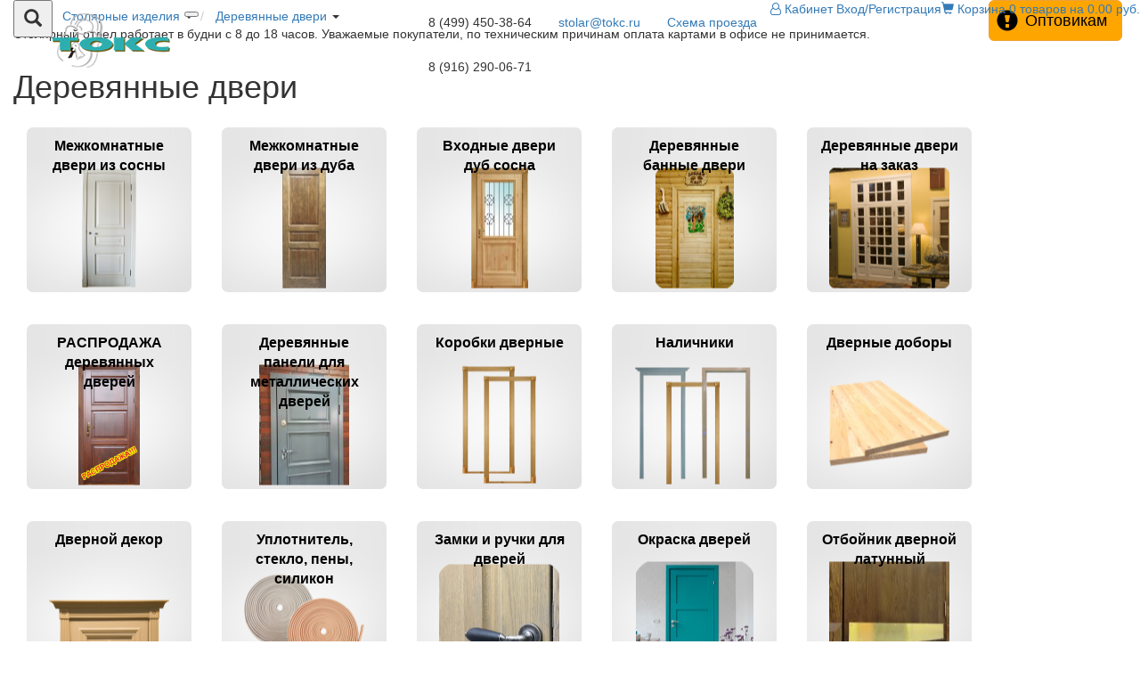

--- FILE ---
content_type: text/html; charset=UTF-8
request_url: https://tokc.ru/stolyarnie_izdeliya/dveri
body_size: 45143
content:
<!DOCTYPE html>
<html lang="ru_RU">
<head>
    <meta charset="UTF-8">
    <meta name="viewport" content="width=device-width, initial-scale=1">
    <meta name="yandex-verification" content="67d5cd929956968b"/>
    <meta name="csrf-param" content="_csrf-shop">
<meta name="csrf-token" content="bxsaFSkGuSCklO3ZM1cRARdvqxQ4YCe_bk8HqVBhDmw5YXU4fEDybPT6oJFaJFQ3Jgn_UnQlTM8xAHDPBg8_CA==">
    <title>Деревянные двери из массива от производителя | ТОКС</title>
    <link rel="shortcut icon" href="/favicon.png?v=2"/>
    <!-- Global site tag (gtag.js) - Google Analytics -->
    <script async src="https://www.googletagmanager.com/gtag/js?id=G-KT56V7PQTK"></script>
    <script>
      window.dataLayer = window.dataLayer || [];
      function gtag(){dataLayer.push(arguments);}
      gtag('js', new Date());
    
      gtag('config', 'G-KT56V7PQTK');
    </script>
    <meta name="description" content="Лучшие деревянные двери из массива в России! Широчайший выбор межкомнатных и входных дверей, изготовление дверей под заказ!">
<meta name="keywords" content="Купить деревянные двери из массива в Москве от производителя дешево">
<link href="/assets/400503a3/css/bootstrap.css" rel="stylesheet">
<link href="/assets/59c40c13/css/common.css?fv=1761615459" rel="stylesheet">
<link href="/css/styles.css?fv=1761615459" rel="stylesheet">
<link href="/assets/8bbbf47d/css/breadcrumbs.css?fv=1761615459" rel="stylesheet">
<link href="/assets/3a62a57b/css/promo_button.css?fv=1761615459" rel="stylesheet">
<link href="/assets/86063590/css/blue_square.css?fv=1761615459" rel="stylesheet">
<link href="/assets/1a72f9e6/css/top_dropdown_menu.css?fv=1761615459" rel="stylesheet">
<link href="/assets/4903fde5/css/search.css?fv=1761615459" rel="stylesheet">
<link href="/assets/d876a596/css/top_basket.css?fv=1761615459" rel="stylesheet">
<link href="/assets/a3bc3f0a/css/material-design-iconic-font.min.css" rel="stylesheet">
<link href="/assets/89ebaeca/css/font-awesome.min.css" rel="stylesheet"></head>
<body>

<div class="wrap">
    
    <div class="topDropdownMenuOuter">
        <div class="topDropdownMenu list-group">
                    <div class="list-group-item">
            <a href="/stolyarnie_izdeliya">Столярные изделия</a>                            <span class="glyphicon glyphicon-triangle-right hidden-xs"></span>
                <div class="subMenu list-group hidden-xs">
                            <div class="list-group-item">
            <a href="/stolyarnie_izdeliya/dveri">Деревянные двери</a>                            <span class="glyphicon glyphicon-triangle-right hidden-sm"></span>
                <div class="subMenu list-group hidden-sm">
                            <div class="list-group-item">
            <a href="/stolyarnie_izdeliya/dveri/derevyannie">Межкомнатные двери из сосны</a>                            <span class="glyphicon glyphicon-triangle-right hidden-md"></span>
                <div class="subMenu list-group hidden-md">
                            <div class="list-group-item">
            <a href="/stolyarnie_izdeliya/dveri/derevyannie/derevyannie_dveri_65">Деревянные межкомнатные двери из массива сосны &quot;Классик&quot; </a>                    </div>
            <div class="list-group-item">
            <a href="/stolyarnie_izdeliya/dveri/derevyannie/derevyannie_dveri_62">Деревянные межкомнатные двери из массива сосны &quot;Рустик&quot; </a>                    </div>
            <div class="list-group-item">
            <a href="/stolyarnie_izdeliya/dveri/derevyannie/derevyannie_dveri_59">Деревянные межкомнатные двери из массива сосны &quot;Дачные&quot;  </a>                    </div>
            <div class="list-group-item">
            <a href="/stolyarnie_izdeliya/dveri/derevyannie/derevyannie_dveri_74">Деревянные межкомнатные французские двери &quot;Перегородки&quot; со стеклом из массива сосны  </a>                    </div>
            <div class="list-group-item">
            <a href="/stolyarnie_izdeliya/dveri/derevyannie/derevyannie_dveri_provance">Деревянные межкомнатные двери из массива сосны &quot;Прованс&quot; </a>                    </div>
            <div class="list-group-item">
            <a href="/stolyarnie_izdeliya/dveri/derevyannie/derevyannie_dveri_103">Деревянные межкомнатные двери из массива сосны "Бессучковые"</a>                    </div>
            <div class="list-group-item">
            <a href="/stolyarnie_izdeliya/dveri/derevyannie/derevyannie_dveri_97">Деревянные межкомнатные двери из массива сосны &quot;Шоколадка&quot; </a>                    </div>
            <div class="list-group-item">
            <a href="/stolyarnie_izdeliya/dveri/derevyannie/derevyannie_dveri_130">Деревянные межкомнатные двери из массива сосны &quot;Амбарные Лофт&quot;</a>                    </div>
            <div class="list-group-item">
            <a href="/stolyarnie_izdeliya/dveri/derevyannie/derevyannie_dveri_121">Деревянные межкомнатные двери из массива сосны &quot;Венеция&quot; </a>                    </div>
            <div class="list-group-item">
            <a href="/stolyarnie_izdeliya/dveri/derevyannie/derevyannie_dveri_119">Деревянные межкомнатные двери из массива сосны &quot;Домино&quot; </a>                    </div>
            <div class="list-group-item">
            <a href="/stolyarnie_izdeliya/dveri/derevyannie/derevyannie_dveri_101">Деревянные межкомнатные двери из массива сосны &quot;№ 3&quot; </a>                    </div>
            <div class="list-group-item">
            <a href="/stolyarnie_izdeliya/dveri/derevyannie/derevyannie_dveri_122">Деревянные межкомнатные двери из массива сосны &quot;№ 4&quot;, &quot;№ 5&quot;, &quot;№ 6&quot;  </a>                    </div>
            <div class="list-group-item">
            <a href="/stolyarnie_izdeliya/dveri/derevyannie/derevyannie_dveri_123">Деревянные межкомнатные двери из массива сосны &quot;Стародачные&quot; </a>                    </div>
            <div class="list-group-item">
            <a href="/stolyarnie_izdeliya/dveri/derevyannie/derevyannie_dveri_126">Деревянные межкомнатные двери из массива сосны &quot;Арочные&quot; РАСПРОДАЖА!!!</a>                    </div>
            <div class="list-group-item">
            <a href="/stolyarnie_izdeliya/dveri/derevyannie/derevyannie_dveri_128">Деревянные межкомнатные двери из массива сосны &quot;Натюр&quot; </a>                    </div>
            <div class="list-group-item">
            <a href="/stolyarnie_izdeliya/dveri/derevyannie/derevyannie_dveri_129">Деревянные межкомнатные двери из массива сосны &quot;Любимые фильмы&quot; </a>                    </div>
            <div class="list-group-item">
            <a href="/stolyarnie_izdeliya/dveri/derevyannie/derevyannie_paneli">Деревянные панели для металлических дверей из массива сосны</a>                    </div>
                    </div>
                    </div>
            <div class="list-group-item">
            <a href="/stolyarnie_izdeliya/dveri/derevyannie_dveri_iz_duba">Межкомнатные двери из дуба</a>                            <span class="glyphicon glyphicon-triangle-right hidden-md"></span>
                <div class="subMenu list-group hidden-md">
                            <div class="list-group-item">
            <a href="/stolyarnie_izdeliya/dveri/derevyannie_dveri_iz_duba/dveri_dubovie">Деревянные филенчатые межкомнатные двери из массива дуба с сучками</a>                    </div>
            <div class="list-group-item">
            <a href="/stolyarnie_izdeliya/dveri/derevyannie_dveri_iz_duba/dveri_iz_duba">Деревянные филенчатые межкомнатные двери из массива дуба без сучков</a>                    </div>
            <div class="list-group-item">
            <a href="/stolyarnie_izdeliya/dveri/derevyannie_dveri_iz_duba/pogonazh_dlya_dubovih">Аксессуары для дубовых межкомнатных дверей</a>                    </div>
                    </div>
                    </div>
            <div class="list-group-item">
            <a href="/stolyarnie_izdeliya/dveri/derevyannie_vhodnie">Входные двери дуб сосна</a>                            <span class="glyphicon glyphicon-triangle-right hidden-md"></span>
                <div class="subMenu list-group hidden-md">
                            <div class="list-group-item">
            <a href="/stolyarnie_izdeliya/dveri/derevyannie_vhodnie/tolschina_40_mm">Входные двери из массива сосны толщиной 40мм</a>                    </div>
            <div class="list-group-item">
            <a href="/stolyarnie_izdeliya/dveri/derevyannie_vhodnie/tolschina_60_mm">Входные двери из массива сосны толщиной 60мм</a>                    </div>
            <div class="list-group-item">
            <a href="/stolyarnie_izdeliya/dveri/derevyannie_vhodnie/vhodnie_dveri_iz">Входные двери из массива дуба толщиной 40мм</a>                    </div>
            <div class="list-group-item">
            <a href="/stolyarnie_izdeliya/dveri/derevyannie_vhodnie/vhodnie_dveri_iz_3">Входные двери из массива дуба толщиной 60мм</a>                    </div>
                    </div>
                    </div>
            <div class="list-group-item">
            <a href="/stolyarnie_izdeliya/dveri/derevyannie_bannie_dveri">Деревянные банные двери</a>                    </div>
            <div class="list-group-item">
            <a href="/stolyarnie_izdeliya/dveri/derevyannie_dveri_na_zakaz">Деревянные двери на заказ</a>                    </div>
            <div class="list-group-item">
            <a href="/stolyarnie_izdeliya/dveri/metallicheskie_dveri">РАСПРОДАЖА деревянных дверей</a>                            <span class="glyphicon glyphicon-triangle-right hidden-md"></span>
                <div class="subMenu list-group hidden-md">
                            <div class="list-group-item">
            <a href="/stolyarnie_izdeliya/dveri/metallicheskie_dveri/_quot_na_zakaz_quot">&quot;На заказ&quot;</a>                    </div>
                    </div>
                    </div>
            <div class="list-group-item">
            <a href="/stolyarnie_izdeliya/dveri/derevyannie_paneli">Деревянные панели для металлических дверей</a>                    </div>
            <div class="list-group-item">
            <a href="/stolyarnie_izdeliya/dveri/korobki_dvernie">Коробки дверные</a>                            <span class="glyphicon glyphicon-triangle-right hidden-md"></span>
                <div class="subMenu list-group hidden-md">
                            <div class="list-group-item">
            <a href="/stolyarnie_izdeliya/dveri/korobki_dvernie/korobki_dvernie_dub">Коробки дверные дуб</a>                    </div>
                    </div>
                    </div>
            <div class="list-group-item">
            <a href="/stolyarnie_izdeliya/dveri/nalichniki">Наличники</a>                            <span class="glyphicon glyphicon-triangle-right hidden-md"></span>
                <div class="subMenu list-group hidden-md">
                            <div class="list-group-item">
            <a href="/stolyarnie_izdeliya/dveri/nalichniki/nalichniki_sosna_bez">Наличники сосна </a>                    </div>
            <div class="list-group-item">
            <a href="/stolyarnie_izdeliya/dveri/nalichniki/nalichniki_dub">Наличники дуб</a>                    </div>
                    </div>
                    </div>
            <div class="list-group-item">
            <a href="/stolyarnie_izdeliya/dveri/dobornie_elementi">Дверные доборы</a>                    </div>
            <div class="list-group-item">
            <a href="/stolyarnie_izdeliya/dveri/karnizi_dekorativnie">Дверной декор</a>                    </div>
            <div class="list-group-item">
            <a href="/stolyarnie_izdeliya/dveri/aksessuari">Уплотнитель, стекло, пены, силикон</a>                    </div>
            <div class="list-group-item">
            <a href="/stolyarnie_izdeliya/dveri/zamki_i_ruchki_dlya">Замки и ручки для дверей</a>                    </div>
            <div class="list-group-item">
            <a href="/stolyarnie_izdeliya/dveri/okraska">Окраска дверей</a>                    </div>
            <div class="list-group-item">
            <a href="/stolyarnie_izdeliya/dveri/otboynik_dvernoy">Отбойник дверной латунный</a>                    </div>
                    </div>
                    </div>
            <div class="list-group-item">
            <a href="/stolyarnie_izdeliya/derevyannie_okna">Деревянные окна</a>                            <span class="glyphicon glyphicon-triangle-right hidden-sm"></span>
                <div class="subMenu list-group hidden-sm">
                            <div class="list-group-item">
            <a href="/stolyarnie_izdeliya/derevyannie_okna/odnostvorchatie_gluhie">Деревянные одностворчатые евро окна</a>                    </div>
            <div class="list-group-item">
            <a href="/stolyarnie_izdeliya/derevyannie_okna/rami_terrasnie_i">Рамы террасные и балконные </a>                    </div>
            <div class="list-group-item">
            <a href="/stolyarnie_izdeliya/derevyannie_okna/angliyskie_okna">Английские деревянные окна</a>                    </div>
            <div class="list-group-item">
            <a href="/stolyarnie_izdeliya/derevyannie_okna/derevyannie_okna_na">Деревянные окна на заказ</a>                    </div>
            <div class="list-group-item">
            <a href="/stolyarnie_izdeliya/derevyannie_okna/podokonniki">Деревянные подоконники</a>                            <span class="glyphicon glyphicon-triangle-right hidden-md"></span>
                <div class="subMenu list-group hidden-md">
                            <div class="list-group-item">
            <a href="/stolyarnie_izdeliya/derevyannie_okna/podokonniki/podokonniki_iz_dereva">Подоконники из дерева</a>                    </div>
            <div class="list-group-item">
            <a href="/stolyarnie_izdeliya/derevyannie_okna/podokonniki/podokonniki_i">Подоконники и столешницы из натурального камня</a>                    </div>
                    </div>
                    </div>
            <div class="list-group-item">
            <a href="/stolyarnie_izdeliya/derevyannie_okna/nalichniki">Наличники</a>                    </div>
            <div class="list-group-item">
            <a href="/stolyarnie_izdeliya/derevyannie_okna/steklo">Стекло оконное</a>                            <span class="glyphicon glyphicon-triangle-right hidden-md"></span>
                <div class="subMenu list-group hidden-md">
                            <div class="list-group-item">
            <a href="/stolyarnie_izdeliya/derevyannie_okna/steklo/komplekti_stekla_dlya">Комплекты стекла для оконых блоков</a>                    </div>
                    </div>
                    </div>
            <div class="list-group-item">
            <a href="/stolyarnie_izdeliya/derevyannie_okna/montazhnaya_pena">Монтажная пена, герметики</a>                    </div>
                    </div>
                    </div>
            <div class="list-group-item">
            <a href="/stolyarnie_izdeliya/derevyannie_stavni">Деревянные ставни</a>                    </div>
            <div class="list-group-item">
            <a href="/stolyarnie_izdeliya/derevyannaya_mebel">Деревянная мебель</a>                            <span class="glyphicon glyphicon-triangle-right hidden-sm"></span>
                <div class="subMenu list-group hidden-sm">
                            <div class="list-group-item">
            <a href="/stolyarnie_izdeliya/derevyannaya_mebel/mamma_mia">Деревянная мебель прованс "Mamma Mia"</a>                            <span class="glyphicon glyphicon-triangle-right hidden-md"></span>
                <div class="subMenu list-group hidden-md">
                            <div class="list-group-item">
            <a href="/stolyarnie_izdeliya/derevyannaya_mebel/mamma_mia/komodi">Деревянные комоды </a>                    </div>
            <div class="list-group-item">
            <a href="/stolyarnie_izdeliya/derevyannaya_mebel/mamma_mia/pismennie_stoli">Деревянные письменные столы</a>                    </div>
            <div class="list-group-item">
            <a href="/stolyarnie_izdeliya/derevyannaya_mebel/mamma_mia/shkafi_knizhnie">Деревянные книжные шкафы</a>                    </div>
            <div class="list-group-item">
            <a href="/stolyarnie_izdeliya/derevyannaya_mebel/mamma_mia/shkafi_platyanie">Деревянные платяные шкафы</a>                    </div>
            <div class="list-group-item">
            <a href="/stolyarnie_izdeliya/derevyannaya_mebel/mamma_mia/shkafi_vitrini">Деревянные шкафы-витрины</a>                    </div>
            <div class="list-group-item">
            <a href="/stolyarnie_izdeliya/derevyannaya_mebel/mamma_mia/shkafi_vinnie">Деревянные винные шкафы</a>                    </div>
            <div class="list-group-item">
            <a href="/stolyarnie_izdeliya/derevyannaya_mebel/mamma_mia/shkafchik_zerkalo">Шкафчик-зеркало настенный</a>                    </div>
            <div class="list-group-item">
            <a href="/stolyarnie_izdeliya/derevyannaya_mebel/mamma_mia/tumbi_prikrovatnie">Тумбы прикроватные</a>                    </div>
            <div class="list-group-item">
            <a href="/stolyarnie_izdeliya/derevyannaya_mebel/mamma_mia/aksessuari">Аксессуары</a>                    </div>
            <div class="list-group-item">
            <a href="/stolyarnie_izdeliya/derevyannaya_mebel/mamma_mia/kuhnya">Деревянная кухня </a>                    </div>
            <div class="list-group-item">
            <a href="/stolyarnie_izdeliya/derevyannaya_mebel/mamma_mia/krovati">Деревянные кровати </a>                    </div>
                    </div>
                    </div>
            <div class="list-group-item">
            <a href="/stolyarnie_izdeliya/derevyannaya_mebel/shirmi">Ширмы</a>                    </div>
            <div class="list-group-item">
            <a href="/stolyarnie_izdeliya/derevyannaya_mebel/aksessuari_dlya_bani_i">Аксессуары для бани и сауны</a>                    </div>
            <div class="list-group-item">
            <a href="/stolyarnie_izdeliya/derevyannaya_mebel/aksessuari_dlya_kuhni">Аксессуары для кухни и ванны</a>                    </div>
            <div class="list-group-item">
            <a href="/stolyarnie_izdeliya/derevyannaya_mebel/kovannie_predmeti">Предметы интерьера и декор</a>                            <span class="glyphicon glyphicon-triangle-right hidden-md"></span>
                <div class="subMenu list-group hidden-md">
                            <div class="list-group-item">
            <a href="/stolyarnie_izdeliya/derevyannaya_mebel/kovannie_predmeti/furnitura_kovannaya">Фурнитура кованная</a>                    </div>
            <div class="list-group-item">
            <a href="/stolyarnie_izdeliya/derevyannaya_mebel/kovannie_predmeti/dekor_kovanniy">Декор кованный</a>                    </div>
                    </div>
                    </div>
            <div class="list-group-item">
            <a href="/stolyarnie_izdeliya/derevyannaya_mebel/furnitura_dlya_mebeli">Фурнитура для мебели</a>                    </div>
                    </div>
                    </div>
            <div class="list-group-item">
            <a href="/stolyarnie_izdeliya/furnitura_dlya_dverey">Фурнитура для дверей, окон и мебели</a>                            <span class="glyphicon glyphicon-triangle-right hidden-sm"></span>
                <div class="subMenu list-group hidden-sm">
                            <div class="list-group-item">
            <a href="/stolyarnie_izdeliya/furnitura_dlya_dverey/ruchki_dlya_dverey">Ручки для дверей</a>                            <span class="glyphicon glyphicon-triangle-right hidden-md"></span>
                <div class="subMenu list-group hidden-md">
                            <div class="list-group-item">
            <a href="/stolyarnie_izdeliya/furnitura_dlya_dverey/ruchki_dlya_dverey/antichnaya_latun">Ручки дверные Античная латунь</a>                    </div>
            <div class="list-group-item">
            <a href="/stolyarnie_izdeliya/furnitura_dlya_dverey/ruchki_dlya_dverey/staroe_serebro">Ручки дверные Старое серебро</a>                    </div>
            <div class="list-group-item">
            <a href="/stolyarnie_izdeliya/furnitura_dlya_dverey/ruchki_dlya_dverey/vintazhnaya_med">Ручки дверные Винтажная медь</a>                    </div>
            <div class="list-group-item">
            <a href="/stolyarnie_izdeliya/furnitura_dlya_dverey/ruchki_dlya_dverey/latun_rustik">Ручки дверные Латунь рустик</a>                    </div>
            <div class="list-group-item">
            <a href="/stolyarnie_izdeliya/furnitura_dlya_dverey/ruchki_dlya_dverey/zoloto">Ручки дверные Золото</a>                    </div>
            <div class="list-group-item">
            <a href="/stolyarnie_izdeliya/furnitura_dlya_dverey/ruchki_dlya_dverey/matovoe_zoloto">Ручки дверные Матовое золото</a>                    </div>
            <div class="list-group-item">
            <a href="/stolyarnie_izdeliya/furnitura_dlya_dverey/ruchki_dlya_dverey/chernenie_amig">Ручки дверные Черненые AMIG</a>                    </div>
            <div class="list-group-item">
            <a href="/stolyarnie_izdeliya/furnitura_dlya_dverey/ruchki_dlya_dverey/cherniy">Ручки дверные Черные</a>                    </div>
            <div class="list-group-item">
            <a href="/stolyarnie_izdeliya/furnitura_dlya_dverey/ruchki_dlya_dverey/beliy">Ручки дверные Белые</a>                    </div>
            <div class="list-group-item">
            <a href="/stolyarnie_izdeliya/furnitura_dlya_dverey/ruchki_dlya_dverey/staraya_bronza">Ручки дверные Старая бронза</a>                    </div>
            <div class="list-group-item">
            <a href="/stolyarnie_izdeliya/furnitura_dlya_dverey/ruchki_dlya_dverey/polirovanniy_hrom">Ручки дверные Полированный хром</a>                    </div>
            <div class="list-group-item">
            <a href="/stolyarnie_izdeliya/furnitura_dlya_dverey/ruchki_dlya_dverey/matoviy_hrom">Ручки дверные Матовый хром</a>                    </div>
            <div class="list-group-item">
            <a href="/stolyarnie_izdeliya/furnitura_dlya_dverey/ruchki_dlya_dverey/ruchki_dvernie_seriy">Ручки дверные Серый Ретро</a>                    </div>
            <div class="list-group-item">
            <a href="/stolyarnie_izdeliya/furnitura_dlya_dverey/ruchki_dlya_dverey/derevo">Ручки дверные Дерево</a>                    </div>
            <div class="list-group-item">
            <a href="/stolyarnie_izdeliya/furnitura_dlya_dverey/ruchki_dlya_dverey/kovanaya">Ручки дверные Кованые</a>                    </div>
            <div class="list-group-item">
            <a href="/stolyarnie_izdeliya/furnitura_dlya_dverey/ruchki_dlya_dverey/nikel_matoviy">Ручки дверные Никель матовый</a>                    </div>
            <div class="list-group-item">
            <a href="/stolyarnie_izdeliya/furnitura_dlya_dverey/ruchki_dlya_dverey/ruchki_dvernie_stal">Ручки дверные Сталь</a>                    </div>
            <div class="list-group-item">
            <a href="/stolyarnie_izdeliya/furnitura_dlya_dverey/ruchki_dlya_dverey/ruchki_dvernie_olovo">Ручки дверные Олово</a>                    </div>
            <div class="list-group-item">
            <a href="/stolyarnie_izdeliya/furnitura_dlya_dverey/ruchki_dlya_dverey/ruchki_dvernie_chernie">Ручки дверные Черные GALBUSERA</a>                    </div>
            <div class="list-group-item">
            <a href="/stolyarnie_izdeliya/furnitura_dlya_dverey/ruchki_dlya_dverey/ruchki_dvernie_21">Ручки дверные Декоративная отделка GALBUSERA</a>                    </div>
            <div class="list-group-item">
            <a href="/stolyarnie_izdeliya/furnitura_dlya_dverey/ruchki_dlya_dverey/ruchki_dvernie">Ручки дверные алюминиевые Анодированное серебро</a>                    </div>
            <div class="list-group-item">
            <a href="/stolyarnie_izdeliya/furnitura_dlya_dverey/ruchki_dlya_dverey/ruchki_dvernie_20">Ручки дверные алюминиевые Анодированная бронза</a>                    </div>
            <div class="list-group-item">
            <a href="/stolyarnie_izdeliya/furnitura_dlya_dverey/ruchki_dlya_dverey/ruchki_dvernie_chernoe">Ручки дверные Черное железо</a>                    </div>
            <div class="list-group-item">
            <a href="/stolyarnie_izdeliya/furnitura_dlya_dverey/ruchki_dlya_dverey/ruchki_dvernie_made_in">Ручки дверные Made in France</a>                    </div>
            <div class="list-group-item">
            <a href="/stolyarnie_izdeliya/furnitura_dlya_dverey/ruchki_dlya_dverey/ruchki_dvernie_art">Ручки дверные ART DECO, Made in England</a>                    </div>
            <div class="list-group-item">
            <a href="/stolyarnie_izdeliya/furnitura_dlya_dverey/ruchki_dlya_dverey/ruchki_dvernie_solid">Ручки дверные из бронзы, Made in England</a>                    </div>
            <div class="list-group-item">
            <a href="/stolyarnie_izdeliya/furnitura_dlya_dverey/ruchki_dlya_dverey/ruchki_dvernie_stal_29">Ручки дверные сталь, Made in Italy</a>                    </div>
            <div class="list-group-item">
            <a href="/stolyarnie_izdeliya/furnitura_dlya_dverey/ruchki_dlya_dverey/ruchki_dlya_dverey">Ручки для дверей LUDLOW, Made in England</a>                    </div>
            <div class="list-group-item">
            <a href="/stolyarnie_izdeliya/furnitura_dlya_dverey/ruchki_dlya_dverey/ruchki_dvernie_jatec">Ручки для дверей JATEC, Made in Germany</a>                    </div>
            <div class="list-group-item">
            <a href="/stolyarnie_izdeliya/furnitura_dlya_dverey/ruchki_dlya_dverey/ruchki_dvernie_p">Ручки дверные P.BISSCHOP, Made in Germany</a>                    </div>
                    </div>
                    </div>
            <div class="list-group-item">
            <a href="/stolyarnie_izdeliya/furnitura_dlya_dverey/ruchki_dlya_okon">Ручки для окон</a>                            <span class="glyphicon glyphicon-triangle-right hidden-md"></span>
                <div class="subMenu list-group hidden-md">
                            <div class="list-group-item">
            <a href="/stolyarnie_izdeliya/furnitura_dlya_dverey/ruchki_dlya_okon/antichnaya_latun">Ручки для окон Античная латунь</a>                    </div>
            <div class="list-group-item">
            <a href="/stolyarnie_izdeliya/furnitura_dlya_dverey/ruchki_dlya_okon/staroe_serebro">Ручки для окон Старое серебро</a>                    </div>
            <div class="list-group-item">
            <a href="/stolyarnie_izdeliya/furnitura_dlya_dverey/ruchki_dlya_okon/latun_rustik">Ручки для окон Латунь рустик</a>                    </div>
            <div class="list-group-item">
            <a href="/stolyarnie_izdeliya/furnitura_dlya_dverey/ruchki_dlya_okon/staraya_bronza">Ручки для окон Старая бронза</a>                    </div>
            <div class="list-group-item">
            <a href="/stolyarnie_izdeliya/furnitura_dlya_dverey/ruchki_dlya_okon/vintazhnaya_med">Ручки для окон Винтажная медь</a>                    </div>
            <div class="list-group-item">
            <a href="/stolyarnie_izdeliya/furnitura_dlya_dverey/ruchki_dlya_okon/zoloto">Ручки для окон Золото</a>                    </div>
            <div class="list-group-item">
            <a href="/stolyarnie_izdeliya/furnitura_dlya_dverey/ruchki_dlya_okon/polirovanniy_hrom">Ручки для окон Полированный хром</a>                    </div>
            <div class="list-group-item">
            <a href="/stolyarnie_izdeliya/furnitura_dlya_dverey/ruchki_dlya_okon/matoviy_hrom">Ручки для окон Матовый хром </a>                    </div>
            <div class="list-group-item">
            <a href="/stolyarnie_izdeliya/furnitura_dlya_dverey/ruchki_dlya_okon/beliy">Ручки для окон Белые</a>                    </div>
            <div class="list-group-item">
            <a href="/stolyarnie_izdeliya/furnitura_dlya_dverey/ruchki_dlya_okon/cherniy">Ручки для окон Черные</a>                    </div>
            <div class="list-group-item">
            <a href="/stolyarnie_izdeliya/furnitura_dlya_dverey/ruchki_dlya_okon/ruchki_dlya_okon_stal">Ручки для окон Сталь</a>                    </div>
            <div class="list-group-item">
            <a href="/stolyarnie_izdeliya/furnitura_dlya_dverey/ruchki_dlya_okon/ruchki_dlya_okon_26">Ручки для окон Серый ретро</a>                    </div>
            <div class="list-group-item">
            <a href="/stolyarnie_izdeliya/furnitura_dlya_dverey/ruchki_dlya_okon/nikel">Ручки для классических окон</a>                    </div>
            <div class="list-group-item">
            <a href="/stolyarnie_izdeliya/furnitura_dlya_dverey/ruchki_dlya_okon/ruchki_plastikovie">Ручки пластиковые. Накладки на петли</a>                    </div>
            <div class="list-group-item">
            <a href="/stolyarnie_izdeliya/furnitura_dlya_dverey/ruchki_dlya_okon/ruchki_dlya_okon">Ручки для окон Нержавеющая сталь</a>                    </div>
            <div class="list-group-item">
            <a href="/stolyarnie_izdeliya/furnitura_dlya_dverey/ruchki_dlya_okon/ruchki_dlya_okon_olovo">Ручки для окон Олово</a>                    </div>
            <div class="list-group-item">
            <a href="/stolyarnie_izdeliya/furnitura_dlya_dverey/ruchki_dlya_okon/ruchki_dlya_okon_15">Ручки для окон Черные GALBUSERA</a>                    </div>
            <div class="list-group-item">
            <a href="/stolyarnie_izdeliya/furnitura_dlya_dverey/ruchki_dlya_okon/ruchki_dlya_okon_18">Ручки для окон Декор GALBUSERA</a>                    </div>
            <div class="list-group-item">
            <a href="/stolyarnie_izdeliya/furnitura_dlya_dverey/ruchki_dlya_okon/ruchki_dlya_okon_16">Ручки для окон Анодированное серебро</a>                    </div>
            <div class="list-group-item">
            <a href="/stolyarnie_izdeliya/furnitura_dlya_dverey/ruchki_dlya_okon/ruchki_dlya_okon_17">Ручки для окон Анодированная бронза</a>                    </div>
            <div class="list-group-item">
            <a href="/stolyarnie_izdeliya/furnitura_dlya_dverey/ruchki_dlya_okon/ruchki_dlya_okon_made">Ручки для окон, Made in France</a>                    </div>
            <div class="list-group-item">
            <a href="/stolyarnie_izdeliya/furnitura_dlya_dverey/ruchki_dlya_okon/ruchki_dlya_okon_20">Ручки для окон английские</a>                    </div>
            <div class="list-group-item">
            <a href="/stolyarnie_izdeliya/furnitura_dlya_dverey/ruchki_dlya_okon/ruchki_dlya_okon_stal_22">Ручки для окон сталь, Made in Italy</a>                    </div>
            <div class="list-group-item">
            <a href="/stolyarnie_izdeliya/furnitura_dlya_dverey/ruchki_dlya_okon/ruchki_dlya_okon_23">Ручки для окон LUDLOW, Made in England</a>                    </div>
            <div class="list-group-item">
            <a href="/stolyarnie_izdeliya/furnitura_dlya_dverey/ruchki_dlya_okon/ruchki_dlya_okon_p">Ручки для окон P.BISSCHOP, Made in Germany</a>                    </div>
            <div class="list-group-item">
            <a href="/stolyarnie_izdeliya/furnitura_dlya_dverey/ruchki_dlya_okon/ruchki_dlya_okon_jatec_28">Ручки для окон JATEC, Made in Germany</a>                    </div>
                    </div>
                    </div>
            <div class="list-group-item">
            <a href="/stolyarnie_izdeliya/furnitura_dlya_dverey/zamki">Замки дверные</a>                            <span class="glyphicon glyphicon-triangle-right hidden-md"></span>
                <div class="subMenu list-group hidden-md">
                            <div class="list-group-item">
            <a href="/stolyarnie_izdeliya/furnitura_dlya_dverey/zamki/zamki_vreznie_dlya">Замки врезные для деревянных дверей</a>                    </div>
            <div class="list-group-item">
            <a href="/stolyarnie_izdeliya/furnitura_dlya_dverey/zamki/cilindrovie_mehanizmi">Цилиндровые механизмы</a>                    </div>
            <div class="list-group-item">
            <a href="/stolyarnie_izdeliya/furnitura_dlya_dverey/zamki/komplekti_vreznih_zamkov">Комплекты врезных замков</a>                    </div>
            <div class="list-group-item">
            <a href="/stolyarnie_izdeliya/furnitura_dlya_dverey/zamki/zamki_navesnie">Замки навесные</a>                    </div>
            <div class="list-group-item">
            <a href="/stolyarnie_izdeliya/furnitura_dlya_dverey/zamki/zaschelki_mezhkomnatnie">Защелки межкомнатные</a>                    </div>
            <div class="list-group-item">
            <a href="/stolyarnie_izdeliya/furnitura_dlya_dverey/zamki/zaschelki_dlya_sanuzla">Защелки для санузла</a>                    </div>
            <div class="list-group-item">
            <a href="/stolyarnie_izdeliya/furnitura_dlya_dverey/zamki/zamki_nakladnie">Замки накладные</a>                    </div>
            <div class="list-group-item">
            <a href="/stolyarnie_izdeliya/furnitura_dlya_dverey/zamki/zamki_kodovie">Замки кодовые</a>                    </div>
            <div class="list-group-item">
            <a href="/stolyarnie_izdeliya/furnitura_dlya_dverey/zamki/angliyskie_rim_zamki">RIM замки RIM Locks</a>                    </div>
                    </div>
                    </div>
            <div class="list-group-item">
            <a href="/stolyarnie_izdeliya/furnitura_dlya_dverey/petli">Петли для дверей и окон</a>                            <span class="glyphicon glyphicon-triangle-right hidden-md"></span>
                <div class="subMenu list-group hidden-md">
                            <div class="list-group-item">
            <a href="/stolyarnie_izdeliya/furnitura_dlya_dverey/petli/petli_vreznie">Петли врезные</a>                    </div>
            <div class="list-group-item">
            <a href="/stolyarnie_izdeliya/furnitura_dlya_dverey/petli/petli_nevreznie">Петли неврезные</a>                    </div>
            <div class="list-group-item">
            <a href="/stolyarnie_izdeliya/furnitura_dlya_dverey/petli/petli_pruzhinnie_barnie">Петли пружинные (барные)</a>                    </div>
            <div class="list-group-item">
            <a href="/stolyarnie_izdeliya/furnitura_dlya_dverey/petli/petli_protivosemnie">Петли противосъемные</a>                    </div>
            <div class="list-group-item">
            <a href="/stolyarnie_izdeliya/furnitura_dlya_dverey/petli/petli_chernenie_amig">Петли черненые Amig</a>                    </div>
            <div class="list-group-item">
            <a href="/stolyarnie_izdeliya/furnitura_dlya_dverey/petli/petli_dvernie_black">Петли дверные Черное железо, Made in England</a>                    </div>
            <div class="list-group-item">
            <a href="/stolyarnie_izdeliya/furnitura_dlya_dverey/petli/petli_dvernie_iz">Петли дверные Бронза, Made in England</a>                    </div>
            <div class="list-group-item">
            <a href="/stolyarnie_izdeliya/furnitura_dlya_dverey/petli/petli_kovannie">Петли кованные</a>                    </div>
            <div class="list-group-item">
            <a href="/stolyarnie_izdeliya/furnitura_dlya_dverey/petli/petli_vvertnie">Петли ввертные</a>                    </div>
            <div class="list-group-item">
            <a href="/stolyarnie_izdeliya/furnitura_dlya_dverey/petli/petli_okonnie">Петли оконные</a>                    </div>
            <div class="list-group-item">
            <a href="/stolyarnie_izdeliya/furnitura_dlya_dverey/petli/petli_mebelnie">Петли мебельные</a>                    </div>
            <div class="list-group-item">
            <a href="/stolyarnie_izdeliya/furnitura_dlya_dverey/petli/petli_skritie">Петли скрытые</a>                    </div>
            <div class="list-group-item">
            <a href="/stolyarnie_izdeliya/furnitura_dlya_dverey/petli/petli_nakladnie_halcoe">Петли сталь HALCOE</a>                    </div>
            <div class="list-group-item">
            <a href="/stolyarnie_izdeliya/furnitura_dlya_dverey/petli/kolpachki_dekorativnie">Колпачки декоративные для ввертных петель</a>                    </div>
                    </div>
                    </div>
            <div class="list-group-item">
            <a href="/stolyarnie_izdeliya/furnitura_dlya_dverey/dovodchiki">Доводчики дверные</a>                    </div>
            <div class="list-group-item">
            <a href="/stolyarnie_izdeliya/furnitura_dlya_dverey/kremona">Кремона для окон и мебели</a>                            <span class="glyphicon glyphicon-triangle-right hidden-md"></span>
                <div class="subMenu list-group hidden-md">
                            <div class="list-group-item">
            <a href="/stolyarnie_izdeliya/furnitura_dlya_dverey/kremona/antichnaya_latun">Кремона античная латунь</a>                    </div>
            <div class="list-group-item">
            <a href="/stolyarnie_izdeliya/furnitura_dlya_dverey/kremona/staroe_serebro">Кремона старое серебро</a>                    </div>
            <div class="list-group-item">
            <a href="/stolyarnie_izdeliya/furnitura_dlya_dverey/kremona/latun_rustik">Кремона латунь рустик</a>                    </div>
            <div class="list-group-item">
            <a href="/stolyarnie_izdeliya/furnitura_dlya_dverey/kremona/staraya_bronza">Кремона старая бронза</a>                    </div>
            <div class="list-group-item">
            <a href="/stolyarnie_izdeliya/furnitura_dlya_dverey/kremona/polirovannaya_latun">Кремона полированная латунь</a>                    </div>
            <div class="list-group-item">
            <a href="/stolyarnie_izdeliya/furnitura_dlya_dverey/kremona/bryut_stalnoy">Кремона брют стальной</a>                    </div>
            <div class="list-group-item">
            <a href="/stolyarnie_izdeliya/furnitura_dlya_dverey/kremona/cherniy">Кремона черная</a>                    </div>
            <div class="list-group-item">
            <a href="/stolyarnie_izdeliya/furnitura_dlya_dverey/kremona/beliy">Кремона белая</a>                    </div>
            <div class="list-group-item">
            <a href="/stolyarnie_izdeliya/furnitura_dlya_dverey/kremona/kremona_hrom">Кремона хром сатинированный</a>                    </div>
            <div class="list-group-item">
            <a href="/stolyarnie_izdeliya/furnitura_dlya_dverey/kremona/kremona_chernaya">Кремона черная GALBUSERA, Made in Italy</a>                    </div>
            <div class="list-group-item">
            <a href="/stolyarnie_izdeliya/furnitura_dlya_dverey/kremona/kremona_specialnaya">Кремона специальная отделка GALBUSERA, Made in Italy</a>                    </div>
            <div class="list-group-item">
            <a href="/stolyarnie_izdeliya/furnitura_dlya_dverey/kremona/kremona_cantaks">Кремона CREMONES</a>                    </div>
                    </div>
                    </div>
            <div class="list-group-item">
            <a href="/stolyarnie_izdeliya/furnitura_dlya_dverey/furnitura_dlya_185">Фурнитура для раздвижных дверей</a>                            <span class="glyphicon glyphicon-triangle-right hidden-md"></span>
                <div class="subMenu list-group hidden-md">
                            <div class="list-group-item">
            <a href="/stolyarnie_izdeliya/furnitura_dlya_dverey/furnitura_dlya_185/staroe_serebro">Старое серебро</a>                    </div>
            <div class="list-group-item">
            <a href="/stolyarnie_izdeliya/furnitura_dlya_dverey/furnitura_dlya_185/antichnaya_latun">Античная латунь</a>                    </div>
            <div class="list-group-item">
            <a href="/stolyarnie_izdeliya/furnitura_dlya_dverey/furnitura_dlya_185/latun_rustik">Латунь рустик</a>                    </div>
            <div class="list-group-item">
            <a href="/stolyarnie_izdeliya/furnitura_dlya_dverey/furnitura_dlya_185/staraya_bronza">Старая бронза</a>                    </div>
            <div class="list-group-item">
            <a href="/stolyarnie_izdeliya/furnitura_dlya_dverey/furnitura_dlya_185/mehanizm_dlya">Механизм для раздвижных дверей </a>                    </div>
            <div class="list-group-item">
            <a href="/stolyarnie_izdeliya/furnitura_dlya_dverey/furnitura_dlya_185/furnitura_razdvizhnaya">Фурнитура &quot;Амбарная&quot;</a>                    </div>
            <div class="list-group-item">
            <a href="/stolyarnie_izdeliya/furnitura_dlya_dverey/furnitura_dlya_185/matoviy_nikel">Матовый никель</a>                    </div>
            <div class="list-group-item">
            <a href="/stolyarnie_izdeliya/furnitura_dlya_dverey/furnitura_dlya_185/stal">Сталь</a>                    </div>
            <div class="list-group-item">
            <a href="/stolyarnie_izdeliya/furnitura_dlya_dverey/furnitura_dlya_185/anodirovannoe_serebro">Анодированное серебро, Анодированная бронза</a>                    </div>
            <div class="list-group-item">
            <a href="/stolyarnie_izdeliya/furnitura_dlya_dverey/furnitura_dlya_185/ruchki_dlya">Ручки для раздвижных дверей GALBUSERA</a>                    </div>
            <div class="list-group-item">
            <a href="/stolyarnie_izdeliya/furnitura_dlya_dverey/furnitura_dlya_185/ruchki_dlya_14">Ручки для раздвижных дверей FINESSE</a>                    </div>
                    </div>
                    </div>
            <div class="list-group-item">
            <a href="/stolyarnie_izdeliya/furnitura_dlya_dverey/furnitura_dlya_dverey">Фурнитура для дверей &quot;книжка&quot;</a>                    </div>
            <div class="list-group-item">
            <a href="/stolyarnie_izdeliya/furnitura_dlya_dverey/molotki_dvernie">Молотки дверные</a>                            <span class="glyphicon glyphicon-triangle-right hidden-md"></span>
                <div class="subMenu list-group hidden-md">
                            <div class="list-group-item">
            <a href="/stolyarnie_izdeliya/furnitura_dlya_dverey/molotki_dvernie/antichnaya_latun">Античная латунь</a>                    </div>
            <div class="list-group-item">
            <a href="/stolyarnie_izdeliya/furnitura_dlya_dverey/molotki_dvernie/cherniy">Черный</a>                    </div>
            <div class="list-group-item">
            <a href="/stolyarnie_izdeliya/furnitura_dlya_dverey/molotki_dvernie/latun_rustik">Латунь рустик</a>                    </div>
            <div class="list-group-item">
            <a href="/stolyarnie_izdeliya/furnitura_dlya_dverey/molotki_dvernie/staraya_bronza">Старая бронза</a>                    </div>
            <div class="list-group-item">
            <a href="/stolyarnie_izdeliya/furnitura_dlya_dverey/molotki_dvernie/vintazhnaya_med">Винтажная медь</a>                    </div>
            <div class="list-group-item">
            <a href="/stolyarnie_izdeliya/furnitura_dlya_dverey/molotki_dvernie/polirovannaya_latun">Полированная латунь</a>                    </div>
            <div class="list-group-item">
            <a href="/stolyarnie_izdeliya/furnitura_dlya_dverey/molotki_dvernie/staroe_serebro">Старое серебро</a>                    </div>
            <div class="list-group-item">
            <a href="/stolyarnie_izdeliya/furnitura_dlya_dverey/molotki_dvernie/kovanie">Кованые</a>                    </div>
                    </div>
                    </div>
            <div class="list-group-item">
            <a href="/stolyarnie_izdeliya/furnitura_dlya_dverey/ruchki_mebelnie">Фурнитура для мебели</a>                            <span class="glyphicon glyphicon-triangle-right hidden-md"></span>
                <div class="subMenu list-group hidden-md">
                            <div class="list-group-item">
            <a href="/stolyarnie_izdeliya/furnitura_dlya_dverey/ruchki_mebelnie/ruchki_chernenie_amig">Ручки для мебели</a>                    </div>
            <div class="list-group-item">
            <a href="/stolyarnie_izdeliya/furnitura_dlya_dverey/ruchki_mebelnie/petli_mebelnie">Петли мебельные</a>                    </div>
            <div class="list-group-item">
            <a href="/stolyarnie_izdeliya/furnitura_dlya_dverey/ruchki_mebelnie/furnitura_dlya_mebeli">Фурнитура для мебели HALCOE, Made in Austria</a>                    </div>
            <div class="list-group-item">
            <a href="/stolyarnie_izdeliya/furnitura_dlya_dverey/ruchki_mebelnie/ruchki_derevyannie">Ручки деревянные</a>                    </div>
            <div class="list-group-item">
            <a href="/stolyarnie_izdeliya/furnitura_dlya_dverey/ruchki_mebelnie/zaschelki_magnitnie_i">Защелки магнитные и роликовые</a>                    </div>
            <div class="list-group-item">
            <a href="/stolyarnie_izdeliya/furnitura_dlya_dverey/ruchki_mebelnie/mebelnie_zadvizhki">Мебельные задвижки, ригеля, замки</a>                    </div>
            <div class="list-group-item">
            <a href="/stolyarnie_izdeliya/furnitura_dlya_dverey/ruchki_mebelnie/mebelnie_kolesa">Мебельные колеса</a>                    </div>
            <div class="list-group-item">
            <a href="/stolyarnie_izdeliya/furnitura_dlya_dverey/ruchki_mebelnie/kryuchki_dlya_odezhdi">Крючки для одежды</a>                    </div>
            <div class="list-group-item">
            <a href="/stolyarnie_izdeliya/furnitura_dlya_dverey/ruchki_mebelnie/ruchki_frizer">Ручки и петли для мебели Фризеры</a>                    </div>
                    </div>
                    </div>
            <div class="list-group-item">
            <a href="/stolyarnie_izdeliya/furnitura_dlya_dverey/uplotniteli_porogi">Уплотнители, пороги, стопоры</a>                    </div>
            <div class="list-group-item">
            <a href="/stolyarnie_izdeliya/furnitura_dlya_dverey/shpingaleti_rigelya">Шпингалеты, ригеля, защелки, фиксаторы</a>                    </div>
            <div class="list-group-item">
            <a href="/stolyarnie_izdeliya/furnitura_dlya_dverey/gvozdi_nomera">Гвозди, цифры, глазки дверные</a>                    </div>
            <div class="list-group-item">
            <a href="/stolyarnie_izdeliya/furnitura_dlya_dverey/ugolki">Уголки монтажные</a>                    </div>
            <div class="list-group-item">
            <a href="/stolyarnie_izdeliya/furnitura_dlya_dverey/kronshteyni">Кронштейны для полок</a>                    </div>
            <div class="list-group-item">
            <a href="/stolyarnie_izdeliya/furnitura_dlya_dverey/derzhateli_steklyannih">Держатели стеклянных полок</a>                    </div>
            <div class="list-group-item">
            <a href="/stolyarnie_izdeliya/furnitura_dlya_dverey/opori_dlya_peril">Опоры для перил</a>                    </div>
            <div class="list-group-item">
            <a href="/stolyarnie_izdeliya/furnitura_dlya_dverey/kovannaya_furnitura">Кованная фурнитура</a>                            <span class="glyphicon glyphicon-triangle-right hidden-md"></span>
                <div class="subMenu list-group hidden-md">
                            <div class="list-group-item">
            <a href="/stolyarnie_izdeliya/furnitura_dlya_dverey/kovannaya_furnitura/furnitura_kovannaya">Фурнитура кованная</a>                    </div>
            <div class="list-group-item">
            <a href="/stolyarnie_izdeliya/furnitura_dlya_dverey/kovannaya_furnitura/kovanniy_dekor">Кованный декор</a>                    </div>
            <div class="list-group-item">
            <a href="/stolyarnie_izdeliya/furnitura_dlya_dverey/kovannaya_furnitura/kovannie_aksessuari">Кованные аксессуары</a>                    </div>
                    </div>
                    </div>
            <div class="list-group-item">
            <a href="/stolyarnie_izdeliya/furnitura_dlya_dverey/furnitura_dlya_16">Фурнитура для сантехнических перегородок </a>                    </div>
            <div class="list-group-item">
            <a href="/stolyarnie_izdeliya/furnitura_dlya_dverey/furnitura_dlya_staven">Фурнитура для ставень</a>                    </div>
            <div class="list-group-item">
            <a href="/stolyarnie_izdeliya/furnitura_dlya_dverey/zamki_okonnie">Замки оконные</a>                    </div>
            <div class="list-group-item">
            <a href="/stolyarnie_izdeliya/furnitura_dlya_dverey/espanoletta_dlya">Эспаньолетта для дверей и окон</a>                    </div>
                    </div>
                    </div>
            <div class="list-group-item">
            <a href="/stolyarnie_izdeliya/zhalyuziynie_dverci">Жалюзийные дверцы</a>                            <span class="glyphicon glyphicon-triangle-right hidden-sm"></span>
                <div class="subMenu list-group hidden-sm">
                            <div class="list-group-item">
            <a href="/stolyarnie_izdeliya/zhalyuziynie_dverci/zhalyuziynie_dverci_225">Жалюзийные дверцы "Классик"</a>                    </div>
            <div class="list-group-item">
            <a href="/stolyarnie_izdeliya/zhalyuziynie_dverci/neokrashennie">Жалюзийные дверцы "Прованс" неокрашенные (РАСПРОДАЖА !!!)</a>                    </div>
            <div class="list-group-item">
            <a href="/stolyarnie_izdeliya/zhalyuziynie_dverci/zhalyuziynie_dverci_189">Жалюзийные дверцы СОСНА на заказ</a>                    </div>
            <div class="list-group-item">
            <a href="/stolyarnie_izdeliya/zhalyuziynie_dverci/korobka_nalichniki_1">Коробка, наличники для жалюзийных дверец</a>                    </div>
                    </div>
                    </div>
            <div class="list-group-item">
            <a href="/stolyarnie_izdeliya/doska_brusok_strogannie">Доска, брусок строганные</a>                    </div>
            <div class="list-group-item">
            <a href="/stolyarnie_izdeliya/derevyanniy_schit">Мебельный щит</a>                            <span class="glyphicon glyphicon-triangle-right hidden-sm"></span>
                <div class="subMenu list-group hidden-sm">
                            <div class="list-group-item">
            <a href="/stolyarnie_izdeliya/derevyanniy_schit/mebelniy_schit_sosna_204">Мебельный щит сосна</a>                    </div>
            <div class="list-group-item">
            <a href="/stolyarnie_izdeliya/derevyanniy_schit/mebelniy_schit_dub">Мебельный щит  дуб</a>                    </div>
            <div class="list-group-item">
            <a href="/stolyarnie_izdeliya/derevyanniy_schit/mebelniy_schit_bereza">Мебельный щит береза</a>                    </div>
            <div class="list-group-item">
            <a href="/stolyarnie_izdeliya/derevyanniy_schit/mebelniy_schit_209">Мебельный щит лиственница</a>                    </div>
            <div class="list-group-item">
            <a href="/stolyarnie_izdeliya/derevyanniy_schit/mebelniy_schit_olha">Мебельный щит ольха</a>                    </div>
            <div class="list-group-item">
            <a href="/stolyarnie_izdeliya/derevyanniy_schit/mebelniy_schit_yasen">Мебельный щит ясень</a>                    </div>
            <div class="list-group-item">
            <a href="/stolyarnie_izdeliya/derevyanniy_schit/mebelniy_schit_eko">Мебельный щит сосна "Эко"</a>                    </div>
            <div class="list-group-item">
            <a href="/stolyarnie_izdeliya/derevyanniy_schit/mebelniy_schit_sosna">Мебельный щит сосна &quot;Рустик&quot;</a>                    </div>
            <div class="list-group-item">
            <a href="/stolyarnie_izdeliya/derevyanniy_schit/mebelniy_schit_loft">Мебельный щит "Лофт"</a>                    </div>
            <div class="list-group-item">
            <a href="/stolyarnie_izdeliya/derevyanniy_schit/fanera">Фанера</a>                    </div>
            <div class="list-group-item">
            <a href="/stolyarnie_izdeliya/derevyanniy_schit/osp">ОСП</a>                    </div>
            <div class="list-group-item">
            <a href="/stolyarnie_izdeliya/derevyanniy_schit/dvp">ДВП</a>                    </div>
            <div class="list-group-item">
            <a href="/stolyarnie_izdeliya/derevyanniy_schit/mebelniy_schit_na_zakaz">Мебельный щит на заказ</a>                    </div>
                    </div>
                    </div>
            <div class="list-group-item">
            <a href="/stolyarnie_izdeliya/pogonazh">Деревянный погонаж</a>                            <span class="glyphicon glyphicon-triangle-right hidden-sm"></span>
                <div class="subMenu list-group hidden-sm">
                            <div class="list-group-item">
            <a href="/stolyarnie_izdeliya/pogonazh/nalichniki_sosna">Наличник сосна</a>                    </div>
            <div class="list-group-item">
            <a href="/stolyarnie_izdeliya/pogonazh/nalichniki_dub">Наличник дуб</a>                    </div>
            <div class="list-group-item">
            <a href="/stolyarnie_izdeliya/pogonazh/plintus_shtapik">Плинтус</a>                    </div>
            <div class="list-group-item">
            <a href="/stolyarnie_izdeliya/pogonazh/dvernie_korobki">Дверные коробки</a>                    </div>
            <div class="list-group-item">
            <a href="/stolyarnie_izdeliya/pogonazh/raskladka">Раскладка деревянная</a>                    </div>
            <div class="list-group-item">
            <a href="/stolyarnie_izdeliya/pogonazh/ugolok">Уголок деревянный</a>                    </div>
            <div class="list-group-item">
            <a href="/stolyarnie_izdeliya/pogonazh/reznie_moldingi">Резные молдинги</a>                    </div>
            <div class="list-group-item">
            <a href="/stolyarnie_izdeliya/pogonazh/shkant_mebelniy">Шкант мебельный</a>                    </div>
            <div class="list-group-item">
            <a href="/stolyarnie_izdeliya/pogonazh/shtapik">Штапик</a>                    </div>
                    </div>
                    </div>
            <div class="list-group-item">
            <a href="/stolyarnie_izdeliya/derevyannie_lestnici">Элементы деревянных лестниц</a>                            <span class="glyphicon glyphicon-triangle-right hidden-sm"></span>
                <div class="subMenu list-group hidden-sm">
                            <div class="list-group-item">
            <a href="/stolyarnie_izdeliya/derevyannie_lestnici/elementi_lestnici">Элементы лестницы</a>                            <span class="glyphicon glyphicon-triangle-right hidden-md"></span>
                <div class="subMenu list-group hidden-md">
                            <div class="list-group-item">
            <a href="/stolyarnie_izdeliya/derevyannie_lestnici/elementi_lestnici/stupeni_dlya_lestnic">Ступени, тетивы, поручни, подступенки</a>                    </div>
            <div class="list-group-item">
            <a href="/stolyarnie_izdeliya/derevyannie_lestnici/elementi_lestnici/stolbi_i_balyasini">Столбы и балясины</a>                    </div>
            <div class="list-group-item">
            <a href="/stolyarnie_izdeliya/derevyannie_lestnici/elementi_lestnici/poruchni">Поручни</a>                    </div>
                    </div>
                    </div>
                    </div>
                    </div>
            <div class="list-group-item">
            <a href="/stolyarnie_izdeliya/mangali_rasprodazha">Мангалы РАСПРОДАЖА!!!</a>                    </div>
            <div class="list-group-item">
            <a href="/stolyarnie_izdeliya/derevyannie_reznie">Деревянный декор</a>                            <span class="glyphicon glyphicon-triangle-right hidden-sm"></span>
                <div class="subMenu list-group hidden-sm">
                            <div class="list-group-item">
            <a href="/stolyarnie_izdeliya/derevyannie_reznie/rozetki">Розетки</a>                            <span class="glyphicon glyphicon-triangle-right hidden-md"></span>
                <div class="subMenu list-group hidden-md">
                            <div class="list-group-item">
            <a href="/stolyarnie_izdeliya/derevyannie_reznie/rozetki/6_002">6-002</a>                    </div>
            <div class="list-group-item">
            <a href="/stolyarnie_izdeliya/derevyannie_reznie/rozetki/6_003">6-003</a>                    </div>
            <div class="list-group-item">
            <a href="/stolyarnie_izdeliya/derevyannie_reznie/rozetki/6_004">6-004</a>                    </div>
            <div class="list-group-item">
            <a href="/stolyarnie_izdeliya/derevyannie_reznie/rozetki/6_005">6-005</a>                    </div>
            <div class="list-group-item">
            <a href="/stolyarnie_izdeliya/derevyannie_reznie/rozetki/6_015">6-015</a>                    </div>
            <div class="list-group-item">
            <a href="/stolyarnie_izdeliya/derevyannie_reznie/rozetki/6_016">6-016</a>                    </div>
            <div class="list-group-item">
            <a href="/stolyarnie_izdeliya/derevyannie_reznie/rozetki/6_017">6-017</a>                    </div>
            <div class="list-group-item">
            <a href="/stolyarnie_izdeliya/derevyannie_reznie/rozetki/6_018">6-018</a>                    </div>
            <div class="list-group-item">
            <a href="/stolyarnie_izdeliya/derevyannie_reznie/rozetki/6_019">6-019</a>                    </div>
            <div class="list-group-item">
            <a href="/stolyarnie_izdeliya/derevyannie_reznie/rozetki/6_020">6-020</a>                    </div>
            <div class="list-group-item">
            <a href="/stolyarnie_izdeliya/derevyannie_reznie/rozetki/6_021">6-021</a>                    </div>
            <div class="list-group-item">
            <a href="/stolyarnie_izdeliya/derevyannie_reznie/rozetki/6_022">6-022</a>                    </div>
            <div class="list-group-item">
            <a href="/stolyarnie_izdeliya/derevyannie_reznie/rozetki/6_023">6-023</a>                    </div>
            <div class="list-group-item">
            <a href="/stolyarnie_izdeliya/derevyannie_reznie/rozetki/6_024">6-024</a>                    </div>
            <div class="list-group-item">
            <a href="/stolyarnie_izdeliya/derevyannie_reznie/rozetki/6_025">6-025</a>                    </div>
            <div class="list-group-item">
            <a href="/stolyarnie_izdeliya/derevyannie_reznie/rozetki/6_026">6-026</a>                    </div>
            <div class="list-group-item">
            <a href="/stolyarnie_izdeliya/derevyannie_reznie/rozetki/6_027">6-027</a>                    </div>
            <div class="list-group-item">
            <a href="/stolyarnie_izdeliya/derevyannie_reznie/rozetki/6_028">6-028</a>                    </div>
                    </div>
                    </div>
            <div class="list-group-item">
            <a href="/stolyarnie_izdeliya/derevyannie_reznie/moldingi_reznoy_pogonazh">Молдинги </a>                            <span class="glyphicon glyphicon-triangle-right hidden-md"></span>
                <div class="subMenu list-group hidden-md">
                            <div class="list-group-item">
            <a href="/stolyarnie_izdeliya/derevyannie_reznie/moldingi_reznoy_pogonazh/5001">Резной молдинг из бука арт. 5001</a>                    </div>
            <div class="list-group-item">
            <a href="/stolyarnie_izdeliya/derevyannie_reznie/moldingi_reznoy_pogonazh/25">Резной молдинг из бука арт. 25</a>                    </div>
            <div class="list-group-item">
            <a href="/stolyarnie_izdeliya/derevyannie_reznie/moldingi_reznoy_pogonazh/_216">Резной молдинг из бука арт. 1</a>                    </div>
            <div class="list-group-item">
            <a href="/stolyarnie_izdeliya/derevyannie_reznie/moldingi_reznoy_pogonazh/10">Резной молдинг из бука арт. 10</a>                    </div>
            <div class="list-group-item">
            <a href="/stolyarnie_izdeliya/derevyannie_reznie/moldingi_reznoy_pogonazh/1038">Резной молдинг из бука арт. 1038</a>                    </div>
            <div class="list-group-item">
            <a href="/stolyarnie_izdeliya/derevyannie_reznie/moldingi_reznoy_pogonazh/1053">Резной молдинг из бука арт. 1053</a>                    </div>
            <div class="list-group-item">
            <a href="/stolyarnie_izdeliya/derevyannie_reznie/moldingi_reznoy_pogonazh/_217">Резной молдинг из бука арт. 2</a>                    </div>
            <div class="list-group-item">
            <a href="/stolyarnie_izdeliya/derevyannie_reznie/moldingi_reznoy_pogonazh/20">Резной молдинг из бука арт. 20</a>                    </div>
            <div class="list-group-item">
            <a href="/stolyarnie_izdeliya/derevyannie_reznie/moldingi_reznoy_pogonazh/20_45">Резной молдинг из бука арт. 20/45</a>                    </div>
            <div class="list-group-item">
            <a href="/stolyarnie_izdeliya/derevyannie_reznie/moldingi_reznoy_pogonazh/2012">Резной молдинг из бука арт. 2012</a>                    </div>
            <div class="list-group-item">
            <a href="/stolyarnie_izdeliya/derevyannie_reznie/moldingi_reznoy_pogonazh/21">Резной молдинг из бука арт. 21</a>                    </div>
            <div class="list-group-item">
            <a href="/stolyarnie_izdeliya/derevyannie_reznie/moldingi_reznoy_pogonazh/23">Резной молдинг из бука арт. 23</a>                    </div>
            <div class="list-group-item">
            <a href="/stolyarnie_izdeliya/derevyannie_reznie/moldingi_reznoy_pogonazh/27">Резной молдинг из бука арт. 27</a>                    </div>
            <div class="list-group-item">
            <a href="/stolyarnie_izdeliya/derevyannie_reznie/moldingi_reznoy_pogonazh/3000">Резной молдинг из бука арт. 3000</a>                    </div>
            <div class="list-group-item">
            <a href="/stolyarnie_izdeliya/derevyannie_reznie/moldingi_reznoy_pogonazh/3120">Резной молдинг из бука арт. 3120</a>                    </div>
            <div class="list-group-item">
            <a href="/stolyarnie_izdeliya/derevyannie_reznie/moldingi_reznoy_pogonazh/3314">Резной молдинг из бука арт. 3314</a>                    </div>
            <div class="list-group-item">
            <a href="/stolyarnie_izdeliya/derevyannie_reznie/moldingi_reznoy_pogonazh/3823">Резной молдинг из бука арт. 3823</a>                    </div>
            <div class="list-group-item">
            <a href="/stolyarnie_izdeliya/derevyannie_reznie/moldingi_reznoy_pogonazh/4001">Резной молдинг из бука арт. 4001</a>                    </div>
            <div class="list-group-item">
            <a href="/stolyarnie_izdeliya/derevyannie_reznie/moldingi_reznoy_pogonazh/4002">Резной молдинг из бука арт. 4002</a>                    </div>
            <div class="list-group-item">
            <a href="/stolyarnie_izdeliya/derevyannie_reznie/moldingi_reznoy_pogonazh/4003">Резной молдинг из бука арт. 4003</a>                    </div>
            <div class="list-group-item">
            <a href="/stolyarnie_izdeliya/derevyannie_reznie/moldingi_reznoy_pogonazh/4004">Резной молдинг из бука арт. 4004</a>                    </div>
            <div class="list-group-item">
            <a href="/stolyarnie_izdeliya/derevyannie_reznie/moldingi_reznoy_pogonazh/4009">Резной молдинг из бука арт. 4009</a>                    </div>
            <div class="list-group-item">
            <a href="/stolyarnie_izdeliya/derevyannie_reznie/moldingi_reznoy_pogonazh/4010">Резной молдинг из бука арт. 4010</a>                    </div>
            <div class="list-group-item">
            <a href="/stolyarnie_izdeliya/derevyannie_reznie/moldingi_reznoy_pogonazh/4013">Резной молдинг из бука арт. 4013</a>                    </div>
            <div class="list-group-item">
            <a href="/stolyarnie_izdeliya/derevyannie_reznie/moldingi_reznoy_pogonazh/4014">Резной молдинг из бука арт. 4014</a>                    </div>
            <div class="list-group-item">
            <a href="/stolyarnie_izdeliya/derevyannie_reznie/moldingi_reznoy_pogonazh/4015">Резной молдинг из бука арт. 4015</a>                    </div>
            <div class="list-group-item">
            <a href="/stolyarnie_izdeliya/derevyannie_reznie/moldingi_reznoy_pogonazh/4023">Резной молдинг из бука арт. 4023</a>                    </div>
            <div class="list-group-item">
            <a href="/stolyarnie_izdeliya/derevyannie_reznie/moldingi_reznoy_pogonazh/4024">Резной молдинг из бука арт. 4024</a>                    </div>
            <div class="list-group-item">
            <a href="/stolyarnie_izdeliya/derevyannie_reznie/moldingi_reznoy_pogonazh/4028">Резной молдинг из бука арт. 4028</a>                    </div>
            <div class="list-group-item">
            <a href="/stolyarnie_izdeliya/derevyannie_reznie/moldingi_reznoy_pogonazh/4035">Резной молдинг из бука арт. 4035</a>                    </div>
            <div class="list-group-item">
            <a href="/stolyarnie_izdeliya/derevyannie_reznie/moldingi_reznoy_pogonazh/4036">Резной молдинг из бука арт. 4036</a>                    </div>
            <div class="list-group-item">
            <a href="/stolyarnie_izdeliya/derevyannie_reznie/moldingi_reznoy_pogonazh/4042">Резной молдинг из бука арт. 4042</a>                    </div>
            <div class="list-group-item">
            <a href="/stolyarnie_izdeliya/derevyannie_reznie/moldingi_reznoy_pogonazh/4046">Резной молдинг из бука арт. 4046</a>                    </div>
            <div class="list-group-item">
            <a href="/stolyarnie_izdeliya/derevyannie_reznie/moldingi_reznoy_pogonazh/4056">Резной молдинг из бука арт. 4056</a>                    </div>
            <div class="list-group-item">
            <a href="/stolyarnie_izdeliya/derevyannie_reznie/moldingi_reznoy_pogonazh/4057">Резной молдинг из бука арт. 4057</a>                    </div>
            <div class="list-group-item">
            <a href="/stolyarnie_izdeliya/derevyannie_reznie/moldingi_reznoy_pogonazh/4058">Резной молдинг из бука арт. 4058</a>                    </div>
            <div class="list-group-item">
            <a href="/stolyarnie_izdeliya/derevyannie_reznie/moldingi_reznoy_pogonazh/4073_md">Резной молдинг из бука арт. 4073/MD</a>                    </div>
            <div class="list-group-item">
            <a href="/stolyarnie_izdeliya/derevyannie_reznie/moldingi_reznoy_pogonazh/4089">Резной молдинг из бука арт. 4089</a>                    </div>
            <div class="list-group-item">
            <a href="/stolyarnie_izdeliya/derevyannie_reznie/moldingi_reznoy_pogonazh/4090">Резной молдинг из бука арт. 4090</a>                    </div>
            <div class="list-group-item">
            <a href="/stolyarnie_izdeliya/derevyannie_reznie/moldingi_reznoy_pogonazh/4091">Резной молдинг из бука арт. 4091</a>                    </div>
            <div class="list-group-item">
            <a href="/stolyarnie_izdeliya/derevyannie_reznie/moldingi_reznoy_pogonazh/4092">Резной молдинг из бука арт. 4092</a>                    </div>
            <div class="list-group-item">
            <a href="/stolyarnie_izdeliya/derevyannie_reznie/moldingi_reznoy_pogonazh/4099">Резной молдинг из бука арт. 4099</a>                    </div>
            <div class="list-group-item">
            <a href="/stolyarnie_izdeliya/derevyannie_reznie/moldingi_reznoy_pogonazh/4100">Резной молдинг из бука арт. 4100</a>                    </div>
            <div class="list-group-item">
            <a href="/stolyarnie_izdeliya/derevyannie_reznie/moldingi_reznoy_pogonazh/4106">Резной молдинг из бука арт. 4106</a>                    </div>
            <div class="list-group-item">
            <a href="/stolyarnie_izdeliya/derevyannie_reznie/moldingi_reznoy_pogonazh/4107">Резной молдинг из бука арт. 4107</a>                    </div>
            <div class="list-group-item">
            <a href="/stolyarnie_izdeliya/derevyannie_reznie/moldingi_reznoy_pogonazh/4115">Резной молдинг из бука арт. 4115</a>                    </div>
            <div class="list-group-item">
            <a href="/stolyarnie_izdeliya/derevyannie_reznie/moldingi_reznoy_pogonazh/4121">Резной молдинг из бука арт. 4121</a>                    </div>
            <div class="list-group-item">
            <a href="/stolyarnie_izdeliya/derevyannie_reznie/moldingi_reznoy_pogonazh/4122">Резной молдинг из бука арт. 4122</a>                    </div>
            <div class="list-group-item">
            <a href="/stolyarnie_izdeliya/derevyannie_reznie/moldingi_reznoy_pogonazh/43">43</a>                    </div>
            <div class="list-group-item">
            <a href="/stolyarnie_izdeliya/derevyannie_reznie/moldingi_reznoy_pogonazh/4920">4920</a>                    </div>
            <div class="list-group-item">
            <a href="/stolyarnie_izdeliya/derevyannie_reznie/moldingi_reznoy_pogonazh/4963">4963</a>                    </div>
            <div class="list-group-item">
            <a href="/stolyarnie_izdeliya/derevyannie_reznie/moldingi_reznoy_pogonazh/5002">5002</a>                    </div>
            <div class="list-group-item">
            <a href="/stolyarnie_izdeliya/derevyannie_reznie/moldingi_reznoy_pogonazh/5003">5003</a>                    </div>
            <div class="list-group-item">
            <a href="/stolyarnie_izdeliya/derevyannie_reznie/moldingi_reznoy_pogonazh/5004">5004</a>                    </div>
            <div class="list-group-item">
            <a href="/stolyarnie_izdeliya/derevyannie_reznie/moldingi_reznoy_pogonazh/5005">5005</a>                    </div>
            <div class="list-group-item">
            <a href="/stolyarnie_izdeliya/derevyannie_reznie/moldingi_reznoy_pogonazh/5006">5006</a>                    </div>
            <div class="list-group-item">
            <a href="/stolyarnie_izdeliya/derevyannie_reznie/moldingi_reznoy_pogonazh/5007">5007</a>                    </div>
            <div class="list-group-item">
            <a href="/stolyarnie_izdeliya/derevyannie_reznie/moldingi_reznoy_pogonazh/600">600</a>                    </div>
            <div class="list-group-item">
            <a href="/stolyarnie_izdeliya/derevyannie_reznie/moldingi_reznoy_pogonazh/_218">8</a>                    </div>
            <div class="list-group-item">
            <a href="/stolyarnie_izdeliya/derevyannie_reznie/moldingi_reznoy_pogonazh/8003">8003</a>                    </div>
            <div class="list-group-item">
            <a href="/stolyarnie_izdeliya/derevyannie_reznie/moldingi_reznoy_pogonazh/8013">8013</a>                    </div>
            <div class="list-group-item">
            <a href="/stolyarnie_izdeliya/derevyannie_reznie/moldingi_reznoy_pogonazh/8026">8026</a>                    </div>
            <div class="list-group-item">
            <a href="/stolyarnie_izdeliya/derevyannie_reznie/moldingi_reznoy_pogonazh/8028">8028</a>                    </div>
            <div class="list-group-item">
            <a href="/stolyarnie_izdeliya/derevyannie_reznie/moldingi_reznoy_pogonazh/8029">8029</a>                    </div>
            <div class="list-group-item">
            <a href="/stolyarnie_izdeliya/derevyannie_reznie/moldingi_reznoy_pogonazh/8036">8036</a>                    </div>
            <div class="list-group-item">
            <a href="/stolyarnie_izdeliya/derevyannie_reznie/moldingi_reznoy_pogonazh/8040">8040</a>                    </div>
            <div class="list-group-item">
            <a href="/stolyarnie_izdeliya/derevyannie_reznie/moldingi_reznoy_pogonazh/8043">8043</a>                    </div>
            <div class="list-group-item">
            <a href="/stolyarnie_izdeliya/derevyannie_reznie/moldingi_reznoy_pogonazh/8045">8045</a>                    </div>
            <div class="list-group-item">
            <a href="/stolyarnie_izdeliya/derevyannie_reznie/moldingi_reznoy_pogonazh/8064">8064</a>                    </div>
            <div class="list-group-item">
            <a href="/stolyarnie_izdeliya/derevyannie_reznie/moldingi_reznoy_pogonazh/8071">8071</a>                    </div>
            <div class="list-group-item">
            <a href="/stolyarnie_izdeliya/derevyannie_reznie/moldingi_reznoy_pogonazh/8073">8073</a>                    </div>
            <div class="list-group-item">
            <a href="/stolyarnie_izdeliya/derevyannie_reznie/moldingi_reznoy_pogonazh/8074">8074</a>                    </div>
            <div class="list-group-item">
            <a href="/stolyarnie_izdeliya/derevyannie_reznie/moldingi_reznoy_pogonazh/8083">8083</a>                    </div>
            <div class="list-group-item">
            <a href="/stolyarnie_izdeliya/derevyannie_reznie/moldingi_reznoy_pogonazh/8085">8085</a>                    </div>
            <div class="list-group-item">
            <a href="/stolyarnie_izdeliya/derevyannie_reznie/moldingi_reznoy_pogonazh/8500">8500</a>                    </div>
            <div class="list-group-item">
            <a href="/stolyarnie_izdeliya/derevyannie_reznie/moldingi_reznoy_pogonazh/">9</a>                    </div>
                    </div>
                    </div>
                    </div>
                    </div>
            <div class="list-group-item">
            <a href="/stolyarnie_izdeliya/granula_drevesnaya">Древесная гранула щепа, дрова</a>                    </div>
            <div class="list-group-item">
            <a href="/stolyarnie_izdeliya/rasprodazha">Распродажа деревянных дверей и окон</a>                            <span class="glyphicon glyphicon-triangle-right hidden-sm"></span>
                <div class="subMenu list-group hidden-sm">
                            <div class="list-group-item">
            <a href="/stolyarnie_izdeliya/rasprodazha/dveri">Двери распродажа</a>                    </div>
                    </div>
                    </div>
            <div class="list-group-item">
            <a href="/stolyarnie_izdeliya/video">Фото, Видео, Книги, Статьи</a>                            <span class="glyphicon glyphicon-triangle-right hidden-sm"></span>
                <div class="subMenu list-group hidden-sm">
                            <div class="list-group-item">
            <a href="/stolyarnie_izdeliya/video/toks_produkciya">Продукция ТОКС видео</a>                    </div>
            <div class="list-group-item">
            <a href="/stolyarnie_izdeliya/video/dekorirovanie">Декорирование видео</a>                    </div>
            <div class="list-group-item">
            <a href="/stolyarnie_izdeliya/video/interesnie_video">Интересные видео</a>                    </div>
            <div class="list-group-item">
            <a href="/stolyarnie_izdeliya/video/knigi">Книги</a>                    </div>
            <div class="list-group-item">
            <a href="/stolyarnie_izdeliya/video/stati">Статьи </a>                    </div>
            <div class="list-group-item">
            <a href="/stolyarnie_izdeliya/video/stati_sushka">Статьи. Сушка пиломатериала.</a>                    </div>
                    </div>
                    </div>
            <div class="list-group-item">
            <a href="/stolyarnie_izdeliya/literatura">Книги и статьи</a>                    </div>
            <div class="list-group-item">
            <a href="/stolyarnie_izdeliya/dveri_mira">Двери мира</a>                    </div>
                    </div>
                    </div>
            <div class="list-group-item">
            <a href="/instrument">Инструмент</a>                            <span class="glyphicon glyphicon-triangle-right hidden-xs"></span>
                <div class="subMenu list-group hidden-xs">
                            <div class="list-group-item">
            <a href="/instrument/elektroinstrument">Электроинструмент</a>                            <span class="glyphicon glyphicon-triangle-right hidden-sm"></span>
                <div class="subMenu list-group hidden-sm">
                            <div class="list-group-item">
            <a href="/instrument/elektroinstrument/perforatori_otboynie">Перфораторы, отбойные молотки</a>                    </div>
            <div class="list-group-item">
            <a href="/instrument/elektroinstrument/dreli">Дрели</a>                    </div>
            <div class="list-group-item">
            <a href="/instrument/elektroinstrument/rubanki">Рубанки</a>                    </div>
            <div class="list-group-item">
            <a href="/instrument/elektroinstrument/mikseri">Миксеры</a>                    </div>
                    </div>
                    </div>
            <div class="list-group-item">
            <a href="/instrument/rashodnie_materiali">Расходка (сверла, фрезы и т.д.)</a>                            <span class="glyphicon glyphicon-triangle-right hidden-sm"></span>
                <div class="subMenu list-group hidden-sm">
                            <div class="list-group-item">
            <a href="/instrument/rashodnie_materiali/buri_sverla_koronki_i">Буры, сверла, коронки и зубила по бетону</a>                            <span class="glyphicon glyphicon-triangle-right hidden-md"></span>
                <div class="subMenu list-group hidden-md">
                            <div class="list-group-item">
            <a href="/instrument/rashodnie_materiali/buri_sverla_koronki_i/buri_po_betonu_sds_plus">Буры по бетону SDS-plus</a>                    </div>
            <div class="list-group-item">
            <a href="/instrument/rashodnie_materiali/buri_sverla_koronki_i/buri_po_betonu_sds_max">Буры по бетону SDS-max</a>                    </div>
            <div class="list-group-item">
            <a href="/instrument/rashodnie_materiali/buri_sverla_koronki_i/prolomnie_buri_sds_max">Проломные буры SDS-max</a>                    </div>
            <div class="list-group-item">
            <a href="/instrument/rashodnie_materiali/buri_sverla_koronki_i/koronki_po_betonu_sds_1">Коронки по бетону SDS-plus</a>                    </div>
            <div class="list-group-item">
            <a href="/instrument/rashodnie_materiali/buri_sverla_koronki_i/koronki_po_betonu_sds">Коронки по бетону SDS-max</a>                    </div>
            <div class="list-group-item">
            <a href="/instrument/rashodnie_materiali/buri_sverla_koronki_i/udarnie_sverla">Ударные сверла</a>                    </div>
            <div class="list-group-item">
            <a href="/instrument/rashodnie_materiali/buri_sverla_koronki_i/udarnie_sverla_12">Ударные сверла ActivePower HAWERA</a>                    </div>
            <div class="list-group-item">
            <a href="/instrument/rashodnie_materiali/buri_sverla_koronki_i/universalnie_sverla">Универсальные сверла Multiconstruction</a>                    </div>
            <div class="list-group-item">
            <a href="/instrument/rashodnie_materiali/buri_sverla_koronki_i/zubila_sds_plus">Зубила SDS-plus</a>                    </div>
            <div class="list-group-item">
            <a href="/instrument/rashodnie_materiali/buri_sverla_koronki_i/zubila_sds_max">Зубила SDS-max</a>                    </div>
            <div class="list-group-item">
            <a href="/instrument/rashodnie_materiali/buri_sverla_koronki_i/buri_dlya_sverleniya">Буры для сверления арматуры в бетоне</a>                    </div>
            <div class="list-group-item">
            <a href="/instrument/rashodnie_materiali/buri_sverla_koronki_i/smazka_dlya_burov">Смазка для буров</a>                    </div>
            <div class="list-group-item">
            <a href="/instrument/rashodnie_materiali/buri_sverla_koronki_i/doloto_ploskoe">Долото плоское шестигранник HAWERA</a>                    </div>
                    </div>
                    </div>
            <div class="list-group-item">
            <a href="/instrument/rashodnie_materiali/sverla_i_koronki_po">Сверла, коронки по керамической плитке, керамограниту</a>                            <span class="glyphicon glyphicon-triangle-right hidden-md"></span>
                <div class="subMenu list-group hidden-md">
                            <div class="list-group-item">
            <a href="/instrument/rashodnie_materiali/sverla_i_koronki_po/sverla_po_plitke">Сверла по плитке</a>                    </div>
            <div class="list-group-item">
            <a href="/instrument/rashodnie_materiali/sverla_i_koronki_po/sverla_po_plitke_5">Сверла по плитке PowerCeramics</a>                    </div>
            <div class="list-group-item">
            <a href="/instrument/rashodnie_materiali/sverla_i_koronki_po/sverla_po_2">Сверла по керамограниту мокрый рез</a>                    </div>
            <div class="list-group-item">
            <a href="/instrument/rashodnie_materiali/sverla_i_koronki_po/almaznie_koronki_po">Алмазные коронки по кирпичу и бетону</a>                    </div>
                    </div>
                    </div>
            <div class="list-group-item">
            <a href="/instrument/rashodnie_materiali/almaznie_diski">Алмазные диски</a>                            <span class="glyphicon glyphicon-triangle-right hidden-md"></span>
                <div class="subMenu list-group hidden-md">
                            <div class="list-group-item">
            <a href="/instrument/rashodnie_materiali/almaznie_diski/beton_kirpich">Алмазные диски по бетону и кирпичу</a>                    </div>
            <div class="list-group-item">
            <a href="/instrument/rashodnie_materiali/almaznie_diski/armirovanniy_beton">Алмазные диски по армированному бетону</a>                    </div>
            <div class="list-group-item">
            <a href="/instrument/rashodnie_materiali/almaznie_diski/asfalt">Алмазные диски по асфальту</a>                    </div>
            <div class="list-group-item">
            <a href="/instrument/rashodnie_materiali/almaznie_diski/prirodniy_kamen">Алмазные диски по природному камню</a>                    </div>
            <div class="list-group-item">
            <a href="/instrument/rashodnie_materiali/almaznie_diski/keramogranit">Алмазные диски по керамограниту и керамической плитке</a>                    </div>
            <div class="list-group-item">
            <a href="/instrument/rashodnie_materiali/almaznie_diski/universalnie"> Алмазные диски универсальные</a>                    </div>
            <div class="list-group-item">
            <a href="/instrument/rashodnie_materiali/almaznie_diski/almaznie_shlifovalnie">Алмазные шлифовальные чашки EMAR</a>                    </div>
                    </div>
                    </div>
            <div class="list-group-item">
            <a href="/instrument/rashodnie_materiali/abrazivnie_otreznie_i">Абразивные отрезные, зачистные и шлифовальные круги</a>                            <span class="glyphicon glyphicon-triangle-right hidden-md"></span>
                <div class="subMenu list-group hidden-md">
                            <div class="list-group-item">
            <a href="/instrument/rashodnie_materiali/abrazivnie_otreznie_i/otreznie">Отрезные круги по стали</a>                    </div>
            <div class="list-group-item">
            <a href="/instrument/rashodnie_materiali/abrazivnie_otreznie_i/otreznie_po">Отрезные круги по нержавеющей стали</a>                    </div>
            <div class="list-group-item">
            <a href="/instrument/rashodnie_materiali/abrazivnie_otreznie_i/otreznie_cvetnie_metalli">Отрезные круги по цветным металлам, алюминию, латуни</a>                    </div>
            <div class="list-group-item">
            <a href="/instrument/rashodnie_materiali/abrazivnie_otreznie_i/otreznie_kamen">Отрезные круги по камню</a>                    </div>
            <div class="list-group-item">
            <a href="/instrument/rashodnie_materiali/abrazivnie_otreznie_i/zachistnie">Обдирочные круги по стали</a>                    </div>
            <div class="list-group-item">
            <a href="/instrument/rashodnie_materiali/abrazivnie_otreznie_i/obdirochnie">Обдирочные круги по нержавеющей стали</a>                    </div>
            <div class="list-group-item">
            <a href="/instrument/rashodnie_materiali/abrazivnie_otreznie_i/obdirochnie_cvetnie">Обдирочные круги по цветным металлам</a>                    </div>
            <div class="list-group-item">
            <a href="/instrument/rashodnie_materiali/abrazivnie_otreznie_i/krugi_veernie">Круги веерные шлифовальные</a>                    </div>
                    </div>
                    </div>
            <div class="list-group-item">
            <a href="/instrument/rashodnie_materiali/tehnicheskie_schetki">Технические щетки</a>                            <span class="glyphicon glyphicon-triangle-right hidden-md"></span>
                <div class="subMenu list-group hidden-md">
                            <div class="list-group-item">
            <a href="/instrument/rashodnie_materiali/tehnicheskie_schetki/kruglie_schetki">Круглые щетки</a>                    </div>
            <div class="list-group-item">
            <a href="/instrument/rashodnie_materiali/tehnicheskie_schetki/chashechnie_schetki">Чашечные щетки</a>                    </div>
            <div class="list-group-item">
            <a href="/instrument/rashodnie_materiali/tehnicheskie_schetki/veernie_schetki">Веерные щетки</a>                    </div>
            <div class="list-group-item">
            <a href="/instrument/rashodnie_materiali/tehnicheskie_schetki/kistevie_schetki">Кистевые щетки</a>                    </div>
            <div class="list-group-item">
            <a href="/instrument/rashodnie_materiali/tehnicheskie_schetki/konusnie_schetki">Конусные щетки</a>                    </div>
            <div class="list-group-item">
            <a href="/instrument/rashodnie_materiali/tehnicheskie_schetki/ruchnie_schetki">Ручные щетки</a>                    </div>
            <div class="list-group-item">
            <a href="/instrument/rashodnie_materiali/tehnicheskie_schetki/schetki_dlya_obrabotki">Щетки для обработки древесины</a>                    </div>
                    </div>
                    </div>
            <div class="list-group-item">
            <a href="/instrument/rashodnie_materiali/sverla_po_metallu">Сверла по металлу</a>                            <span class="glyphicon glyphicon-triangle-right hidden-md"></span>
                <div class="subMenu list-group hidden-md">
                            <div class="list-group-item">
            <a href="/instrument/rashodnie_materiali/sverla_po_metallu/din_338_n_hss_g">Сверла по металлу DIN338N HSS-G</a>                    </div>
            <div class="list-group-item">
            <a href="/instrument/rashodnie_materiali/sverla_po_metallu/din338n_hsse_co5_g">Сверла по металлу DIN338N HSSE 5% Co </a>                    </div>
            <div class="list-group-item">
            <a href="/instrument/rashodnie_materiali/sverla_po_metallu/din_338_n">Сверла по металлу DIN338N HSS-R</a>                    </div>
            <div class="list-group-item">
            <a href="/instrument/rashodnie_materiali/sverla_po_metallu/din338n_hss_r">Сверла по металлу DIN338N HSS проточенный хвостовик</a>                    </div>
            <div class="list-group-item">
            <a href="/instrument/rashodnie_materiali/sverla_po_metallu/din338h_hss_g_med">Сверла по меди бронзе латуни DIN338H HSS-G </a>                    </div>
            <div class="list-group-item">
            <a href="/instrument/rashodnie_materiali/sverla_po_metallu/din338w_hsse_co5">Сверла по нержавейке DIN338W HSSE-Co5%  </a>                    </div>
            <div class="list-group-item">
            <a href="/instrument/rashodnie_materiali/sverla_po_metallu/din340n_hss_g_udlinennie">Сверла по металлу удлиненные DIN340N HSS-G </a>                    </div>
            <div class="list-group-item">
            <a href="/instrument/rashodnie_materiali/sverla_po_metallu/din1869n_hss_g_exatra">Сверла по металлу DIN1869N HSS-G exatra long</a>                    </div>
            <div class="list-group-item">
            <a href="/instrument/rashodnie_materiali/sverla_po_metallu/din345n_hss_g_morse">Сверла по металлу DIN345N HSS-G Morse</a>                    </div>
            <div class="list-group-item">
            <a href="/instrument/rashodnie_materiali/sverla_po_metallu/din_333_a">Сверла по металлу двусторонние DIN 333 A </a>                    </div>
            <div class="list-group-item">
            <a href="/instrument/rashodnie_materiali/sverla_po_metallu/hss_g_dvuhstoronnee">Сверла по металлу двусторонние HSS-G </a>                    </div>
            <div class="list-group-item">
            <a href="/instrument/rashodnie_materiali/sverla_po_metallu/hss_co5_dvuhstoronnee">Сверла по металлу двусторонние HSS-Co5 </a>                    </div>
            <div class="list-group-item">
            <a href="/instrument/rashodnie_materiali/sverla_po_metallu/hss_cverlo_metchik">Сверло-метчик по металлу HSS </a>                    </div>
            <div class="list-group-item">
            <a href="/instrument/rashodnie_materiali/sverla_po_metallu/hss_co_dlya_svarnih">Сверла для сварных точек HSS-Co </a>                    </div>
            <div class="list-group-item">
            <a href="/instrument/rashodnie_materiali/sverla_po_metallu/stupenchatie_i">Ступенчатые и конические сверла по металлу HSS</a>                    </div>
                    </div>
                    </div>
            <div class="list-group-item">
            <a href="/instrument/rashodnie_materiali/koronki">Коронки биметаллические и с твердым сплавом</a>                            <span class="glyphicon glyphicon-triangle-right hidden-md"></span>
                <div class="subMenu list-group hidden-md">
                            <div class="list-group-item">
            <a href="/instrument/rashodnie_materiali/koronki/koronki_5">Коронки биметалл крупный зуб</a>                    </div>
            <div class="list-group-item">
            <a href="/instrument/rashodnie_materiali/koronki/koronoki_stverdim">Короноки с твердым сплавом</a>                    </div>
            <div class="list-group-item">
            <a href="/instrument/rashodnie_materiali/koronki/koronki">Коронки биметаллические мелкий зуб</a>                    </div>
                    </div>
                    </div>
            <div class="list-group-item">
            <a href="/instrument/rashodnie_materiali/frezi_dlya_metalla">Фрезы для металла</a>                    </div>
            <div class="list-group-item">
            <a href="/instrument/rashodnie_materiali/sverlenie_drevesini_i">Сверла, коронки, фрезы по дереву</a>                            <span class="glyphicon glyphicon-triangle-right hidden-md"></span>
                <div class="subMenu list-group hidden-md">
                            <div class="list-group-item">
            <a href="/instrument/rashodnie_materiali/sverlenie_drevesini_i/spiralnie_sverla">Спиральные сверла по дереву</a>                    </div>
            <div class="list-group-item">
            <a href="/instrument/rashodnie_materiali/sverlenie_drevesini_i/ploskie_sverla">Плоские перовые сверла по дереву</a>                    </div>
            <div class="list-group-item">
            <a href="/instrument/rashodnie_materiali/sverlenie_drevesini_i/shnekovie_sverla_lewis">Шнековые сверла по дереву Lewis</a>                    </div>
            <div class="list-group-item">
            <a href="/instrument/rashodnie_materiali/sverlenie_drevesini_i/montazhnie_sverla">Монтажные сверла по дереву</a>                    </div>
            <div class="list-group-item">
            <a href="/instrument/rashodnie_materiali/sverlenie_drevesini_i/sverla_forstnera">Сверла Форстнера по дереву</a>                    </div>
            <div class="list-group-item">
            <a href="/instrument/rashodnie_materiali/sverlenie_drevesini_i/probochnie_sverla">Пробочные сверла по дереву</a>                    </div>
            <div class="list-group-item">
            <a href="/instrument/rashodnie_materiali/sverlenie_drevesini_i/kompozitnie_sverla">Композитные сверла по дереву</a>                    </div>
            <div class="list-group-item">
            <a href="/instrument/rashodnie_materiali/sverlenie_drevesini_i/celnie_zenkera">Цельные зенкера по дереву</a>                    </div>
            <div class="list-group-item">
            <a href="/instrument/rashodnie_materiali/sverlenie_drevesini_i/nasadnie_zenkera">Насадные зенкера по дереву</a>                    </div>
            <div class="list-group-item">
            <a href="/instrument/rashodnie_materiali/sverlenie_drevesini_i/koronki_4">Коронки биметалл крупный зуб</a>                    </div>
            <div class="list-group-item">
            <a href="/instrument/rashodnie_materiali/sverlenie_drevesini_i/koronki_s_tverdim">Коронки с твердым сплавом</a>                    </div>
            <div class="list-group-item">
            <a href="/instrument/rashodnie_materiali/sverlenie_drevesini_i/koronki">Коронки биметалл мелкий зуб</a>                    </div>
                    </div>
                    </div>
            <div class="list-group-item">
            <a href="/instrument/rashodnie_materiali/pilnie_diski">Пильные диски</a>                            <span class="glyphicon glyphicon-triangle-right hidden-md"></span>
                <div class="subMenu list-group hidden-md">
                            <div class="list-group-item">
            <a href="/instrument/rashodnie_materiali/pilnie_diski/pilnie_diski_dlya">Пильные диски по дереву для ручных циркулярных пил</a>                    </div>
            <div class="list-group-item">
            <a href="/instrument/rashodnie_materiali/pilnie_diski/pilnie_diski_po_7">Пильные диски по алюминию для ручных циркулярных пил</a>                    </div>
            <div class="list-group-item">
            <a href="/instrument/rashodnie_materiali/pilnie_diski/pilnie_diski_po_derevu">Пильные диски по дереву для торцовочных и настольных пил</a>                    </div>
            <div class="list-group-item">
            <a href="/instrument/rashodnie_materiali/pilnie_diski/pilnie_diski_po">Пильные диски по алюминию для торцовочных и настольных пил</a>                    </div>
            <div class="list-group-item">
            <a href="/instrument/rashodnie_materiali/pilnie_diski/disk_otreznoy">Пильные диски универсальные</a>                    </div>
            <div class="list-group-item">
            <a href="/instrument/rashodnie_materiali/pilnie_diski/diski_serii_exp_std">Диски серии EXP, STD BOSCH</a>                    </div>
                    </div>
                    </div>
            <div class="list-group-item">
            <a href="/instrument/rashodnie_materiali/pilki_dlya_lobzikov">Пилки для лобзиков и сабельных пил</a>                            <span class="glyphicon glyphicon-triangle-right hidden-md"></span>
                <div class="subMenu list-group hidden-md">
                            <div class="list-group-item">
            <a href="/instrument/rashodnie_materiali/pilki_dlya_lobzikov/pilki_po_derevu">Пилки по дереву для лобзиков</a>                    </div>
            <div class="list-group-item">
            <a href="/instrument/rashodnie_materiali/pilki_dlya_lobzikov/dlya_metalla">Пилки по металлу для лобзиков</a>                    </div>
            <div class="list-group-item">
            <a href="/instrument/rashodnie_materiali/pilki_dlya_lobzikov/universalnie">Пилки универсальные для лобзиков</a>                    </div>
            <div class="list-group-item">
            <a href="/instrument/rashodnie_materiali/pilki_dlya_lobzikov/specialnie">Пилки специальные для лобзиков</a>                    </div>
            <div class="list-group-item">
            <a href="/instrument/rashodnie_materiali/pilki_dlya_lobzikov/dlya_dereva">Пилки для сабельных пил по дереву</a>                    </div>
            <div class="list-group-item">
            <a href="/instrument/rashodnie_materiali/pilki_dlya_lobzikov/dlya_metalla_5">Пилки для сабельных пил по металлу</a>                    </div>
            <div class="list-group-item">
            <a href="/instrument/rashodnie_materiali/pilki_dlya_lobzikov/universalnie_6">Пилки для сабельных пил универсальные</a>                    </div>
            <div class="list-group-item">
            <a href="/instrument/rashodnie_materiali/pilki_dlya_lobzikov/specialnie_7">Пилки для сабельных пил специальные</a>                    </div>
                    </div>
                    </div>
            <div class="list-group-item">
            <a href="/instrument/rashodnie_materiali/frezi_dlya_ruchnih">Фрезы для ручных фрезеров</a>                            <span class="glyphicon glyphicon-triangle-right hidden-md"></span>
                <div class="subMenu list-group hidden-md">
                            <div class="list-group-item">
            <a href="/instrument/rashodnie_materiali/frezi_dlya_ruchnih/pazovie_frezi">Пазовые фрезы BOSCH</a>                    </div>
            <div class="list-group-item">
            <a href="/instrument/rashodnie_materiali/frezi_dlya_ruchnih/grebnevie_frezi">Гребневые фрезы</a>                    </div>
            <div class="list-group-item">
            <a href="/instrument/rashodnie_materiali/frezi_dlya_ruchnih/obgonnie_frezi">Обгонные фрезы BOSCH</a>                    </div>
            <div class="list-group-item">
            <a href="/instrument/rashodnie_materiali/frezi_dlya_ruchnih/profilnie_frezi">Профильные фрезы BOSCH</a>                    </div>
            <div class="list-group-item">
            <a href="/instrument/rashodnie_materiali/frezi_dlya_ruchnih/prisadochnie_frezi">Присадочные фрезы WPW</a>                    </div>
            <div class="list-group-item">
            <a href="/instrument/rashodnie_materiali/frezi_dlya_ruchnih/sverla_i_zenkovki">Сверла и зенковки DIMAR</a>                    </div>
            <div class="list-group-item">
            <a href="/instrument/rashodnie_materiali/frezi_dlya_ruchnih/perehodnie_vtulki">Переходные втулки</a>                    </div>
            <div class="list-group-item">
            <a href="/instrument/rashodnie_materiali/frezi_dlya_ruchnih/pazovie_frezi_wpw">Пазовые фрезы WPW</a>                    </div>
            <div class="list-group-item">
            <a href="/instrument/rashodnie_materiali/frezi_dlya_ruchnih/kanavochnie_frezi_wpw">Канавочные фрезы WPW</a>                    </div>
            <div class="list-group-item">
            <a href="/instrument/rashodnie_materiali/frezi_dlya_ruchnih/obgonnie_frezi_wpw">Обгонные фрезы WPW/DIMAR</a>                    </div>
            <div class="list-group-item">
            <a href="/instrument/rashodnie_materiali/frezi_dlya_ruchnih/profilnie_frezi_wpw">Профильные фрезы WPW </a>                    </div>
            <div class="list-group-item">
            <a href="/instrument/rashodnie_materiali/frezi_dlya_ruchnih/radiusnie_frezi_wpw">Радиусные фрезы WPW</a>                    </div>
            <div class="list-group-item">
            <a href="/instrument/rashodnie_materiali/frezi_dlya_ruchnih/frezi_ao_gipsokartonu">Фрезы по гипсокартону DIMAR</a>                    </div>
            <div class="list-group-item">
            <a href="/instrument/rashodnie_materiali/frezi_dlya_ruchnih/frezi_globus">Фрезы GLOBUS</a>                    </div>
                    </div>
                    </div>
            <div class="list-group-item">
            <a href="/instrument/rashodnie_materiali/shlifovka_i_polirovka">Шлифовка и полировка</a>                            <span class="glyphicon glyphicon-triangle-right hidden-md"></span>
                <div class="subMenu list-group hidden-md">
                            <div class="list-group-item">
            <a href="/instrument/rashodnie_materiali/shlifovka_i_polirovka/krugi_shlifovalnie">Круги абразивные для шлифмашин</a>                    </div>
            <div class="list-group-item">
            <a href="/instrument/rashodnie_materiali/shlifovka_i_polirovka/krugi_fibrovie">Круги фибровые шлифовальные</a>                    </div>
            <div class="list-group-item">
            <a href="/instrument/rashodnie_materiali/shlifovka_i_polirovka/treugolniki_abrazivnie">Треугольники абразивные для шлифмашин</a>                    </div>
            <div class="list-group-item">
            <a href="/instrument/rashodnie_materiali/shlifovka_i_polirovka/krugi_lepestkovie">Круги лепестковые шлифовальные для УШМ</a>                    </div>
            <div class="list-group-item">
            <a href="/instrument/rashodnie_materiali/shlifovka_i_polirovka/shlifovalnie">Шлифовальные бесконечные ленты</a>                    </div>
            <div class="list-group-item">
            <a href="/instrument/rashodnie_materiali/shlifovka_i_polirovka/listi_shlifovalnie">Шкурки шлифовальные в листах</a>                    </div>
            <div class="list-group-item">
            <a href="/instrument/rashodnie_materiali/shlifovka_i_polirovka/krugi_polirovalnie">Круги, насадки, войлочные, полировальные</a>                    </div>
            <div class="list-group-item">
            <a href="/instrument/rashodnie_materiali/shlifovka_i_polirovka/rulonnaya">Шлифовальная шкурка в рулонах</a>                    </div>
            <div class="list-group-item">
            <a href="/instrument/rashodnie_materiali/shlifovka_i_polirovka/gubki_bruski_dlya">Губки, бруски для ручного шлифования</a>                    </div>
            <div class="list-group-item">
            <a href="/instrument/rashodnie_materiali/shlifovka_i_polirovka/elastichniy_abrazivniy">Полировальные абразивные круги</a>                    </div>
            <div class="list-group-item">
            <a href="/instrument/rashodnie_materiali/shlifovka_i_polirovka/osnastka_dlya">Оснастка для шлифмашин</a>                    </div>
                    </div>
                    </div>
            <div class="list-group-item">
            <a href="/instrument/rashodnie_materiali/biti">Биты</a>                            <span class="glyphicon glyphicon-triangle-right hidden-md"></span>
                <div class="subMenu list-group hidden-md">
                            <div class="list-group-item">
            <a href="/instrument/rashodnie_materiali/biti/biti_rn">Биты РН</a>                    </div>
            <div class="list-group-item">
            <a href="/instrument/rashodnie_materiali/biti/biti_pz">Биты PZ</a>                    </div>
            <div class="list-group-item">
            <a href="/instrument/rashodnie_materiali/biti/biti_torx">Биты TORX</a>                    </div>
            <div class="list-group-item">
            <a href="/instrument/rashodnie_materiali/biti/biti_shlic_sl">Биты шлиц SL</a>                    </div>
            <div class="list-group-item">
            <a href="/instrument/rashodnie_materiali/biti/biti_shestigrannik_sw">Биты шестигранник SW</a>                    </div>
            <div class="list-group-item">
            <a href="/instrument/rashodnie_materiali/biti/biti_golovki">Биты головки</a>                    </div>
            <div class="list-group-item">
            <a href="/instrument/rashodnie_materiali/biti/derzhateli_nasadok">Держатели насадок, адаптеры</a>                    </div>
            <div class="list-group-item">
            <a href="/instrument/rashodnie_materiali/biti/nabori_bit">Наборы бит</a>                    </div>
                    </div>
                    </div>
                    </div>
                    </div>
            <div class="list-group-item">
            <a href="/instrument/slesarniy">Слесарный инструмент</a>                            <span class="glyphicon glyphicon-triangle-right hidden-sm"></span>
                <div class="subMenu list-group hidden-sm">
                            <div class="list-group-item">
            <a href="/instrument/slesarniy/molotki_kuvaldi">Молотки, гвоздодеры, кувалды,ломы</a>                            <span class="glyphicon glyphicon-triangle-right hidden-md"></span>
                <div class="subMenu list-group hidden-md">
                            <div class="list-group-item">
            <a href="/instrument/slesarniy/molotki_kuvaldi/molotki">Молотки</a>                    </div>
            <div class="list-group-item">
            <a href="/instrument/slesarniy/molotki_kuvaldi/gvozdoderi">Молотки-гвоздодеры,ломы</a>                    </div>
            <div class="list-group-item">
            <a href="/instrument/slesarniy/molotki_kuvaldi/kiyanki">Киянки</a>                    </div>
            <div class="list-group-item">
            <a href="/instrument/slesarniy/molotki_kuvaldi/kuvaldi">Кувалды</a>                    </div>
                    </div>
                    </div>
            <div class="list-group-item">
            <a href="/instrument/slesarniy/sharnirno_gubceviy">Шарнирно-губцевый</a>                            <span class="glyphicon glyphicon-triangle-right hidden-md"></span>
                <div class="subMenu list-group hidden-md">
                            <div class="list-group-item">
            <a href="/instrument/slesarniy/sharnirno_gubceviy/ploskogubci">Плоскогубцы, пассатижи</a>                    </div>
            <div class="list-group-item">
            <a href="/instrument/slesarniy/sharnirno_gubceviy/passatizhi">Круглогубцы</a>                    </div>
            <div class="list-group-item">
            <a href="/instrument/slesarniy/sharnirno_gubceviy/dlinnogubci">Длинногубцы</a>                    </div>
            <div class="list-group-item">
            <a href="/instrument/slesarniy/sharnirno_gubceviy/bokorezi">Бокорезы и кусачки</a>                    </div>
            <div class="list-group-item">
            <a href="/instrument/slesarniy/sharnirno_gubceviy/dielektricheskiy_do">Диэлектрический до 1000В</a>                    </div>
            <div class="list-group-item">
            <a href="/instrument/slesarniy/sharnirno_gubceviy/kleschi">Клещи</a>                    </div>
            <div class="list-group-item">
            <a href="/instrument/slesarniy/sharnirno_gubceviy/semniki_kolec">Съемники колец</a>                    </div>
            <div class="list-group-item">
            <a href="/instrument/slesarniy/sharnirno_gubceviy/nozhnici_po_metallu">Ножницы по металлу</a>                    </div>
            <div class="list-group-item">
            <a href="/instrument/slesarniy/sharnirno_gubceviy/boltorezi">Болторезы</a>                    </div>
            <div class="list-group-item">
            <a href="/instrument/slesarniy/sharnirno_gubceviy/kabelerezi_trosorezi">Кабелерезы</a>                    </div>
            <div class="list-group-item">
            <a href="/instrument/slesarniy/sharnirno_gubceviy/instrument_dlya">Инструмент для зачистки проводов</a>                    </div>
            <div class="list-group-item">
            <a href="/instrument/slesarniy/sharnirno_gubceviy/trosorezi">Тросорезы</a>                    </div>
                    </div>
                    </div>
            <div class="list-group-item">
            <a href="/instrument/slesarniy/klyuchi">Ключи</a>                            <span class="glyphicon glyphicon-triangle-right hidden-md"></span>
                <div class="subMenu list-group hidden-md">
                            <div class="list-group-item">
            <a href="/instrument/slesarniy/klyuchi/klyuchi_imbusovie">Ключи шестигранные Hex и Torx</a>                    </div>
            <div class="list-group-item">
            <a href="/instrument/slesarniy/klyuchi/golovki_torcevie">Головки торцевые</a>                    </div>
            <div class="list-group-item">
            <a href="/instrument/slesarniy/klyuchi/rozhkovie">Ключи рожковые комбинированные</a>                    </div>
            <div class="list-group-item">
            <a href="/instrument/slesarniy/klyuchi/razvodnie">Ключи разводные</a>                    </div>
            <div class="list-group-item">
            <a href="/instrument/slesarniy/klyuchi/trubnie">Ключи трубные</a>                    </div>
            <div class="list-group-item">
            <a href="/instrument/slesarniy/klyuchi/klyuchi_rozhkovie">Ключи рожковые </a>                    </div>
                    </div>
                    </div>
            <div class="list-group-item">
            <a href="/instrument/slesarniy/nozhovki_polotna_stusla">Ножовки по металлу</a>                    </div>
            <div class="list-group-item">
            <a href="/instrument/slesarniy/otvertki">Отвертки</a>                            <span class="glyphicon glyphicon-triangle-right hidden-md"></span>
                <div class="subMenu list-group hidden-md">
                            <div class="list-group-item">
            <a href="/instrument/slesarniy/otvertki/shlicevie">Отвертки шлицевые SL</a>                    </div>
            <div class="list-group-item">
            <a href="/instrument/slesarniy/otvertki/krestovie">Отвертки крестовые PH</a>                    </div>
            <div class="list-group-item">
            <a href="/instrument/slesarniy/otvertki/pz">Отвертки крестовые PZ</a>                    </div>
            <div class="list-group-item">
            <a href="/instrument/slesarniy/otvertki/nabori">Наборы отверток</a>                    </div>
            <div class="list-group-item">
            <a href="/instrument/slesarniy/otvertki/dielektricheskie">Отвертки диэлектрические</a>                    </div>
                    </div>
                    </div>
            <div class="list-group-item">
            <a href="/instrument/slesarniy/rezbonareznoy">Резьбонарезной</a>                            <span class="glyphicon glyphicon-triangle-right hidden-md"></span>
                <div class="subMenu list-group hidden-md">
                            <div class="list-group-item">
            <a href="/instrument/slesarniy/rezbonareznoy/plashki">Плашки</a>                    </div>
            <div class="list-group-item">
            <a href="/instrument/slesarniy/rezbonareznoy/metchiki">Метчики</a>                    </div>
            <div class="list-group-item">
            <a href="/instrument/slesarniy/rezbonareznoy/zenkeri">Зенкеры</a>                    </div>
            <div class="list-group-item">
            <a href="/instrument/slesarniy/rezbonareznoy/instrumentalnie">Инструментальные держатели</a>                    </div>
            <div class="list-group-item">
            <a href="/instrument/slesarniy/rezbonareznoy/vikruchivateli_vintov">Выкручиватели винтов SCHRODER</a>                    </div>
                    </div>
                    </div>
            <div class="list-group-item">
            <a href="/instrument/slesarniy/napilniki_tochilnie">Напильники, надфили</a>                    </div>
            <div class="list-group-item">
            <a href="/instrument/slesarniy/strubcini_zazhimi">Струбцины, зажимы</a>                    </div>
            <div class="list-group-item">
            <a href="/instrument/slesarniy/stepleri_zaklepochniki">Степлеры, заклепочники</a>                    </div>
            <div class="list-group-item">
            <a href="/instrument/slesarniy/tiski">Тиски</a>                    </div>
            <div class="list-group-item">
            <a href="/instrument/slesarniy/shila_kryuki">Шила, крюки</a>                    </div>
            <div class="list-group-item">
            <a href="/instrument/slesarniy/zubila_kerni">Зубила, керны</a>                    </div>
            <div class="list-group-item">
            <a href="/instrument/slesarniy/truborezi">Труборезы</a>                    </div>
                    </div>
                    </div>
            <div class="list-group-item">
            <a href="/instrument/stolyarniy">Столярный инструмент</a>                            <span class="glyphicon glyphicon-triangle-right hidden-sm"></span>
                <div class="subMenu list-group hidden-sm">
                            <div class="list-group-item">
            <a href="/instrument/stolyarniy/nozhovki_pili">Ножовки, полотна, стусла</a>                    </div>
            <div class="list-group-item">
            <a href="/instrument/stolyarniy/rubanki">Рубанки</a>                    </div>
            <div class="list-group-item">
            <a href="/instrument/stolyarniy/stameski_rezci_cikli">Стамески, резцы, цикли</a>                    </div>
            <div class="list-group-item">
            <a href="/instrument/stolyarniy/molotki_kuvaldi_kiyanki">Молотки, кувалды, киянки</a>                    </div>
            <div class="list-group-item">
            <a href="/instrument/stolyarniy/strubcini_zazhimi">Струбцины, зажимы</a>                    </div>
            <div class="list-group-item">
            <a href="/instrument/stolyarniy/verstaki">Верстаки</a>                    </div>
            <div class="list-group-item">
            <a href="/instrument/stolyarniy/razmetka_i_shabloni">Разметка и шаблоны</a>                    </div>
            <div class="list-group-item">
            <a href="/instrument/stolyarniy/napilniki_tochilnie">Напильники, точильные камни, пасты</a>                    </div>
            <div class="list-group-item">
            <a href="/instrument/stolyarniy/ruchnie_dreli_i">Ручные дрели и приспособления</a>                    </div>
            <div class="list-group-item">
            <a href="/instrument/stolyarniy/topori">Топоры, колуны, кирки</a>                    </div>
            <div class="list-group-item">
            <a href="/instrument/stolyarniy/soedineniya">Соединения деревянных элементов</a>                    </div>
                    </div>
                    </div>
            <div class="list-group-item">
            <a href="/instrument/pilesosi">Мойки, пылесосы и аксессуары</a>                    </div>
            <div class="list-group-item">
            <a href="/instrument/shtukaturno_malyarniy">Штукатурно-малярный инструмент</a>                            <span class="glyphicon glyphicon-triangle-right hidden-sm"></span>
                <div class="subMenu list-group hidden-sm">
                            <div class="list-group-item">
            <a href="/instrument/shtukaturno_malyarniy/kisti">Кисти плоские</a>                    </div>
            <div class="list-group-item">
            <a href="/instrument/shtukaturno_malyarniy/kisti_kruglie">Кисти круглые</a>                    </div>
            <div class="list-group-item">
            <a href="/instrument/shtukaturno_malyarniy/kisti_maklovici">Кисти макловицы, кисти ракли, щетки-сметки</a>                    </div>
            <div class="list-group-item">
            <a href="/instrument/shtukaturno_malyarniy/valiki_i_ruchki">Валики и ручки</a>                    </div>
            <div class="list-group-item">
            <a href="/instrument/shtukaturno_malyarniy/shpateli">Шпатели</a>                    </div>
            <div class="list-group-item">
            <a href="/instrument/shtukaturno_malyarniy/kelmi_i_kovshi">Кельмы и ковши</a>                    </div>
            <div class="list-group-item">
            <a href="/instrument/shtukaturno_malyarniy/pravila">Правила</a>                    </div>
            <div class="list-group-item">
            <a href="/instrument/shtukaturno_malyarniy/vyodra_tazi_kyuveti">Вёдра, тазы, кюветы</a>                    </div>
            <div class="list-group-item">
            <a href="/instrument/shtukaturno_malyarniy/terki_setki">Терки, сетки, сеткодержатели, бруски</a>                    </div>
            <div class="list-group-item">
            <a href="/instrument/shtukaturno_malyarniy/nozhi_lezviya_mikseri">Ножи, лезвия, миксеры</a>                    </div>
            <div class="list-group-item">
            <a href="/instrument/shtukaturno_malyarniy/pistoleti_dlya">Пистолеты для герметиков, монтажной пены, клеев</a>                    </div>
            <div class="list-group-item">
            <a href="/instrument/shtukaturno_malyarniy/plitkorezi_steklorezi">Плиткорезы, стеклорезы, просекатели</a>                    </div>
            <div class="list-group-item">
            <a href="/instrument/shtukaturno_malyarniy/skrebki">Скребки</a>                    </div>
                    </div>
                    </div>
            <div class="list-group-item">
            <a href="/instrument/izmeritelniy_i">Измерительный и разметочный</a>                            <span class="glyphicon glyphicon-triangle-right hidden-sm"></span>
                <div class="subMenu list-group hidden-sm">
                            <div class="list-group-item">
            <a href="/instrument/izmeritelniy_i/ruletki">Рулетки</a>                    </div>
            <div class="list-group-item">
            <a href="/instrument/izmeritelniy_i/urovni">Уровни, угломеры</a>                    </div>
            <div class="list-group-item">
            <a href="/instrument/izmeritelniy_i/ugolniki_lineyki">Угольники, линейки</a>                    </div>
            <div class="list-group-item">
            <a href="/instrument/izmeritelniy_i/razmetochniy_instrument">Разметочный инструмент</a>                    </div>
            <div class="list-group-item">
            <a href="/instrument/izmeritelniy_i/lazernie_niveliri">Лазерные нивелиры, разметчики, теодолиты</a>                    </div>
            <div class="list-group-item">
            <a href="/instrument/izmeritelniy_i/lazernie_postroiteli">Лазерные построители плоскостей</a>                    </div>
            <div class="list-group-item">
            <a href="/instrument/izmeritelniy_i/dalnomeri_lazernie">Дальномеры лазерные</a>                    </div>
            <div class="list-group-item">
            <a href="/instrument/izmeritelniy_i/otvesi_stroitelnie">Отвесы строительные</a>                    </div>
            <div class="list-group-item">
            <a href="/instrument/izmeritelniy_i/shtativi">Штативы</a>                    </div>
            <div class="list-group-item">
            <a href="/instrument/izmeritelniy_i/shtangencirkuli">Штангенциркули и толщиномеры</a>                    </div>
            <div class="list-group-item">
            <a href="/instrument/izmeritelniy_i/pirometri">Пирометры</a>                    </div>
                    </div>
                    </div>
            <div class="list-group-item">
            <a href="/instrument/elektromontazhniy">Электромонтажный инструмент</a>                            <span class="glyphicon glyphicon-triangle-right hidden-sm"></span>
                <div class="subMenu list-group hidden-sm">
                            <div class="list-group-item">
            <a href="/instrument/elektromontazhniy/passatizhi_bokorezi">Бокорезы, кабелерезы</a>                    </div>
            <div class="list-group-item">
            <a href="/instrument/elektromontazhniy/tokogubci_kruglogubci">Тонкогубцы, круглогубцы</a>                    </div>
            <div class="list-group-item">
            <a href="/instrument/elektromontazhniy/zachistka_provodov">Зачистка проводов</a>                    </div>
            <div class="list-group-item">
            <a href="/instrument/elektromontazhniy/otvertki">Отвертки диэлектрические</a>                    </div>
            <div class="list-group-item">
            <a href="/instrument/elektromontazhniy/opresovka_kleschi">Опресовка, клещи</a>                    </div>
            <div class="list-group-item">
            <a href="/instrument/elektromontazhniy/detektori_metalla">Детекторы температуры, влажности, металла, проводки</a>                    </div>
            <div class="list-group-item">
            <a href="/instrument/elektromontazhniy/nozhnici_sektornie">Ножницы секторные</a>                    </div>
            <div class="list-group-item">
            <a href="/instrument/elektromontazhniy/kleschi_tokoizmeritelnie">Клещи токоизмерительные</a>                    </div>
            <div class="list-group-item">
            <a href="/instrument/elektromontazhniy/otvertki_indikatornie">Отвертки индикаторные (пробники)</a>                    </div>
                    </div>
                    </div>
            <div class="list-group-item">
            <a href="/instrument/pili_cepnie">Цепные бензопилы</a>                    </div>
            <div class="list-group-item">
            <a href="/instrument/plitkorezi">Плиткорезы</a>                    </div>
            <div class="list-group-item">
            <a href="/instrument/stroitelnoe_oborudovanie">Стремянки, лестницы</a>                    </div>
            <div class="list-group-item">
            <a href="/instrument/trimeri_gazonokosilki">Триммеры, газонокосилки </a>                    </div>
            <div class="list-group-item">
            <a href="/instrument/tachki_nosilki">Тачки, носилки, бетономешалки, лопаты, садовый инструмент</a>                    </div>
            <div class="list-group-item">
            <a href="/instrument/sredstva_individualnoy">Средства индивидуальной защиты</a>                    </div>
            <div class="list-group-item">
            <a href="/instrument/stanki">Станки для  деревообработки</a>                    </div>
            <div class="list-group-item">
            <a href="/instrument/vse_dlya_svarki">Все для сварки</a>                    </div>
            <div class="list-group-item">
            <a href="/instrument/sistemi_hraneniya">Кейсы для хранения инструмента</a>                    </div>
            <div class="list-group-item">
            <a href="/instrument/kompressori">Компрессоры</a>                    </div>
            <div class="list-group-item">
            <a href="/instrument/elektrogeneratori">Электрогенераторы</a>                    </div>
            <div class="list-group-item">
            <a href="/instrument/neyleri_stepleri">Нейлеры, степлеры </a>                    </div>
            <div class="list-group-item">
            <a href="/instrument/kraskoraspiliteli">Краскораспылители </a>                    </div>
            <div class="list-group-item">
            <a href="/instrument/teplovie_pushki">Тепловые пушки</a>                    </div>
                    </div>
                    </div>
            <div class="list-group-item">
            <a href="/gipsokarton_i">Гипсокартон и комплектующие</a>                            <span class="glyphicon glyphicon-triangle-right hidden-xs"></span>
                <div class="subMenu list-group hidden-xs">
                            <div class="list-group-item">
            <a href="/gipsokarton_i/gipsokarton">Гипсокартон</a>                    </div>
            <div class="list-group-item">
            <a href="/gipsokarton_i/profili">Профили</a>                    </div>
            <div class="list-group-item">
            <a href="/gipsokarton_i/podvesi_soediniteli">Подвесы, соединители</a>                    </div>
            <div class="list-group-item">
            <a href="/gipsokarton_i/lenti_setki_skotchi">Ленты, сетки, скотчи</a>                    </div>
            <div class="list-group-item">
            <a href="/gipsokarton_i/gipsoplita">Гипсоплита</a>                    </div>
            <div class="list-group-item">
            <a href="/gipsokarton_i/teploizolyaciya_i">Теплоизоляция и звукоизоляция</a>                    </div>
            <div class="list-group-item">
            <a href="/gipsokarton_i/shpatlevki_dlya_gkl">Шпатлевки и грунтовки</a>                    </div>
            <div class="list-group-item">
            <a href="/gipsokarton_i/materiali_dlya_pola">Плиточные клеи </a>                    </div>
            <div class="list-group-item">
            <a href="/gipsokarton_i/nalivnie_poli">Наливные полы</a>                    </div>
            <div class="list-group-item">
            <a href="/gipsokarton_i/otdelka_steni_pola">Подвесные потолки</a>                            <span class="glyphicon glyphicon-triangle-right hidden-sm"></span>
                <div class="subMenu list-group hidden-sm">
                            <div class="list-group-item">
            <a href="/gipsokarton_i/otdelka_steni_pola/pliti_podvesnih_potolkov">Плиты подвесных потолков</a>                    </div>
            <div class="list-group-item">
            <a href="/gipsokarton_i/otdelka_steni_pola/podvesnaya_sistema">Подвесная система </a>                    </div>
                    </div>
                    </div>
            <div class="list-group-item">
            <a href="/gipsokarton_i/otdelka_sten">Стеклообои, стеклохолст, клей</a>                    </div>
            <div class="list-group-item">
            <a href="/gipsokarton_i/otdelka_polov">Керамогранит</a>                    </div>
            <div class="list-group-item">
            <a href="/gipsokarton_i/revizionnie_lyuki">Ревизионные люки</a>                    </div>
            <div class="list-group-item">
            <a href="/gipsokarton_i/krepezh">Крепеж</a>                            <span class="glyphicon glyphicon-triangle-right hidden-sm"></span>
                <div class="subMenu list-group hidden-sm">
                            <div class="list-group-item">
            <a href="/gipsokarton_i/krepezh/samorezi_shurupi">Саморезы, шурупы</a>                            <span class="glyphicon glyphicon-triangle-right hidden-md"></span>
                <div class="subMenu list-group hidden-md">
                            <div class="list-group-item">
            <a href="/gipsokarton_i/krepezh/samorezi_shurupi/samorezi_krovelnie">Саморезы кровельные</a>                    </div>
            <div class="list-group-item">
            <a href="/gipsokarton_i/krepezh/samorezi_shurupi/samorezi_po_derevu">Саморезы по дереву</a>                    </div>
            <div class="list-group-item">
            <a href="/gipsokarton_i/krepezh/samorezi_shurupi/samorezi_po_metallu">Саморезы по металлу (ШСГМ)</a>                    </div>
            <div class="list-group-item">
            <a href="/gipsokarton_i/krepezh/samorezi_shurupi/samorezi_s_pressshayboy">Саморезы с прессшайбой</a>                    </div>
            <div class="list-group-item">
            <a href="/gipsokarton_i/krepezh/samorezi_shurupi/samorezi_po_gvl">Саморезы по ГВЛ</a>                    </div>
            <div class="list-group-item">
            <a href="/gipsokarton_i/krepezh/samorezi_shurupi/samorezi_universalnie">Саморезы универсальные</a>                    </div>
            <div class="list-group-item">
            <a href="/gipsokarton_i/krepezh/samorezi_shurupi/shurupi_po_betonu">Шурупы по бетону</a>                    </div>
            <div class="list-group-item">
            <a href="/gipsokarton_i/krepezh/samorezi_shurupi/shurupi_okonnie">Шурупы оконные</a>                    </div>
            <div class="list-group-item">
            <a href="/gipsokarton_i/krepezh/samorezi_shurupi/samorez_s_pryamim">саморез с прямым щлицем</a>                    </div>
            <div class="list-group-item">
            <a href="/gipsokarton_i/krepezh/samorezi_shurupi/samorez_dlya_sendvich">Саморез для сэндвич панелей</a>                    </div>
            <div class="list-group-item">
            <a href="/gipsokarton_i/krepezh/samorezi_shurupi/shurupi_kryuchki_kolca">Шурупы крючки, кольца</a>                    </div>
                    </div>
                    </div>
            <div class="list-group-item">
            <a href="/gipsokarton_i/krepezh/dyubelya">Дюбеля</a>                            <span class="glyphicon glyphicon-triangle-right hidden-md"></span>
                <div class="subMenu list-group hidden-md">
                            <div class="list-group-item">
            <a href="/gipsokarton_i/krepezh/dyubelya/dyubel_dlya">Дюбель для теплоизоляции</a>                    </div>
            <div class="list-group-item">
            <a href="/gipsokarton_i/krepezh/dyubelya/dyubel_polipropilenoviy">Дюбель полипропиленовый</a>                    </div>
            <div class="list-group-item">
            <a href="/gipsokarton_i/krepezh/dyubelya/dyubel_gvozd_46">Дюбель гвоздь</a>                    </div>
            <div class="list-group-item">
            <a href="/gipsokarton_i/krepezh/dyubelya/dyubel_ramniy">Дюбель рамный металлический</a>                    </div>
            <div class="list-group-item">
            <a href="/gipsokarton_i/krepezh/dyubelya/dyubel_mud_dlya">Дюбель MUD для газобетона</a>                    </div>
            <div class="list-group-item">
            <a href="/gipsokarton_i/krepezh/dyubelya/dyubel_babochka">Дюбель бабочка</a>                    </div>
            <div class="list-group-item">
            <a href="/gipsokarton_i/krepezh/dyubelya/dyubel_driva">Дюбель ДРИВА</a>                    </div>
            <div class="list-group-item">
            <a href="/gipsokarton_i/krepezh/dyubelya/dyubeld_gvozd_montazhniy">Дюбель-гвоздь монтажный</a>                    </div>
            <div class="list-group-item">
            <a href="/gipsokarton_i/krepezh/dyubelya/dyubel_molli">Дюбель МОЛЛИ</a>                    </div>
            <div class="list-group-item">
            <a href="/gipsokarton_i/krepezh/dyubelya/skladnoy_pruzhinniy">Складной пружинный дюбель</a>                    </div>
                    </div>
                    </div>
            <div class="list-group-item">
            <a href="/gipsokarton_i/krepezh/ankernie_elementi">Анкерные элементы</a>                            <span class="glyphicon glyphicon-triangle-right hidden-md"></span>
                <div class="subMenu list-group hidden-md">
                            <div class="list-group-item">
            <a href="/gipsokarton_i/krepezh/ankernie_elementi/anker_klin">Анкер клин</a>                    </div>
            <div class="list-group-item">
            <a href="/gipsokarton_i/krepezh/ankernie_elementi/anker_potolochniy">Анкер потолочный</a>                    </div>
            <div class="list-group-item">
            <a href="/gipsokarton_i/krepezh/ankernie_elementi/ankerniy_bolt">Анкерный болт</a>                    </div>
            <div class="list-group-item">
            <a href="/gipsokarton_i/krepezh/ankernie_elementi/ankerniy_bolt_s_gaykoy">Анкерный болт с гайкой</a>                    </div>
            <div class="list-group-item">
            <a href="/gipsokarton_i/krepezh/ankernie_elementi/ankerniy_bolt_s_kolcom">Анкерный болт с кольцом</a>                    </div>
            <div class="list-group-item">
            <a href="/gipsokarton_i/krepezh/ankernie_elementi/ankerniy_bolt_s">Анкерный болт с крючком</a>                    </div>
            <div class="list-group-item">
            <a href="/gipsokarton_i/krepezh/ankernie_elementi/klinovoy_anker">Клиновой анкер</a>                    </div>
            <div class="list-group-item">
            <a href="/gipsokarton_i/krepezh/ankernie_elementi/zabivaemiy_anker">Забиваемый анкер</a>                    </div>
                    </div>
                    </div>
            <div class="list-group-item">
            <a href="/gipsokarton_i/krepezh/gvozdi">Гвозди </a>                            <span class="glyphicon glyphicon-triangle-right hidden-md"></span>
                <div class="subMenu list-group hidden-md">
                            <div class="list-group-item">
            <a href="/gipsokarton_i/krepezh/gvozdi/gvozdi_stroitelnie">Гвозди строительные</a>                    </div>
            <div class="list-group-item">
            <a href="/gipsokarton_i/krepezh/gvozdi/gvozdi_finishnie">Гвозди финишные</a>                    </div>
            <div class="list-group-item">
            <a href="/gipsokarton_i/krepezh/gvozdi/gvozdi_vintovie">Гвозди винтовые</a>                    </div>
            <div class="list-group-item">
            <a href="/gipsokarton_i/krepezh/gvozdi/gvozdi_krovelnie">Гвозди кровельные</a>                    </div>
            <div class="list-group-item">
            <a href="/gipsokarton_i/krepezh/gvozdi/gvozdi_tolevie">Гвозди толевые</a>                    </div>
            <div class="list-group-item">
            <a href="/gipsokarton_i/krepezh/gvozdi/gvozdi_ershennie">гвозди ершенные</a>                    </div>
                    </div>
                    </div>
            <div class="list-group-item">
            <a href="/gipsokarton_i/krepezh/bolti_vinti_gayki">Болты, винты, гайки</a>                            <span class="glyphicon glyphicon-triangle-right hidden-md"></span>
                <div class="subMenu list-group hidden-md">
                            <div class="list-group-item">
            <a href="/gipsokarton_i/krepezh/bolti_vinti_gayki/bolti_s_shestigrannoy">Болты с шестигранной головкой</a>                    </div>
            <div class="list-group-item">
            <a href="/gipsokarton_i/krepezh/bolti_vinti_gayki/bolti_s_vnutrennim">Болты с внутренним шестигранником</a>                    </div>
            <div class="list-group-item">
            <a href="/gipsokarton_i/krepezh/bolti_vinti_gayki/bolti_fns_clix">Болты FNS CLIX</a>                    </div>
            <div class="list-group-item">
            <a href="/gipsokarton_i/krepezh/bolti_vinti_gayki/vinti_shurupi_torx_stst">Винты-шурупы TORX STST</a>                    </div>
            <div class="list-group-item">
            <a href="/gipsokarton_i/krepezh/bolti_vinti_gayki/vint_shurup">Винт-шуруп сантехнический</a>                    </div>
            <div class="list-group-item">
            <a href="/gipsokarton_i/krepezh/bolti_vinti_gayki/vinti_konfirmati">Винты-конфирматы</a>                    </div>
            <div class="list-group-item">
            <a href="/gipsokarton_i/krepezh/bolti_vinti_gayki/vint_s_presshayboy_din">Винт с пресшайбой DIN 967</a>                    </div>
            <div class="list-group-item">
            <a href="/gipsokarton_i/krepezh/bolti_vinti_gayki/shaybi_ploskie_47">Шайбы плоские</a>                    </div>
            <div class="list-group-item">
            <a href="/gipsokarton_i/krepezh/bolti_vinti_gayki/shaybi_ploskie">Шайбы плоские увеличенные</a>                    </div>
            <div class="list-group-item">
            <a href="/gipsokarton_i/krepezh/bolti_vinti_gayki/shaybi_grovernie">Шайбы гроверные</a>                    </div>
            <div class="list-group-item">
            <a href="/gipsokarton_i/krepezh/bolti_vinti_gayki/gayki_shestigrannie_48">Гайки шестигранные</a>                    </div>
            <div class="list-group-item">
            <a href="/gipsokarton_i/krepezh/bolti_vinti_gayki/gayki_perehodnie">Гайки переходные</a>                    </div>
            <div class="list-group-item">
            <a href="/gipsokarton_i/krepezh/bolti_vinti_gayki/papka_vint_s_potaynoy"> Винт с потайной головкой DIN 965</a>                    </div>
            <div class="list-group-item">
            <a href="/gipsokarton_i/krepezh/bolti_vinti_gayki/vints">Винт с полуцилиндрической головкой DIN 7985 </a>                    </div>
            <div class="list-group-item">
            <a href="/gipsokarton_i/krepezh/bolti_vinti_gayki/vint_barashkoviy">Винт барашковый</a>                    </div>
            <div class="list-group-item">
            <a href="/gipsokarton_i/krepezh/bolti_vinti_gayki/bolt_mebelniy">Болт мебельный</a>                    </div>
                    </div>
                    </div>
            <div class="list-group-item">
            <a href="/gipsokarton_i/krepezh/homuti_skobi">Хомуты, скобы</a>                    </div>
            <div class="list-group-item">
            <a href="/gipsokarton_i/krepezh/krepezhnie_elementi">Крепежные элементы</a>                            <span class="glyphicon glyphicon-triangle-right hidden-md"></span>
                <div class="subMenu list-group hidden-md">
                            <div class="list-group-item">
            <a href="/gipsokarton_i/krepezh/krepezhnie_elementi/krepezhnie_ugolki">Крепежные уголки</a>                    </div>
            <div class="list-group-item">
            <a href="/gipsokarton_i/krepezh/krepezhnie_elementi/krepezhnie_plastini">Крепежные пластины</a>                    </div>
            <div class="list-group-item">
            <a href="/gipsokarton_i/krepezh/krepezhnie_elementi/opora_balki">Опора балки</a>                    </div>
            <div class="list-group-item">
            <a href="/gipsokarton_i/krepezh/krepezhnie_elementi/derzhatel_balki">Держатель балки</a>                    </div>
            <div class="list-group-item">
            <a href="/gipsokarton_i/krepezh/krepezhnie_elementi/opora_brusa">Опора бруса</a>                    </div>
            <div class="list-group-item">
            <a href="/gipsokarton_i/krepezh/krepezhnie_elementi/fiksatori_armaturi">Фиксаторы арматуры</a>                    </div>
            <div class="list-group-item">
            <a href="/gipsokarton_i/krepezh/krepezhnie_elementi/krepezhnie_lenti">Крепежные ленты</a>                    </div>
            <div class="list-group-item">
            <a href="/gipsokarton_i/krepezh/krepezhnie_elementi/kreplenie">Крепление сантехнических приборов</a>                    </div>
            <div class="list-group-item">
            <a href="/gipsokarton_i/krepezh/krepezhnie_elementi/zaglushka">Декоративные крепежные элементы</a>                    </div>
                    </div>
                    </div>
            <div class="list-group-item">
            <a href="/gipsokarton_i/krepezh/zaklepki">Заклепки</a>                    </div>
            <div class="list-group-item">
            <a href="/gipsokarton_i/krepezh/shpilki">Шпильки</a>                    </div>
            <div class="list-group-item">
            <a href="/gipsokarton_i/krepezh/krepezh_fasovanniy">Крепеж фасованный</a>                            <span class="glyphicon glyphicon-triangle-right hidden-md"></span>
                <div class="subMenu list-group hidden-md">
                            <div class="list-group-item">
            <a href="/gipsokarton_i/krepezh/krepezh_fasovanniy/samorezi_po_derevu">Саморезы по дереву</a>                    </div>
            <div class="list-group-item">
            <a href="/gipsokarton_i/krepezh/krepezh_fasovanniy/samorezi_po_metallu">Саморезы по металлу</a>                    </div>
            <div class="list-group-item">
            <a href="/gipsokarton_i/krepezh/krepezh_fasovanniy/samorezi_s_pressshayboy">Саморезы с прессшайбой</a>                    </div>
            <div class="list-group-item">
            <a href="/gipsokarton_i/krepezh/krepezh_fasovanniy/dyubel_gvozd">Дюбель-гвоздь</a>                    </div>
            <div class="list-group-item">
            <a href="/gipsokarton_i/krepezh/krepezh_fasovanniy/shurup_universalniy">Шуруп универсальный</a>                    </div>
                    </div>
                    </div>
                    </div>
                    </div>
            <div class="list-group-item">
            <a href="/gipsokarton_i/materiali_dlya_klininga">Материалы для уборки</a>                    </div>
                    </div>
                    </div>
            <div class="list-group-item">
            <a href="/otdelochnie_materiali">Лаки, Краски</a>                            <span class="glyphicon glyphicon-triangle-right hidden-xs"></span>
                <div class="subMenu list-group hidden-xs">
                            <div class="list-group-item">
            <a href="/otdelochnie_materiali/kraski_interernie">Краски для внутренних работ</a>                            <span class="glyphicon glyphicon-triangle-right hidden-sm"></span>
                <div class="subMenu list-group hidden-sm">
                            <div class="list-group-item">
            <a href="/otdelochnie_materiali/kraski_interernie/cover_color">Интерьерная краска КРАСКО</a>                    </div>
            <div class="list-group-item">
            <a href="/otdelochnie_materiali/kraski_interernie/lakra">Интерьерная краска ЛАКРА</a>                    </div>
            <div class="list-group-item">
            <a href="/otdelochnie_materiali/kraski_interernie/parade">Интерьерная краска PARADE</a>                    </div>
            <div class="list-group-item">
            <a href="/otdelochnie_materiali/kraski_interernie/finncolor">Интерьерная краска FINNCOLOR</a>                    </div>
            <div class="list-group-item">
            <a href="/otdelochnie_materiali/kraski_interernie/tikkurila">Интерьерная краска TIKKURILA</a>                    </div>
            <div class="list-group-item">
            <a href="/otdelochnie_materiali/kraski_interernie/simphony">Интерьерная краска SIMPHONY </a>                    </div>
            <div class="list-group-item">
            <a href="/otdelochnie_materiali/kraski_interernie/alpina">Интерьерная краска ALPINA</a>                    </div>
            <div class="list-group-item">
            <a href="/otdelochnie_materiali/kraski_interernie/dufa">Интерьерная краска DUFA</a>                    </div>
            <div class="list-group-item">
            <a href="/otdelochnie_materiali/kraski_interernie/koloranti_dlya_krasok">Колоранты для красок воднодисперсионных</a>                    </div>
            <div class="list-group-item">
            <a href="/otdelochnie_materiali/kraski_interernie/universalnie">Универсальные колеровочные пасты</a>                    </div>
                    </div>
                    </div>
            <div class="list-group-item">
            <a href="/otdelochnie_materiali/kraski_fasadnie">Краски для наружных работ</a>                            <span class="glyphicon glyphicon-triangle-right hidden-sm"></span>
                <div class="subMenu list-group hidden-sm">
                            <div class="list-group-item">
            <a href="/otdelochnie_materiali/kraski_fasadnie/kraska_fasadnaya_cover">Краска фасадная КРАСКО</a>                    </div>
            <div class="list-group-item">
            <a href="/otdelochnie_materiali/kraski_fasadnie/lakra">Краска фасадная ЛАКРА</a>                    </div>
            <div class="list-group-item">
            <a href="/otdelochnie_materiali/kraski_fasadnie/parade">Краска фасадная PARADE</a>                    </div>
            <div class="list-group-item">
            <a href="/otdelochnie_materiali/kraski_fasadnie/tikkurila">Краска фасадная TIKKURILA</a>                    </div>
            <div class="list-group-item">
            <a href="/otdelochnie_materiali/kraski_fasadnie/kraska_rezinovaya">Краска резиновая SUPER DECOR</a>                    </div>
            <div class="list-group-item">
            <a href="/otdelochnie_materiali/kraski_fasadnie/laki_dlya_kamnya">Лаки для камня, кирпича, металла</a>                    </div>
                    </div>
                    </div>
            <div class="list-group-item">
            <a href="/otdelochnie_materiali/kolerovka">Колеровка красок</a>                            <span class="glyphicon glyphicon-triangle-right hidden-sm"></span>
                <div class="subMenu list-group hidden-sm">
                            <div class="list-group-item">
            <a href="/otdelochnie_materiali/kolerovka/koler_dlya">Колер для воднодисперсионных красок PARADE</a>                    </div>
            <div class="list-group-item">
            <a href="/otdelochnie_materiali/kolerovka/koler_universalniy">Универсальные колеровочные пасты</a>                    </div>
            <div class="list-group-item">
            <a href="/otdelochnie_materiali/kolerovka/koleri_dufa">Колеры для воднодисперсионных красок DUFA</a>                    </div>
                    </div>
                    </div>
            <div class="list-group-item">
            <a href="/otdelochnie_materiali/kraski_emalevie">Краски эмалевые</a>                            <span class="glyphicon glyphicon-triangle-right hidden-sm"></span>
                <div class="subMenu list-group hidden-sm">
                            <div class="list-group-item">
            <a href="/otdelochnie_materiali/kraski_emalevie/kraski_po_metallu">Эмали по металлу и ржавчине</a>                    </div>
            <div class="list-group-item">
            <a href="/otdelochnie_materiali/kraski_emalevie/symphony_akril">Эмали премиум SYMPHONY </a>                    </div>
            <div class="list-group-item">
            <a href="/otdelochnie_materiali/kraski_emalevie/parade_alkid_emal">Эмали PARADE</a>                    </div>
            <div class="list-group-item">
            <a href="/otdelochnie_materiali/kraski_emalevie/rogneda_akril_emal">Эмаль акриловая</a>                    </div>
            <div class="list-group-item">
            <a href="/otdelochnie_materiali/kraski_emalevie/zlata_alkid_emal">Эмаль ПФ-115м ZLATA</a>                    </div>
            <div class="list-group-item">
            <a href="/otdelochnie_materiali/kraski_emalevie/emal_alkidnaya_pf_115">Эмаль алкидная ПФ-115 ЛАКРА</a>                    </div>
            <div class="list-group-item">
            <a href="/otdelochnie_materiali/kraski_emalevie/emal">Эмаль нитро НЦ-132 ЛАКРА</a>                    </div>
            <div class="list-group-item">
            <a href="/otdelochnie_materiali/kraski_emalevie/emal_maslyannaya_ma_15">Эмаль маслянная МА-15</a>                    </div>
            <div class="list-group-item">
            <a href="/otdelochnie_materiali/kraski_emalevie/aerozolnie_emali">Аэрозольные краски </a>                    </div>
            <div class="list-group-item">
            <a href="/otdelochnie_materiali/kraski_emalevie/termostoykie_kraski_po">Термостойкие краски по металлу</a>                    </div>
            <div class="list-group-item">
            <a href="/otdelochnie_materiali/kraski_emalevie/kraski_dlya_pola">Эмали для деревянных и бетонных полов</a>                    </div>
            <div class="list-group-item">
            <a href="/otdelochnie_materiali/kraski_emalevie/kraski_dlya_radiatorov">Эмали для радиаторов отопления</a>                    </div>
            <div class="list-group-item">
            <a href="/otdelochnie_materiali/kraski_emalevie/universalnie">Универсальные колеровочные пасты</a>                    </div>
                    </div>
                    </div>
            <div class="list-group-item">
            <a href="/otdelochnie_materiali/teksturnie_sostavi">Краски, лаки, клеи для дерева</a>                            <span class="glyphicon glyphicon-triangle-right hidden-sm"></span>
                <div class="subMenu list-group hidden-sm">
                            <div class="list-group-item">
            <a href="/otdelochnie_materiali/teksturnie_sostavi/teksturnie_pokritiya">Цветные пропитки для дерева</a>                    </div>
            <div class="list-group-item">
            <a href="/otdelochnie_materiali/teksturnie_sostavi/cvetnie_laki_po_derevu">Цветные лаки по дереву</a>                    </div>
            <div class="list-group-item">
            <a href="/otdelochnie_materiali/teksturnie_sostavi/laki_dlya_dereva">Бесцветные лаки для дерева</a>                    </div>
            <div class="list-group-item">
            <a href="/otdelochnie_materiali/teksturnie_sostavi/laki">Яхтенные и паркетные лаки</a>                    </div>
            <div class="list-group-item">
            <a href="/otdelochnie_materiali/teksturnie_sostavi/antiseptiki_dlya_dereva">Антисептики и биозащита для дерева</a>                    </div>
            <div class="list-group-item">
            <a href="/otdelochnie_materiali/teksturnie_sostavi/ognebiozaschita_dlya">Огнебиозащита для дерева</a>                    </div>
            <div class="list-group-item">
            <a href="/otdelochnie_materiali/teksturnie_sostavi/tikkurila">Краски по дереву</a>                    </div>
            <div class="list-group-item">
            <a href="/otdelochnie_materiali/teksturnie_sostavi/masla_dlya_terras">Масло для террас</a>                    </div>
            <div class="list-group-item">
            <a href="/otdelochnie_materiali/teksturnie_sostavi/shpatlevki_po_derevu">Шпатлевки по дереву</a>                    </div>
                    </div>
                    </div>
            <div class="list-group-item">
            <a href="/otdelochnie_materiali/kraski_po_metallu">Краски по металлу</a>                    </div>
            <div class="list-group-item">
            <a href="/otdelochnie_materiali/kraski_po_betonu_15">Краски по бетону</a>                    </div>
            <div class="list-group-item">
            <a href="/otdelochnie_materiali/shpatlevki">Шпатлевки</a>                    </div>
            <div class="list-group-item">
            <a href="/otdelochnie_materiali/grunti_15">Грунтовки</a>                            <span class="glyphicon glyphicon-triangle-right hidden-sm"></span>
                <div class="subMenu list-group hidden-sm">
                            <div class="list-group-item">
            <a href="/otdelochnie_materiali/grunti_15/grunti_po_metallu">Грунты по металлу</a>                    </div>
            <div class="list-group-item">
            <a href="/otdelochnie_materiali/grunti_15/grunti_po_rzhavchine">Грунты по ржавчине</a>                    </div>
            <div class="list-group-item">
            <a href="/otdelochnie_materiali/grunti_15/grunti_po_betonu">Грунты по бетону</a>                    </div>
            <div class="list-group-item">
            <a href="/otdelochnie_materiali/grunti_15/antiseptiki_dlya_betona">Антисептики для бетона</a>                    </div>
            <div class="list-group-item">
            <a href="/otdelochnie_materiali/grunti_15/gidroizolyaciya">Гидроизоляция</a>                    </div>
            <div class="list-group-item">
            <a href="/otdelochnie_materiali/grunti_15/grunti_po_starim">Грунты по старым покрытиям</a>                    </div>
                    </div>
                    </div>
            <div class="list-group-item">
            <a href="/otdelochnie_materiali/antiseptiki_dlya">Антисептики для бетона, кирпича и дерева</a>                    </div>
            <div class="list-group-item">
            <a href="/otdelochnie_materiali/rastvoriteli">Ацетон, керосин, растворитель ...</a>                    </div>
            <div class="list-group-item">
            <a href="/otdelochnie_materiali/germetiki">Герметики, пистолеты, очистители</a>                            <span class="glyphicon glyphicon-triangle-right hidden-sm"></span>
                <div class="subMenu list-group hidden-sm">
                            <div class="list-group-item">
            <a href="/otdelochnie_materiali/germetiki/silikoni">Силиконовые герметики картриджи</a>                    </div>
            <div class="list-group-item">
            <a href="/otdelochnie_materiali/germetiki/silikonovie_germetiki">Силиконовые герметики колбасы</a>                    </div>
            <div class="list-group-item">
            <a href="/otdelochnie_materiali/germetiki/akrilovie_germetiki">Акриловые герметики</a>                    </div>
            <div class="list-group-item">
            <a href="/otdelochnie_materiali/germetiki/butilenovie_germetiki">Бутиленовые герметики</a>                    </div>
            <div class="list-group-item">
            <a href="/otdelochnie_materiali/germetiki/klei_germetiki_6">Клеи-герметики картридж</a>                    </div>
            <div class="list-group-item">
            <a href="/otdelochnie_materiali/germetiki/klei_germetiki_kolbasi">Клеи-герметики колбасы</a>                    </div>
            <div class="list-group-item">
            <a href="/otdelochnie_materiali/germetiki/drugie_germetiki">Паркетные герметики</a>                    </div>
            <div class="list-group-item">
            <a href="/otdelochnie_materiali/germetiki/krovelnie_germetiki">Кровельные герметики </a>                    </div>
            <div class="list-group-item">
            <a href="/otdelochnie_materiali/germetiki/germetiki_dlya_pechey">Герметики для печей</a>                    </div>
            <div class="list-group-item">
            <a href="/otdelochnie_materiali/germetiki/sanitarnie_germetiki">Санитарные герметики</a>                    </div>
            <div class="list-group-item">
            <a href="/otdelochnie_materiali/germetiki/germetiki_dlya">Герметики  и клеи для остекления</a>                    </div>
            <div class="list-group-item">
            <a href="/otdelochnie_materiali/germetiki/germetiki_dlya_13">Герметики для аквариумов и зеркал</a>                    </div>
            <div class="list-group-item">
            <a href="/otdelochnie_materiali/germetiki/germetiki_dlya_14">Герметики для натурального камня</a>                    </div>
            <div class="list-group-item">
            <a href="/otdelochnie_materiali/germetiki/servisnie_materiali">Пистолеты и смывки для герметиков</a>                    </div>
                    </div>
                    </div>
            <div class="list-group-item">
            <a href="/otdelochnie_materiali/montazhnaya_pena">Монтажная пена, пистолеты, очистители</a>                    </div>
            <div class="list-group-item">
            <a href="/otdelochnie_materiali/klei">Клей</a>                            <span class="glyphicon glyphicon-triangle-right hidden-sm"></span>
                <div class="subMenu list-group hidden-sm">
                            <div class="list-group-item">
            <a href="/otdelochnie_materiali/klei/klei_bitovogo">Универсальный клей</a>                    </div>
            <div class="list-group-item">
            <a href="/otdelochnie_materiali/klei/klei_specialnogo">Клей химический анкер</a>                    </div>
            <div class="list-group-item">
            <a href="/otdelochnie_materiali/klei/zhidkie_gvozdi">Клей жидкие гвозди</a>                    </div>
            <div class="list-group-item">
            <a href="/otdelochnie_materiali/klei/klei_dlya_oboev">Клей для обоев</a>                    </div>
            <div class="list-group-item">
            <a href="/otdelochnie_materiali/klei/klei_dlya_pola">Клей для линолеума и ковролина</a>                    </div>
            <div class="list-group-item">
            <a href="/otdelochnie_materiali/klei/klei_dlya">Клей для керамической плитки</a>                    </div>
            <div class="list-group-item">
            <a href="/otdelochnie_materiali/klei/kley_dlya_parketa">Клей для паркета</a>                    </div>
            <div class="list-group-item">
            <a href="/otdelochnie_materiali/klei/kley_dlya_dereva">Клей для дерева и картона</a>                    </div>
                    </div>
                    </div>
                    </div>
                    </div>
            <div class="list-group-item">
            <a href="/elektrika">Кабель, электрика</a>                            <span class="glyphicon glyphicon-triangle-right hidden-xs"></span>
                <div class="subMenu list-group hidden-xs">
                            <div class="list-group-item">
            <a href="/elektrika/kabel">Кабель, наконечники</a>                            <span class="glyphicon glyphicon-triangle-right hidden-sm"></span>
                <div class="subMenu list-group hidden-sm">
                            <div class="list-group-item">
            <a href="/elektrika/kabel/kabel_silovoy">Кабель силовой</a>                            <span class="glyphicon glyphicon-triangle-right hidden-md"></span>
                <div class="subMenu list-group hidden-md">
                            <div class="list-group-item">
            <a href="/elektrika/kabel/kabel_silovoy/kabel_silovoy_vvg">Кабель силовой ВВГ</a>                    </div>
            <div class="list-group-item">
            <a href="/elektrika/kabel/kabel_silovoy/kabel_silovoy_vvgng">Кабель силовой ВВГнг</a>                    </div>
            <div class="list-group-item">
            <a href="/elektrika/kabel/kabel_silovoy/kabel_silovoy_vvgng_ls">Кабель силовой ВВГнг LS</a>                    </div>
            <div class="list-group-item">
            <a href="/elektrika/kabel/kabel_silovoy/kabel_silovoy_vvgng_frls">Кабель силовой ВВГнг FRLS</a>                    </div>
            <div class="list-group-item">
            <a href="/elektrika/kabel/kabel_silovoy/kabel_vvgng_lsltx">Кабель ВВГнг LSLTx</a>                    </div>
            <div class="list-group-item">
            <a href="/elektrika/kabel/kabel_silovoy/kabel_ppgng_hf">Кабель ППГнг HF</a>                    </div>
            <div class="list-group-item">
            <a href="/elektrika/kabel/kabel_silovoy/kabel_silovoy_nym">Кабель силовой NYM</a>                    </div>
            <div class="list-group-item">
            <a href="/elektrika/kabel/kabel_silovoy/provoda_mnogozhilnie_i">Провода многожильные и одножильные  ПВС,ПВ-3, ПВ-1 </a>                    </div>
            <div class="list-group-item">
            <a href="/elektrika/kabel/kabel_silovoy/kabel_kg">Кабель КГ</a>                    </div>
                    </div>
                    </div>
            <div class="list-group-item">
            <a href="/elektrika/kabel/kabel_televizionniy">Кабель телевизионный</a>                    </div>
            <div class="list-group-item">
            <a href="/elektrika/kabel/provod_televizionniy_i">Провод телефонный</a>                    </div>
            <div class="list-group-item">
            <a href="/elektrika/kabel/payalnoe_oborudovanie">Паяльное оборудование</a>                    </div>
            <div class="list-group-item">
            <a href="/elektrika/kabel/elektrika_dlya">Ретро Электрика</a>                    </div>
            <div class="list-group-item">
            <a href="/elektrika/kabel/kabel_dlya_pozharnoy_i">Кабель для систем безопасности</a>                    </div>
            <div class="list-group-item">
            <a href="/elektrika/kabel/akusticheskiy_kabel">Акустический кабель </a>                    </div>
            <div class="list-group-item">
            <a href="/elektrika/kabel/nakonechniki">Наконечники для кабеля</a>                    </div>
            <div class="list-group-item">
            <a href="/elektrika/kabel/provod_dlya_interneta">Провод для интернета</a>                    </div>
                    </div>
                    </div>
            <div class="list-group-item">
            <a href="/elektrika/avtomatika">Автоматика</a>                            <span class="glyphicon glyphicon-triangle-right hidden-sm"></span>
                <div class="subMenu list-group hidden-sm">
                            <div class="list-group-item">
            <a href="/elektrika/avtomatika/avtomati_avv_germaniya">Автоматические выключатели ABB, Legrand, Schneider Electric, ИЭК</a>                            <span class="glyphicon glyphicon-triangle-right hidden-md"></span>
                <div class="subMenu list-group hidden-md">
                            <div class="list-group-item">
            <a href="/elektrika/avtomatika/avtomati_avv_germaniya/avtomaticheskie_50">Автоматические выключатели АВВ 1 полюс</a>                    </div>
            <div class="list-group-item">
            <a href="/elektrika/avtomatika/avtomati_avv_germaniya/avtomaticheskie_51">Автоматические выключатели АВВ 2 полюса</a>                    </div>
            <div class="list-group-item">
            <a href="/elektrika/avtomatika/avtomati_avv_germaniya/avtomaticheskie">Автоматические выключатели АВВ 3 полюса</a>                    </div>
            <div class="list-group-item">
            <a href="/elektrika/avtomatika/avtomati_avv_germaniya/uzo_avv_220_400_v">УЗО АВВ 220-400 В</a>                    </div>
            <div class="list-group-item">
            <a href="/elektrika/avtomatika/avtomati_avv_germaniya/rubilniki">Рубильники</a>                    </div>
            <div class="list-group-item">
            <a href="/elektrika/avtomatika/avtomati_avv_germaniya/rasprodazha_avtomatiki">РАСПРОДАЖА АВТОМАТИКИ АВВ</a>                    </div>
            <div class="list-group-item">
            <a href="/elektrika/avtomatika/avtomati_avv_germaniya/differencialnie">Дифференциальные автоматы ABB</a>                    </div>
                    </div>
                    </div>
            <div class="list-group-item">
            <a href="/elektrika/avtomatika/avtomati_legrand">Устройства защитного отключения</a>                    </div>
            <div class="list-group-item">
            <a href="/elektrika/avtomatika/avtomati_schneider">Автоматические выключатели дифференциального тока (Диффавтоматы, АВДТ)</a>                    </div>
            <div class="list-group-item">
            <a href="/elektrika/avtomatika/rele_napryazheniya">Реле напряжения, устройства защиты сети</a>                    </div>
            <div class="list-group-item">
            <a href="/elektrika/avtomatika/avtomaticheskie">Выключатели автоматические</a>                    </div>
            <div class="list-group-item">
            <a href="/elektrika/avtomatika/kontaktori">Контакторы, пускатели</a>                    </div>
            <div class="list-group-item">
            <a href="/elektrika/avtomatika/rele_s_kanalom_wi_fi">Реле с каналом Wi-Fi Sonoff</a>                    </div>
            <div class="list-group-item">
            <a href="/elektrika/avtomatika/rasprodazha">РАСПРОДАЖА </a>                    </div>
                    </div>
                    </div>
            <div class="list-group-item">
            <a href="/elektrika/rozetki_i_viklyuchateli">Розетки и выключатели</a>                            <span class="glyphicon glyphicon-triangle-right hidden-sm"></span>
                <div class="subMenu list-group hidden-sm">
                            <div class="list-group-item">
            <a href="/elektrika/rozetki_i_viklyuchateli/valena_legrand">Розетки и выключатели Valena Legrand</a>                            <span class="glyphicon glyphicon-triangle-right hidden-md"></span>
                <div class="subMenu list-group hidden-md">
                            <div class="list-group-item">
            <a href="/elektrika/rozetki_i_viklyuchateli/valena_legrand/rozetki_silovie">Розетки 220В</a>                    </div>
            <div class="list-group-item">
            <a href="/elektrika/rozetki_i_viklyuchateli/valena_legrand/viklyuchateli">Выключатели</a>                    </div>
            <div class="list-group-item">
            <a href="/elektrika/rozetki_i_viklyuchateli/valena_legrand/rozetki_kompyuternie">Розетки компьютерные, TV, TF</a>                    </div>
            <div class="list-group-item">
            <a href="/elektrika/rozetki_i_viklyuchateli/valena_legrand/svetoregulyatori">Светорегуляторы, терморегуляторы</a>                    </div>
            <div class="list-group-item">
            <a href="/elektrika/rozetki_i_viklyuchateli/valena_legrand/ramki">Рамки</a>                    </div>
                    </div>
                    </div>
            <div class="list-group-item">
            <a href="/elektrika/rozetki_i_viklyuchateli/quteo_legrand">Розетки для наружного монтажа Quteo Legrand</a>                    </div>
            <div class="list-group-item">
            <a href="/elektrika/rozetki_i_viklyuchateli/rozetki_i">Розетки и выключатели влагозащищённые IP44-IP65</a>                    </div>
            <div class="list-group-item">
            <a href="/elektrika/rozetki_i_viklyuchateli/rozetki_i_vilki_dlya">Розетки и вилки для электроплит и бытовой техники (20-32А)</a>                    </div>
            <div class="list-group-item">
            <a href="/elektrika/rozetki_i_viklyuchateli/termoregulyatori">Терморегуляторы</a>                    </div>
            <div class="list-group-item">
            <a href="/elektrika/rozetki_i_viklyuchateli/elektrika_dlya">Розетки и выключатели в стиле ретро</a>                    </div>
            <div class="list-group-item">
            <a href="/elektrika/rozetki_i_viklyuchateli/dlya_kabel_kanalov">Розетки и выключатели для кабель-каналов</a>                    </div>
            <div class="list-group-item">
            <a href="/elektrika/rozetki_i_viklyuchateli/rozetki_i_27">Розетки и выключатели Etika Legrand</a>                    </div>
            <div class="list-group-item">
            <a href="/elektrika/rozetki_i_viklyuchateli/unica_schneider_electric">Розетки и выключатели Unica Schneider Electric</a>                    </div>
            <div class="list-group-item">
            <a href="/elektrika/rozetki_i_viklyuchateli/sedna_schneider_elektric">Розетки и выключатели Sedna Schneider Electric</a>                    </div>
            <div class="list-group-item">
            <a href="/elektrika/rozetki_i_viklyuchateli/rozetki_i_26">Розетки и выключатели Merten Schneider Electric</a>                    </div>
            <div class="list-group-item">
            <a href="/elektrika/rozetki_i_viklyuchateli/blanca_schneider">Розетки и выключатели Blanca Schneider Electric</a>                    </div>
            <div class="list-group-item">
            <a href="/elektrika/rozetki_i_viklyuchateli/prodax">Розетки и выключатели Prodax</a>                    </div>
            <div class="list-group-item">
            <a href="/elektrika/rozetki_i_viklyuchateli/wessen">Розетки и выключатели Wessen</a>                    </div>
            <div class="list-group-item">
            <a href="/elektrika/rozetki_i_viklyuchateli/jung_germaniya">Розетки и выключатели Jung</a>                    </div>
            <div class="list-group-item">
            <a href="/elektrika/rozetki_i_viklyuchateli/gira_germaniya">Розетки и выключатели Gira</a>                    </div>
            <div class="list-group-item">
            <a href="/elektrika/rozetki_i_viklyuchateli/simon_ispaniya">розетки и выключатели Simon</a>                    </div>
            <div class="list-group-item">
            <a href="/elektrika/rozetki_i_viklyuchateli/sagane_legrand">Розетки и выключатели Sagane Legrand</a>                    </div>
            <div class="list-group-item">
            <a href="/elektrika/rozetki_i_viklyuchateli/celiane_legrand">Розетки и выключатели Celiane Legrand</a>                    </div>
            <div class="list-group-item">
            <a href="/elektrika/rozetki_i_viklyuchateli/galea_life_legrand">Розетки и выключатели Galea Деко/Galea Life Legrand</a>                    </div>
            <div class="list-group-item">
            <a href="/elektrika/rozetki_i_viklyuchateli/suno_legrand">Розетки и выключатели Suno Legrand</a>                    </div>
            <div class="list-group-item">
            <a href="/elektrika/rozetki_i_viklyuchateli/yasmin_viko">Розетки и выключатели Yasmin Viko</a>                    </div>
            <div class="list-group-item">
            <a href="/elektrika/rozetki_i_viklyuchateli/kardelen_viko">Розетки и выключатели Kardelen Viko</a>                    </div>
            <div class="list-group-item">
            <a href="/elektrika/rozetki_i_viklyuchateli/makel">Розетки и выключатели Makel</a>                    </div>
            <div class="list-group-item">
            <a href="/elektrika/rozetki_i_viklyuchateli/rozetki_elso">Розетки и выключатели Elso</a>                    </div>
            <div class="list-group-item">
            <a href="/elektrika/rozetki_i_viklyuchateli/rasprodazha_rozetki_i">Розетки, выключатели, светорегуляторы (диммеры) РАСПРОДАЖА </a>                    </div>
                    </div>
                    </div>
            <div class="list-group-item">
            <a href="/elektrika/svetilniki_lampi">Светильники, лампы</a>                            <span class="glyphicon glyphicon-triangle-right hidden-sm"></span>
                <div class="subMenu list-group hidden-sm">
                            <div class="list-group-item">
            <a href="/elektrika/svetilniki_lampi/lampi">Лампы</a>                            <span class="glyphicon glyphicon-triangle-right hidden-md"></span>
                <div class="subMenu list-group hidden-md">
                            <div class="list-group-item">
            <a href="/elektrika/svetilniki_lampi/lampi/lampi_nakalivaniya">Лампы накаливания</a>                    </div>
            <div class="list-group-item">
            <a href="/elektrika/svetilniki_lampi/lampi/lampi">Лампы энергосберегающие</a>                    </div>
            <div class="list-group-item">
            <a href="/elektrika/svetilniki_lampi/lampi/lampi_svetodiodnie">Лампы светодиодные</a>                    </div>
            <div class="list-group-item">
            <a href="/elektrika/svetilniki_lampi/lampi/lampi_galogenovie">Лампы галогенные</a>                    </div>
            <div class="list-group-item">
            <a href="/elektrika/svetilniki_lampi/lampi/lampi_lyuminescentnie">Лампы люминесцентные</a>                    </div>
            <div class="list-group-item">
            <a href="/elektrika/svetilniki_lampi/lampi/lampi_gazorazryadnie">Лампы газоразрядные (ДНаТ, ДРЛ, ДРИ, ДРВ)</a>                    </div>
            <div class="list-group-item">
            <a href="/elektrika/svetilniki_lampi/lampi/lampi_dlya_prozhektorov">Лампы для прожекторов</a>                    </div>
            <div class="list-group-item">
            <a href="/elektrika/svetilniki_lampi/lampi/retro_lampi">Ретро лампы</a>                    </div>
                    </div>
                    </div>
            <div class="list-group-item">
            <a href="/elektrika/svetilniki_lampi/dekorativnie_kovanie">Декоративные кованые светильники</a>                    </div>
            <div class="list-group-item">
            <a href="/elektrika/svetilniki_lampi/svetodiodnie_svetilniki">Светодиодные светильники</a>                    </div>
            <div class="list-group-item">
            <a href="/elektrika/svetilniki_lampi/avariynie_svetilniki">Аварийные светильники</a>                    </div>
            <div class="list-group-item">
            <a href="/elektrika/svetilniki_lampi/prozhektori">Прожекторы</a>                    </div>
            <div class="list-group-item">
            <a href="/elektrika/svetilniki_lampi/svetilniki_ulichnogo">Светильники уличного освещения</a>                    </div>
            <div class="list-group-item">
            <a href="/elektrika/svetilniki_lampi/svetodiodnie_lenti">Светодиодные ленты</a>                    </div>
            <div class="list-group-item">
            <a href="/elektrika/svetilniki_lampi/transformatori">Трансформаторы электронные, ЭПРА</a>                    </div>
            <div class="list-group-item">
            <a href="/elektrika/svetilniki_lampi/vstraivaemie_svetilniki">Встраиваемые светильники</a>                    </div>
            <div class="list-group-item">
            <a href="/elektrika/svetilniki_lampi/nakladnie_svetilniki">Светильники накладные и подвесные</a>                    </div>
            <div class="list-group-item">
            <a href="/elektrika/svetilniki_lampi/podvesnie_nastennie">Светильники переносные</a>                    </div>
            <div class="list-group-item">
            <a href="/elektrika/svetilniki_lampi/svetilniki_rasprodazha">Светильники. Распродажа!</a>                    </div>
                    </div>
                    </div>
            <div class="list-group-item">
            <a href="/elektrika/shkafi_dlya_avtomatov">Шкафы для автоматов</a>                            <span class="glyphicon glyphicon-triangle-right hidden-sm"></span>
                <div class="subMenu list-group hidden-sm">
                            <div class="list-group-item">
            <a href="/elektrika/shkafi_dlya_avtomatov/nakladnie">Накладные металлические шкафы серии AT</a>                    </div>
            <div class="list-group-item">
            <a href="/elektrika/shkafi_dlya_avtomatov/vstraivaemie">Встраиваемые металлические шкафы серии U</a>                            <span class="glyphicon glyphicon-triangle-right hidden-md"></span>
                <div class="subMenu list-group hidden-md">
                            <div class="list-group-item">
            <a href="/elektrika/shkafi_dlya_avtomatov/vstraivaemie/metalicheskie_abb">Шкаф металлический UK ABB</a>                    </div>
                    </div>
                    </div>
            <div class="list-group-item">
            <a href="/elektrika/shkafi_dlya_avtomatov/plastikovie_avv_seriya">Пластиковые шкафы АВВ серия EUROPA</a>                            <span class="glyphicon glyphicon-triangle-right hidden-md"></span>
                <div class="subMenu list-group hidden-md">
                            <div class="list-group-item">
            <a href="/elektrika/shkafi_dlya_avtomatov/plastikovie_avv_seriya/skritaya_ustanovka">Скрытая установка, прозрачная дверца АВВ серия EUROPA</a>                    </div>
            <div class="list-group-item">
            <a href="/elektrika/shkafi_dlya_avtomatov/plastikovie_avv_seriya/ckritaya_ustanovka">Cкрытая установка, непрозрачная дверца АВВ серия EUROPA</a>                    </div>
            <div class="list-group-item">
            <a href="/elektrika/shkafi_dlya_avtomatov/plastikovie_avv_seriya/otkritaya_ustanovka_52">Открытая установка, прозрачная дверца АВВ серия EUROPA</a>                    </div>
            <div class="list-group-item">
            <a href="/elektrika/shkafi_dlya_avtomatov/plastikovie_avv_seriya/otkritaya_ustanovka">Открытая установка, непрозрачная дверца АВВ серия EUROPA</a>                    </div>
                    </div>
                    </div>
            <div class="list-group-item">
            <a href="/elektrika/shkafi_dlya_avtomatov/plastikovie_shkafi_avv">Пластиковые шкафы АВВ серия MISTRAL</a>                            <span class="glyphicon glyphicon-triangle-right hidden-md"></span>
                <div class="subMenu list-group hidden-md">
                            <div class="list-group-item">
            <a href="/elektrika/shkafi_dlya_avtomatov/plastikovie_shkafi_avv/vstraivaemie_shkafi">Встраиваемые шкафы Mistral 41</a>                    </div>
            <div class="list-group-item">
            <a href="/elektrika/shkafi_dlya_avtomatov/plastikovie_shkafi_avv/nakladnie_shkafi">Накладные шкафы Mistral 41</a>                    </div>
                    </div>
                    </div>
            <div class="list-group-item">
            <a href="/elektrika/shkafi_dlya_avtomatov/shkafi_i_boksi_iek_ekf">Шкафы и боксы IEK, EKF</a>                    </div>
            <div class="list-group-item">
            <a href="/elektrika/shkafi_dlya_avtomatov/shkafi_elektricheskie">Шкафы электрические TEKFOR</a>                    </div>
            <div class="list-group-item">
            <a href="/elektrika/shkafi_dlya_avtomatov/klemmnie_kolodki_avv">Клеммные колодки АВВ</a>                    </div>
            <div class="list-group-item">
            <a href="/elektrika/shkafi_dlya_avtomatov/aksessuari_dlya">Аксессуары для монтажа электрощита</a>                    </div>
                    </div>
                    </div>
            <div class="list-group-item">
            <a href="/elektrika/schetchiki">Счетчики</a>                    </div>
            <div class="list-group-item">
            <a href="/elektrika/stabilizatori">Стабилизаторы напряжения</a>                    </div>
            <div class="list-group-item">
            <a href="/elektrika/kabel_kanali">Кабель-каналы</a>                            <span class="glyphicon glyphicon-triangle-right hidden-sm"></span>
                <div class="subMenu list-group hidden-sm">
                            <div class="list-group-item">
            <a href="/elektrika/kabel_kanali/ekoplast">Кабель-канал Экопласт</a>                    </div>
            <div class="list-group-item">
            <a href="/elektrika/kabel_kanali/t_plast">Кабель-канал Т-пласт</a>                    </div>
            <div class="list-group-item">
            <a href="/elektrika/kabel_kanali/kabel_kanal_legrand">Кабель-канал Legrand</a>                    </div>
            <div class="list-group-item">
            <a href="/elektrika/kabel_kanali/kabel_kanal_mutlusan">Кабель-канал Mutlusan</a>                    </div>
            <div class="list-group-item">
            <a href="/elektrika/kabel_kanali/kabel_kanal_ruvinil">Кабель-канал Рувинил</a>                    </div>
            <div class="list-group-item">
            <a href="/elektrika/kabel_kanali/kabel_kanal_iek">Кабель-канал ИЭК</a>                    </div>
            <div class="list-group-item">
            <a href="/elektrika/kabel_kanali/kabel_kanali_dks">Кабель-каналы ДКС</a>                    </div>
                    </div>
                    </div>
            <div class="list-group-item">
            <a href="/elektrika/izolenta_klemmniki">Изолента, клеммники, хомуты</a>                            <span class="glyphicon glyphicon-triangle-right hidden-sm"></span>
                <div class="subMenu list-group hidden-sm">
                            <div class="list-group-item">
            <a href="/elektrika/izolenta_klemmniki/izolenta_homuti">Изолента, Хомуты</a>                    </div>
            <div class="list-group-item">
            <a href="/elektrika/izolenta_klemmniki/klemmniki">Клеммники</a>                    </div>
                    </div>
                    </div>
            <div class="list-group-item">
            <a href="/elektrika/gofrotruba_krepezh">Гофротруба, труба ПВХ , Металлорукав</a>                    </div>
            <div class="list-group-item">
            <a href="/elektrika/lotok_metallicheskiy">Лоток металлический</a>                    </div>
            <div class="list-group-item">
            <a href="/elektrika/podrozetniki">Подрозетники, распаечные коробки</a>                    </div>
            <div class="list-group-item">
            <a href="/elektrika/udliniteli">Удлинители, вилки, колодки для удлинителей</a>                    </div>
            <div class="list-group-item">
            <a href="/elektrika/razyomi_silovie">Разъёмы силовые</a>                    </div>
            <div class="list-group-item">
            <a href="/elektrika/teplie_poli">Теплые полы и электронагреватели</a>                            <span class="glyphicon glyphicon-triangle-right hidden-sm"></span>
                <div class="subMenu list-group hidden-sm">
                            <div class="list-group-item">
            <a href="/elektrika/teplie_poli/teplolyuks">Теплые полы ТЕПЛОЛЮКС</a>                    </div>
            <div class="list-group-item">
            <a href="/elektrika/teplie_poli/ceilhit">Теплые полы CEILHIT</a>                    </div>
            <div class="list-group-item">
            <a href="/elektrika/teplie_poli/devi">Теплые полы DEVI</a>                    </div>
            <div class="list-group-item">
            <a href="/elektrika/teplie_poli/spyheat">Теплые полы SPYHEAT</a>                    </div>
            <div class="list-group-item">
            <a href="/elektrika/teplie_poli/teplie_poli_stn">Теплые полы СТН</a>                    </div>
            <div class="list-group-item">
            <a href="/elektrika/teplie_poli/elektronagrevateli_stn">Электронагреватели СТН</a>                    </div>
            <div class="list-group-item">
            <a href="/elektrika/teplie_poli/elektronagrevateli">Электронагреватели</a>                    </div>
            <div class="list-group-item">
            <a href="/elektrika/teplie_poli/termoregulyatori">Терморегуляторы</a>                    </div>
                    </div>
                    </div>
            <div class="list-group-item">
            <a href="/elektrika/akkumulyatori">Аккумуляторы, батарейки, зарядные устройства</a>                    </div>
            <div class="list-group-item">
            <a href="/elektrika/zvonki_elektricheskie">Звонки электрические</a>                    </div>
                    </div>
                    </div>
            <div class="list-group-item">
            <a href="/krovlya_fasadi">Кровля и фасады</a>                            <span class="glyphicon glyphicon-triangle-right hidden-xs"></span>
                <div class="subMenu list-group hidden-xs">
                            <div class="list-group-item">
            <a href="/krovlya_fasadi/ondulin">Ондулин</a>                            <span class="glyphicon glyphicon-triangle-right hidden-sm"></span>
                <div class="subMenu list-group hidden-sm">
                            <div class="list-group-item">
            <a href="/krovlya_fasadi/ondulin/ondulin_smart_14">Ондулин SMART</a>                    </div>
            <div class="list-group-item">
            <a href="/krovlya_fasadi/ondulin/ondulin_cherepica_15">Ондулин ЧЕРЕПИЦА</a>                    </div>
            <div class="list-group-item">
            <a href="/krovlya_fasadi/ondulin/onduvilla">ОНДУВИЛЛА</a>                    </div>
            <div class="list-group-item">
            <a href="/krovlya_fasadi/ondulin/soputstvuyuschie_tovari">Сопутствующие товары</a>                    </div>
                    </div>
                    </div>
            <div class="list-group-item">
            <a href="/krovlya_fasadi/metallocherepica">Металлочерепица</a>                            <span class="glyphicon glyphicon-triangle-right hidden-sm"></span>
                <div class="subMenu list-group hidden-sm">
                            <div class="list-group-item">
            <a href="/krovlya_fasadi/metallocherepica/metall_profil">Металлочерепица под размер МЕТАЛЛ ПРОФИЛЬ</a>                            <span class="glyphicon glyphicon-triangle-right hidden-md"></span>
                <div class="subMenu list-group hidden-md">
                            <div class="list-group-item">
            <a href="/krovlya_fasadi/metallocherepica/metall_profil/_mp_ekonom_poliestr_0"> МП Эконом (полиэстр 0,4мм)</a>                    </div>
            <div class="list-group-item">
            <a href="/krovlya_fasadi/metallocherepica/metall_profil/mp_standart_poliestr_0">МП Стандарт (полиэстр 0,45мм)</a>                    </div>
            <div class="list-group-item">
            <a href="/krovlya_fasadi/metallocherepica/metall_profil/mp_norman_poliestr_0_5mm">МП Norman (полиэстр 0,5мм)</a>                    </div>
                    </div>
                    </div>
                    </div>
                    </div>
            <div class="list-group-item">
            <a href="/krovlya_fasadi/materiali_iz_dpk">Изделия из ДПК</a>                            <span class="glyphicon glyphicon-triangle-right hidden-sm"></span>
                <div class="subMenu list-group hidden-sm">
                            <div class="list-group-item">
            <a href="/krovlya_fasadi/materiali_iz_dpk/savewood_7">Ступени из ДПК SaveWood</a>                    </div>
            <div class="list-group-item">
            <a href="/krovlya_fasadi/materiali_iz_dpk/savewood">Террасная доска из ДПК SaveWood</a>                            <span class="glyphicon glyphicon-triangle-right hidden-md"></span>
                <div class="subMenu list-group hidden-md">
                            <div class="list-group-item">
            <a href="/krovlya_fasadi/materiali_iz_dpk/savewood/sw_ulmus_besshovnaya">SW Ulmus (бесшовная)</a>                    </div>
            <div class="list-group-item">
            <a href="/krovlya_fasadi/materiali_iz_dpk/savewood/sw_salix">SW Salix</a>                    </div>
            <div class="list-group-item">
            <a href="/krovlya_fasadi/materiali_iz_dpk/savewood/sw_quercus">SW Quercus</a>                    </div>
            <div class="list-group-item">
            <a href="/krovlya_fasadi/materiali_iz_dpk/savewood/sw_fagus">SW Fagus</a>                    </div>
            <div class="list-group-item">
            <a href="/krovlya_fasadi/materiali_iz_dpk/savewood/komplektuyuschie">Комплектующие</a>                    </div>
                    </div>
                    </div>
                    </div>
                    </div>
            <div class="list-group-item">
            <a href="/krovlya_fasadi/gidro_paroizolyaciya">Гидро-пароизоляция</a>                            <span class="glyphicon glyphicon-triangle-right hidden-sm"></span>
                <div class="subMenu list-group hidden-sm">
                            <div class="list-group-item">
            <a href="/krovlya_fasadi/gidro_paroizolyaciya/diffuznie_membrani">Диффузные мембраны</a>                    </div>
            <div class="list-group-item">
            <a href="/krovlya_fasadi/gidro_paroizolyaciya/paroizolyaciya">Пароизоляция</a>                    </div>
            <div class="list-group-item">
            <a href="/krovlya_fasadi/gidro_paroizolyaciya/gidroizolyaciya_29">Гидроизоляция пленочная</a>                    </div>
            <div class="list-group-item">
            <a href="/krovlya_fasadi/gidro_paroizolyaciya/gidroizolyaciya">Гидроизоляция битумная</a>                    </div>
                    </div>
                    </div>
            <div class="list-group-item">
            <a href="/krovlya_fasadi/mansardnie_okna">Мансардные окна</a>                            <span class="glyphicon glyphicon-triangle-right hidden-sm"></span>
                <div class="subMenu list-group hidden-sm">
                            <div class="list-group-item">
            <a href="/krovlya_fasadi/mansardnie_okna/oklad_ezv">Изоляционные оклады для мансардных окон FAKRO</a>                    </div>
                    </div>
                    </div>
            <div class="list-group-item">
            <a href="/krovlya_fasadi/krovelnie_germetiki">Кровельные герметики</a>                    </div>
                    </div>
                    </div>
            <div class="list-group-item">
            <a href="/stroymaterialy">Стройматериалы</a>                            <span class="glyphicon glyphicon-triangle-right hidden-xs"></span>
                <div class="subMenu list-group hidden-xs">
                            <div class="list-group-item">
            <a href="/stroymaterialy/metalloprokat">Металл</a>                    </div>
            <div class="list-group-item">
            <a href="/stroymaterialy/setki_metallicheskie">Сетки металлические</a>                    </div>
            <div class="list-group-item">
            <a href="/stroymaterialy/fanera_osp_dvp">Фанера, ОСП, ДВП</a>                    </div>
            <div class="list-group-item">
            <a href="/stroymaterialy/pilomaterial">Пиломатериал</a>                    </div>
            <div class="list-group-item">
            <a href="/stroymaterialy/utepliteli">Утеплители и звукоизоляция</a>                            <span class="glyphicon glyphicon-triangle-right hidden-sm"></span>
                <div class="subMenu list-group hidden-sm">
                            <div class="list-group-item">
            <a href="/stroymaterialy/utepliteli/knaufinsulation">Knaufinsulation</a>                    </div>
            <div class="list-group-item">
            <a href="/stroymaterialy/utepliteli/rockwool">Утеплители Rockwool</a>                    </div>
            <div class="list-group-item">
            <a href="/stroymaterialy/utepliteli/penoplast">Пенопласт</a>                    </div>
            <div class="list-group-item">
            <a href="/stroymaterialy/utepliteli/penopleks">Экструдированный пенополистирол</a>                    </div>
            <div class="list-group-item">
            <a href="/stroymaterialy/utepliteli/penofol">Пенофол</a>                    </div>
            <div class="list-group-item">
            <a href="/stroymaterialy/utepliteli/zvukoizolyaciya">Звукоизоляция Knauf, Rockwool</a>                    </div>
                    </div>
                    </div>
            <div class="list-group-item">
            <a href="/stroymaterialy/suhie_smesi">Сухие смеси</a>                            <span class="glyphicon glyphicon-triangle-right hidden-sm"></span>
                <div class="subMenu list-group hidden-sm">
                            <div class="list-group-item">
            <a href="/stroymaterialy/suhie_smesi/glims">Глимс</a>                            <span class="glyphicon glyphicon-triangle-right hidden-md"></span>
                <div class="subMenu list-group hidden-md">
                            <div class="list-group-item">
            <a href="/stroymaterialy/suhie_smesi/glims/shtukaturnie_smesi_glims">Штукатурные смеси ГЛИМС</a>                    </div>
            <div class="list-group-item">
            <a href="/stroymaterialy/suhie_smesi/glims/shpatlevki_glims">Шпатлевки ГЛИМС</a>                    </div>
            <div class="list-group-item">
            <a href="/stroymaterialy/suhie_smesi/glims/plitochnie_klei_glims">Плиточные клеи ГЛИМС</a>                    </div>
            <div class="list-group-item">
            <a href="/stroymaterialy/suhie_smesi/glims/smesi_dlya_polov_glims">Смеси для полов ГЛИМС</a>                    </div>
            <div class="list-group-item">
            <a href="/stroymaterialy/suhie_smesi/glims/gruntovki_glims">Грунтовки ГЛИМС</a>                    </div>
            <div class="list-group-item">
            <a href="/stroymaterialy/suhie_smesi/glims/gidroizolyaciya_glims">Гидроизоляция ГЛИМС</a>                    </div>
            <div class="list-group-item">
            <a href="/stroymaterialy/suhie_smesi/glims/zatirki_glims">Затирки ГЛИМС</a>                    </div>
                    </div>
                    </div>
            <div class="list-group-item">
            <a href="/stroymaterialy/suhie_smesi/knauf">Knauf</a>                            <span class="glyphicon glyphicon-triangle-right hidden-md"></span>
                <div class="subMenu list-group hidden-md">
                            <div class="list-group-item">
            <a href="/stroymaterialy/suhie_smesi/knauf/shtukaturnie_smesi_knauf">Штукатурные смеси КНАУФ</a>                    </div>
            <div class="list-group-item">
            <a href="/stroymaterialy/suhie_smesi/knauf/plitochnie_klei_knauf">Плиточные клеи КНАУФ</a>                    </div>
            <div class="list-group-item">
            <a href="/stroymaterialy/suhie_smesi/knauf/shpatlevki_knauf">Шпатлевки КНАУФ</a>                    </div>
            <div class="list-group-item">
            <a href="/stroymaterialy/suhie_smesi/knauf/gruntovki_knauf">Грунтовки КНАУФ</a>                    </div>
            <div class="list-group-item">
            <a href="/stroymaterialy/suhie_smesi/knauf/gidroizolyaciya_knauf">Гидроизоляция КНАУФ</a>                    </div>
                    </div>
                    </div>
            <div class="list-group-item">
            <a href="/stroymaterialy/suhie_smesi/weber_vetonit">Weber.Vetonit</a>                            <span class="glyphicon glyphicon-triangle-right hidden-md"></span>
                <div class="subMenu list-group hidden-md">
                            <div class="list-group-item">
            <a href="/stroymaterialy/suhie_smesi/weber_vetonit/plitochnie_klei_weber">Плиточные клеи Weber.Vetonit</a>                    </div>
            <div class="list-group-item">
            <a href="/stroymaterialy/suhie_smesi/weber_vetonit/shpatlevki_weber_vetonit">Шпатлевки Weber.Vetonit</a>                    </div>
            <div class="list-group-item">
            <a href="/stroymaterialy/suhie_smesi/weber_vetonit/smesi_dlya_polov_weber">Смеси для полов Weber.Vetonit</a>                    </div>
                    </div>
                    </div>
            <div class="list-group-item">
            <a href="/stroymaterialy/suhie_smesi/osnovit">Основит</a>                            <span class="glyphicon glyphicon-triangle-right hidden-md"></span>
                <div class="subMenu list-group hidden-md">
                            <div class="list-group-item">
            <a href="/stroymaterialy/suhie_smesi/osnovit/shtukaturnie_smesi">Штукатурные смеси ОСНОВИТ</a>                    </div>
            <div class="list-group-item">
            <a href="/stroymaterialy/suhie_smesi/osnovit/shpatlevki_osnovit">Шпатлевки Основит</a>                    </div>
            <div class="list-group-item">
            <a href="/stroymaterialy/suhie_smesi/osnovit/smesi_dlya_polov_osnovit">Смеси для полов ОСНОВИТ</a>                    </div>
            <div class="list-group-item">
            <a href="/stroymaterialy/suhie_smesi/osnovit/plitochnie_klei_osnovit">Плиточные клеи Основит</a>                    </div>
                    </div>
                    </div>
            <div class="list-group-item">
            <a href="/stroymaterialy/suhie_smesi/danogips">DANOGIPS</a>                    </div>
            <div class="list-group-item">
            <a href="/stroymaterialy/suhie_smesi/terraco">Terraco</a>                            <span class="glyphicon glyphicon-triangle-right hidden-md"></span>
                <div class="subMenu list-group hidden-md">
                            <div class="list-group-item">
            <a href="/stroymaterialy/suhie_smesi/terraco/gidroizolyaciya_terraco">Гидроизоляция Terraco</a>                    </div>
            <div class="list-group-item">
            <a href="/stroymaterialy/suhie_smesi/terraco/shpatlevki_terraco">Шпатлевки TERRACO</a>                    </div>
                    </div>
                    </div>
            <div class="list-group-item">
            <a href="/stroymaterialy/suhie_smesi/berfauf_bergauf">Berfauf (Бергауф)</a>                            <span class="glyphicon glyphicon-triangle-right hidden-md"></span>
                <div class="subMenu list-group hidden-md">
                            <div class="list-group-item">
            <a href="/stroymaterialy/suhie_smesi/berfauf_bergauf/plitochnie_klei_bergauf">Плиточные клеи Bergauf</a>                    </div>
                    </div>
                    </div>
            <div class="list-group-item">
            <a href="/stroymaterialy/suhie_smesi/cementno_peschanie">Цементно-песчаные смеси, шамоты, добавки</a>                    </div>
            <div class="list-group-item">
            <a href="/stroymaterialy/suhie_smesi/ceresit">CERESIT</a>                    </div>
                    </div>
                    </div>
            <div class="list-group-item">
            <a href="/stroymaterialy/potolki">Потолки</a>                            <span class="glyphicon glyphicon-triangle-right hidden-sm"></span>
                <div class="subMenu list-group hidden-sm">
                            <div class="list-group-item">
            <a href="/stroymaterialy/potolki/podvesnie">Подвесные потолки</a>                    </div>
            <div class="list-group-item">
            <a href="/stroymaterialy/potolki/pliti_potolochnie">Плиты потолочные</a>                    </div>
            <div class="list-group-item">
            <a href="/stroymaterialy/potolki/podvesnaya_sistema">Подвесная система  для потолочных плит</a>                    </div>
                    </div>
                    </div>
            <div class="list-group-item">
            <a href="/stroymaterialy/stenovie_paneli">Стеновые панели</a>                            <span class="glyphicon glyphicon-triangle-right hidden-sm"></span>
                <div class="subMenu list-group hidden-sm">
                            <div class="list-group-item">
            <a href="/stroymaterialy/stenovie_paneli/mdf_kronospan_standart">МДФ Kronospan standart plus </a>                    </div>
            <div class="list-group-item">
            <a href="/stroymaterialy/stenovie_paneli/ugol_pvh">Угол ПВХ общестроительный</a>                    </div>
                    </div>
                    </div>
            <div class="list-group-item">
            <a href="/stroymaterialy/napolnie_pokritiya">Напольные покрытия</a>                            <span class="glyphicon glyphicon-triangle-right hidden-sm"></span>
                <div class="subMenu list-group hidden-sm">
                            <div class="list-group-item">
            <a href="/stroymaterialy/napolnie_pokritiya/laminat">Ламинат</a>                            <span class="glyphicon glyphicon-triangle-right hidden-md"></span>
                <div class="subMenu list-group hidden-md">
                            <div class="list-group-item">
            <a href="/stroymaterialy/napolnie_pokritiya/laminat/rasprodazha">Распродажа</a>                    </div>
                    </div>
                    </div>
            <div class="list-group-item">
            <a href="/stroymaterialy/napolnie_pokritiya/akssesuari">Акссесуары</a>                    </div>
            <div class="list-group-item">
            <a href="/stroymaterialy/napolnie_pokritiya/keramogranit">Керамогранит и плитка</a>                    </div>
                    </div>
                    </div>
            <div class="list-group-item">
            <a href="/stroymaterialy/steklooboi">Обои под покраску</a>                    </div>
            <div class="list-group-item">
            <a href="/stroymaterialy/antigololednie_reagenti">Антигололедные реагенты</a>                    </div>
            <div class="list-group-item">
            <a href="/stroymaterialy/lyuki">Люки</a>                            <span class="glyphicon glyphicon-triangle-right hidden-sm"></span>
                <div class="subMenu list-group hidden-sm">
                            <div class="list-group-item">
            <a href="/stroymaterialy/lyuki/lyuki_plastikovie">Люки пластиковые</a>                    </div>
            <div class="list-group-item">
            <a href="/stroymaterialy/lyuki/lyuki_metallicheskie">Люки металлические</a>                    </div>
            <div class="list-group-item">
            <a href="/stroymaterialy/lyuki/lyuki_pod_pokrasku">Люки под покраску</a>                    </div>
            <div class="list-group-item">
            <a href="/stroymaterialy/lyuki/lyuki_pod_plitku">Люки под плитку</a>                            <span class="glyphicon glyphicon-triangle-right hidden-md"></span>
                <div class="subMenu list-group hidden-md">
                            <div class="list-group-item">
            <a href="/stroymaterialy/lyuki/lyuki_pod_plitku/lyuk_gippokrat_p">Люк Гиппократ-П</a>                    </div>
                    </div>
                    </div>
                    </div>
                    </div>
                    </div>
                    </div>
            <div class="list-group-item">
            <a href="/otoplenie">Отопление, водоснабжение, канализация</a>                            <span class="glyphicon glyphicon-triangle-right hidden-xs"></span>
                <div class="subMenu list-group hidden-xs">
                            <div class="list-group-item">
            <a href="/otoplenie/trubi_i_fitingi">Трубы и фитинги</a>                            <span class="glyphicon glyphicon-triangle-right hidden-sm"></span>
                <div class="subMenu list-group hidden-sm">
                            <div class="list-group-item">
            <a href="/otoplenie/trubi_i_fitingi/polipropilen_dizayn">Полипропилен трубы и фитинги</a>                    </div>
            <div class="list-group-item">
            <a href="/otoplenie/trubi_i_fitingi/sshitiy_polietilen">Сшитый полиэтилен трубы и фитинги</a>                    </div>
            <div class="list-group-item">
            <a href="/otoplenie/trubi_i_fitingi/pnd_trubi_i_fitingi">ПНД трубы и фитинги</a>                            <span class="glyphicon glyphicon-triangle-right hidden-md"></span>
                <div class="subMenu list-group hidden-md">
                            <div class="list-group-item">
            <a href="/otoplenie/trubi_i_fitingi/pnd_trubi_i_fitingi/truba_pnd">Труба ПНД</a>                    </div>
            <div class="list-group-item">
            <a href="/otoplenie/trubi_i_fitingi/pnd_trubi_i_fitingi/zaglushka_pnd_dzhileks">Заглушка ПНД Джилекс, Ростурпласт, Irritec</a>                    </div>
            <div class="list-group-item">
            <a href="/otoplenie/trubi_i_fitingi/pnd_trubi_i_fitingi/kran_sharoviy_pnd">Кран шаровый ПНД Джилекс, РостурПласт, Irriteс</a>                    </div>
            <div class="list-group-item">
            <a href="/otoplenie/trubi_i_fitingi/pnd_trubi_i_fitingi/otvod_pnd_irritec">Отвод ПНД (Irritec)</a>                    </div>
            <div class="list-group-item">
            <a href="/otoplenie/trubi_i_fitingi/pnd_trubi_i_fitingi/otvod_latun_or">Отвод латунь (OR)</a>                    </div>
            <div class="list-group-item">
            <a href="/otoplenie/trubi_i_fitingi/pnd_trubi_i_fitingi/mufta_pnd_irritec">Муфта ПНД (Irritec)</a>                    </div>
            <div class="list-group-item">
            <a href="/otoplenie/trubi_i_fitingi/pnd_trubi_i_fitingi/mufta_latun_or">Муфта латунь (OR)</a>                    </div>
            <div class="list-group-item">
            <a href="/otoplenie/trubi_i_fitingi/pnd_trubi_i_fitingi/homut_pnd_irritec">Хомут ПНД (Irritec)</a>                    </div>
            <div class="list-group-item">
            <a href="/otoplenie/trubi_i_fitingi/pnd_trubi_i_fitingi/troynik_pnd_irritec">Тройник ПНД (Irritec)</a>                    </div>
            <div class="list-group-item">
            <a href="/otoplenie/trubi_i_fitingi/pnd_trubi_i_fitingi/troynik_latun_or">Тройник латунь (OR)</a>                    </div>
                    </div>
                    </div>
            <div class="list-group-item">
            <a href="/otoplenie/trubi_i_fitingi/latunnie_fitingi">Латунные фитинги</a>                            <span class="glyphicon glyphicon-triangle-right hidden-md"></span>
                <div class="subMenu list-group hidden-md">
                            <div class="list-group-item">
            <a href="/otoplenie/trubi_i_fitingi/latunnie_fitingi/zaglushka_nippeli">Заглушка, ниппели</a>                    </div>
            <div class="list-group-item">
            <a href="/otoplenie/trubi_i_fitingi/latunnie_fitingi/mufti_probki">Муфты, пробки</a>                    </div>
            <div class="list-group-item">
            <a href="/otoplenie/trubi_i_fitingi/latunnie_fitingi/ugolniki">Угольники</a>                    </div>
            <div class="list-group-item">
            <a href="/otoplenie/trubi_i_fitingi/latunnie_fitingi/futorki">Футорки</a>                    </div>
            <div class="list-group-item">
            <a href="/otoplenie/trubi_i_fitingi/latunnie_fitingi/troyniki">Тройники</a>                    </div>
                    </div>
                    </div>
            <div class="list-group-item">
            <a href="/otoplenie/trubi_i_fitingi/uteplitel_dlya_trub">Утеплитель для труб</a>                    </div>
            <div class="list-group-item">
            <a href="/otoplenie/trubi_i_fitingi/metalloplastikovie">Металлопластиковые трубы и фитинги </a>                    </div>
            <div class="list-group-item">
            <a href="/otoplenie/trubi_i_fitingi/apparati_dlya_svarki">Аппараты для сварки пластиковых труб</a>                    </div>
                    </div>
                    </div>
            <div class="list-group-item">
            <a href="/otoplenie/sanfayans">Санфаянс </a>                    </div>
            <div class="list-group-item">
            <a href="/otoplenie/armatura_dlya">Арматура для отопления и водоснабжения</a>                            <span class="glyphicon glyphicon-triangle-right hidden-sm"></span>
                <div class="subMenu list-group hidden-sm">
                            <div class="list-group-item">
            <a href="/otoplenie/armatura_dlya/zaschitnaya_i">Защитная и предохранительная арматура</a>                    </div>
            <div class="list-group-item">
            <a href="/otoplenie/armatura_dlya/kontrolnaya_armatura">Контрольная арматура. Приборы учета.</a>                    </div>
            <div class="list-group-item">
            <a href="/otoplenie/armatura_dlya/raspredelitelno">Распределительно-смесительная арматура </a>                            <span class="glyphicon glyphicon-triangle-right hidden-md"></span>
                <div class="subMenu list-group hidden-md">
                            <div class="list-group-item">
            <a href="/otoplenie/armatura_dlya/raspredelitelno/kollektori_dlya_53">Коллекторы для водоснабжения</a>                    </div>
            <div class="list-group-item">
            <a href="/otoplenie/armatura_dlya/raspredelitelno/kollektori_dlya">Коллекторы для отопления</a>                    </div>
                    </div>
                    </div>
            <div class="list-group-item">
            <a href="/otoplenie/armatura_dlya/reguliruyuschaya">Регулирующая арматура </a>                    </div>
                    </div>
                    </div>
            <div class="list-group-item">
            <a href="/otoplenie/krani_sharovie">Краны шаровые</a>                            <span class="glyphicon glyphicon-triangle-right hidden-sm"></span>
                <div class="subMenu list-group hidden-sm">
                            <div class="list-group-item">
            <a href="/otoplenie/krani_sharovie/krani_sharovie_bugatti">Краны шаровые BUGATTI</a>                    </div>
            <div class="list-group-item">
            <a href="/otoplenie/krani_sharovie/krani_sharovie_ctk_faro">Краны шаровые CTK FARO </a>                    </div>
            <div class="list-group-item">
            <a href="/otoplenie/krani_sharovie/krani_sharovie_valtec">Краны шаровые Valtec</a>                    </div>
            <div class="list-group-item">
            <a href="/otoplenie/krani_sharovie/krani_sharovie_mini">Краны шаровые мини</a>                    </div>
                    </div>
                    </div>
            <div class="list-group-item">
            <a href="/otoplenie/nasosi_polivochnoe">Насосы, поливочное оборудование</a>                            <span class="glyphicon glyphicon-triangle-right hidden-sm"></span>
                <div class="subMenu list-group hidden-sm">
                            <div class="list-group-item">
            <a href="/otoplenie/nasosi_polivochnoe/cirkulyacionnie_nasosi">Циркуляционные насосы</a>                    </div>
            <div class="list-group-item">
            <a href="/otoplenie/nasosi_polivochnoe/skvazhinnie_pogruzhnie">Скважинные, погружные насосы</a>                    </div>
            <div class="list-group-item">
            <a href="/otoplenie/nasosi_polivochnoe/pogruzhnie_kolodeznie">Погружные колодезные насосы Джилекс</a>                    </div>
            <div class="list-group-item">
            <a href="/otoplenie/nasosi_polivochnoe/avtomaticheskie">Автоматические насосные станции Джилекс Джамбо</a>                    </div>
            <div class="list-group-item">
            <a href="/otoplenie/nasosi_polivochnoe/drenazhnie_nasosi">Дренажные насосы </a>                    </div>
            <div class="list-group-item">
            <a href="/otoplenie/nasosi_polivochnoe/polivochnoe_oborudovanie">Поливочное оборудование</a>                            <span class="glyphicon glyphicon-triangle-right hidden-md"></span>
                <div class="subMenu list-group hidden-md">
                            <div class="list-group-item">
            <a href="/otoplenie/nasosi_polivochnoe/polivochnoe_oborudovanie/shlangi">Шланги</a>                    </div>
            <div class="list-group-item">
            <a href="/otoplenie/nasosi_polivochnoe/polivochnoe_oborudovanie/perehodniki">Переходники</a>                    </div>
            <div class="list-group-item">
            <a href="/otoplenie/nasosi_polivochnoe/polivochnoe_oborudovanie/soediniteli">Соединители</a>                    </div>
                    </div>
                    </div>
                    </div>
                    </div>
            <div class="list-group-item">
            <a href="/otoplenie/gidroakkumulyatori">Гидроаккумуляторы. Расширительные баки</a>                    </div>
            <div class="list-group-item">
            <a href="/otoplenie/vodootvedenie_i">Водоотведение и канализация</a>                            <span class="glyphicon glyphicon-triangle-right hidden-sm"></span>
                <div class="subMenu list-group hidden-sm">
                            <div class="list-group-item">
            <a href="/otoplenie/vodootvedenie_i/naruzhnyaya">Наружняя канализация РАСПРОДАЖА!!!</a>                    </div>
            <div class="list-group-item">
            <a href="/otoplenie/vodootvedenie_i/trubi">Трубы внутренней канализации</a>                    </div>
            <div class="list-group-item">
            <a href="/otoplenie/vodootvedenie_i/mufti_perehodi">Муфты, переходы внутренней канализации</a>                    </div>
            <div class="list-group-item">
            <a href="/otoplenie/vodootvedenie_i/otvodi_ugli">Отводы внутренней канализации</a>                    </div>
            <div class="list-group-item">
            <a href="/otoplenie/vodootvedenie_i/troyniki_krestovini">Тройники, крестовины внутренней канализации</a>                    </div>
            <div class="list-group-item">
            <a href="/otoplenie/vodootvedenie_i/obratnie_klapana">Обратные клапана, заглушки, аэраторы.</a>                    </div>
            <div class="list-group-item">
            <a href="/otoplenie/vodootvedenie_i/sistema_besshumnoy">Система бесшумной канализации Skolan dB, Ostendorf РАСПРОДАЖА!!!</a>                    </div>
            <div class="list-group-item">
            <a href="/otoplenie/vodootvedenie_i/aksessuari_dlya_vannoy">Аксессуары для ванной, туалета</a>                    </div>
            <div class="list-group-item">
            <a href="/otoplenie/vodootvedenie_i/manzheti_rezinovie">Манжеты резиновые</a>                    </div>
                    </div>
                    </div>
            <div class="list-group-item">
            <a href="/otoplenie/smesiteli_i_aksessuari">Смесители и аксессуары </a>                            <span class="glyphicon glyphicon-triangle-right hidden-sm"></span>
                <div class="subMenu list-group hidden-sm">
                            <div class="list-group-item">
            <a href="/otoplenie/smesiteli_i_aksessuari/santehnicheskaya">Сантехническая арматура</a>                    </div>
            <div class="list-group-item">
            <a href="/otoplenie/smesiteli_i_aksessuari/gibkaya_podvodka_dlya_55">Гибкая подводка для воды РАСПРОДАЖА!!!</a>                    </div>
            <div class="list-group-item">
            <a href="/otoplenie/smesiteli_i_aksessuari/gibkaya_podvodka_dlya">Гибкая подводка для газа РАСПРОДАЖА!!!</a>                    </div>
                    </div>
                    </div>
            <div class="list-group-item">
            <a href="/otoplenie/radiatori_i">Радиаторы и комплектующие</a>                            <span class="glyphicon glyphicon-triangle-right hidden-sm"></span>
                <div class="subMenu list-group hidden-sm">
                            <div class="list-group-item">
            <a href="/otoplenie/radiatori_i/reguliruyuschaya">Регулирующая арматура для радиаторов (Италия)</a>                    </div>
            <div class="list-group-item">
            <a href="/otoplenie/radiatori_i/komplektuyuschie_dlya">Комплектующие для радиаторов</a>                    </div>
                    </div>
                    </div>
            <div class="list-group-item">
            <a href="/otoplenie/sistemi_ochistki_vodi">Системы очистки воды</a>                            <span class="glyphicon glyphicon-triangle-right hidden-sm"></span>
                <div class="subMenu list-group hidden-sm">
                            <div class="list-group-item">
            <a href="/otoplenie/sistemi_ochistki_vodi/kartridzhi">Картриджи</a>                    </div>
            <div class="list-group-item">
            <a href="/otoplenie/sistemi_ochistki_vodi/korpusa_na_goryachuyu">Корпуса на горячую и холодную воду</a>                    </div>
            <div class="list-group-item">
            <a href="/otoplenie/sistemi_ochistki_vodi/magistralnie_filtri">Магистральные фильтры</a>                    </div>
                    </div>
                    </div>
            <div class="list-group-item">
            <a href="/otoplenie/ventilyacionnoe">Вентиляционное оборудование</a>                            <span class="glyphicon glyphicon-triangle-right hidden-sm"></span>
                <div class="subMenu list-group hidden-sm">
                            <div class="list-group-item">
            <a href="/otoplenie/ventilyacionnoe/vozduhovod_plastikoviy_56">Воздуховод пластиковый круглый</a>                    </div>
            <div class="list-group-item">
            <a href="/otoplenie/ventilyacionnoe/vozduhovod_plastikoviy">Воздуховод пластиковый плоский</a>                    </div>
            <div class="list-group-item">
            <a href="/otoplenie/ventilyacionnoe/elementi_sistem">Элементы систем вентиляции</a>                    </div>
            <div class="list-group-item">
            <a href="/otoplenie/ventilyacionnoe/ventilyatori">Вентиляторы</a>                    </div>
            <div class="list-group-item">
            <a href="/otoplenie/ventilyacionnoe/vozduhovod_gibkiy">Воздуховод гибкий алюминиевый</a>                    </div>
            <div class="list-group-item">
            <a href="/otoplenie/ventilyacionnoe/reshetki_ventilyacionnie">Решетки вентиляционные</a>                    </div>
                    </div>
                    </div>
            <div class="list-group-item">
            <a href="/otoplenie/otopitelnie_kotli">Котлы, печи, камины</a>                            <span class="glyphicon glyphicon-triangle-right hidden-sm"></span>
                <div class="subMenu list-group hidden-sm">
                            <div class="list-group-item">
            <a href="/otoplenie/otopitelnie_kotli/kotli_teplodar_rossiya">Котлы  Теплодар (Россия)</a>                    </div>
                    </div>
                    </div>
            <div class="list-group-item">
            <a href="/otoplenie/dimohodi">Дымоходы</a>                    </div>
            <div class="list-group-item">
            <a href="/otoplenie/soputstvuyuschie_tovari">Сопутствующие товары </a>                    </div>
                    </div>
                    </div>
                <div class="list-group-item">
                <a href="/contacts">Контакты</a>            </div>
        </div>
    </div>


<nav class="navbar navbar-fixed-top">
    <div class="container-fluid">
        <!-- MAIN MENU BUTTON STARTS -->
        <div class="topLeftButton main-nav-dropdown btn-group">
            <button type="button" class="navbar-menu-toggle topDropdownMenuToggle" data-expanded="false">
                <span class="sr-only"></span>
                <span class="icon-bar"></span>
                <span class="icon-bar"></span>
                <span class="icon-bar"></span>
            </button>
        </div>
        <!-- MAIN MENU BUTTON ENDS -->
        <!-- SEARCH STARTS -->
<div class="navbar-nav navbar-left nav topLeftButton searchBlock">
    <button class="searchButton">
        <span class="glyphicon glyphicon-search"></span>
    </button>
    <div class="searchPopup">
        <form id="w3" class="form-inline" action="/search" method="GET">        <div class="input-group">
            <input type="text" class="form-control" name="q" value="" autocomplete="off">            <span class="input-group-btn"><button type="submit" class="btn btn-default btnSearch">Искать</button></span>
        </div>

        </form>    </div>
</div>
<!-- SEARCH ENDS -->        <!-- Brand and toggle get grouped for better mobile display -->
        <div class="navbar-header">
            <a class="navbar-brand" href="/"><img src="/images/design/logo.png" alt=""></a>
        </div>

        <!-- Collect the nav links, forms, and other content for toggling -->
        <ul id="navbar-inline" class="navbar-nav navbar-right nav">
            <li class="hidden-xxs phoneHeader">
                <span class="navbar-text">8 (499) 450-38-64</span><br>
                <span class="navbar-text">8 (916) 290-06-71</span>
            </li>
            <li class="hidden-xs">
                <a href="mailto:stolar@tokc.ru" style="text-transform: none !important;">
                    <span class="bolded">stolar@tokc.ru</span>
                </a>
            </li>
            <li class="hidden-md hidden-sm hidden-xs">
                <a class="showMapModal" href="#">Схема проезда</a>            </li>
                            <li class="hidden-xs hidden-sm">
                    <div class="personalInfo headButton buttonWithIcon buttonWithSubtitle">
                        <a href="/login">
                            <span class="linkIcon fa fa-user-o"></span>
                            <span class="bolded">Кабинет</span>
                            <span class="userName">Вход/Регистрация</span>
                        </a>
                    </div>
                </li>
                <li class="hidden-md hidden-lg">
                    <div class="headButtonSm">
                        <a href="/login">
                            <span class="linkIcon glyphicon glyphicon-log-in"></span>
                        </a>
                    </div>
                </li>
                        <!-- TOP BASKET STARTS -->
            <li class="hidden-xs hidden-sm basketWidgetContainer">
                    <div id="basketInfo"
         class="headButton buttonWithIcon buttonWithSubtitle ">
        <a href="/cart">
            <span class="linkIcon glyphicon glyphicon-shopping-cart"></span>
            <span class="bolded">Корзина</span>
            <span class="cartOverview">0 товаров на 0.00&nbsp;руб.</span>
        </a>
    </div>            </li>
            <li class="hidden-md hidden-lg">
                <div class="headButtonSm">
                    <a href="/cart">
                        <span class="linkIcon glyphicon glyphicon-shopping-cart"></span>
                    </a>
                </div>
            </li>
            <!-- TOP BASKET ENDS -->
        </ul>
    </div>
</nav>
    <div class="container-fluid">
                        <ul class="breadcrumb tokcBreadcrumbs">
                    <li class="b_first">
                    <a href="https://tokc.ru/">
                        <span class="glyphicon glyphicon-home"></span>
                    </a>
                </li>
                                <li class="b_category">
                    <a href="https://tokc.ru/stolyarnie_izdeliya">Столярные изделия</a>
                                            <span class="caret"></span>
                                                                <div class="breadcrumb_drop">
                            <div class="breadcrumb_drop_inner">
                                <ul>
                                                                            <li>
                                            <a href="https://tokc.ru/instrument">Инструмент</a>
                                        </li>
                                                                            <li>
                                            <a href="https://tokc.ru/gipsokarton_i">Гипсокартон и комплектующие</a>
                                        </li>
                                                                            <li>
                                            <a href="https://tokc.ru/otdelochnie_materiali">Лаки, Краски</a>
                                        </li>
                                                                            <li>
                                            <a href="https://tokc.ru/elektrika">Кабель, электрика</a>
                                        </li>
                                                                            <li>
                                            <a href="https://tokc.ru/krovlya_fasadi">Кровля и фасады</a>
                                        </li>
                                                                            <li>
                                            <a href="https://tokc.ru/stroymaterialy">Стройматериалы</a>
                                        </li>
                                                                            <li>
                                            <a href="https://tokc.ru/otoplenie">Отопление, водоснабжение, канализация</a>
                                        </li>
                                                                    </ul>
                            </div>
                        </div>
                                    </li>
                                <li class="b_category">
                    <a href="https://tokc.ru/stolyarnie_izdeliya/dveri">Деревянные двери</a>
                                            <span class="caret"></span>
                                                                <div class="breadcrumb_drop">
                            <div class="breadcrumb_drop_inner">
                                <ul>
                                                                            <li>
                                            <a href="https://tokc.ru/stolyarnie_izdeliya/derevyannie_okna">Деревянные окна</a>
                                        </li>
                                                                            <li>
                                            <a href="https://tokc.ru/stolyarnie_izdeliya/derevyannie_stavni">Деревянные ставни</a>
                                        </li>
                                                                            <li>
                                            <a href="https://tokc.ru/stolyarnie_izdeliya/derevyannaya_mebel">Деревянная мебель</a>
                                        </li>
                                                                            <li>
                                            <a href="https://tokc.ru/stolyarnie_izdeliya/furnitura_dlya_dverey">Фурнитура для дверей, окон и мебели</a>
                                        </li>
                                                                            <li>
                                            <a href="https://tokc.ru/stolyarnie_izdeliya/zhalyuziynie_dverci">Жалюзийные дверцы</a>
                                        </li>
                                                                            <li>
                                            <a href="https://tokc.ru/stolyarnie_izdeliya/doska_brusok_strogannie">Доска, брусок строганные</a>
                                        </li>
                                                                            <li>
                                            <a href="https://tokc.ru/stolyarnie_izdeliya/derevyanniy_schit">Мебельный щит</a>
                                        </li>
                                                                            <li>
                                            <a href="https://tokc.ru/stolyarnie_izdeliya/pogonazh">Деревянный погонаж</a>
                                        </li>
                                                                            <li>
                                            <a href="https://tokc.ru/stolyarnie_izdeliya/derevyannie_lestnici">Элементы деревянных лестниц</a>
                                        </li>
                                                                            <li>
                                            <a href="https://tokc.ru/stolyarnie_izdeliya/mangali_rasprodazha">Мангалы РАСПРОДАЖА!!!</a>
                                        </li>
                                                                            <li>
                                            <a href="https://tokc.ru/stolyarnie_izdeliya/derevyannie_reznie">Деревянный декор</a>
                                        </li>
                                                                            <li>
                                            <a href="https://tokc.ru/stolyarnie_izdeliya/granula_drevesnaya">Древесная гранула щепа, дрова</a>
                                        </li>
                                                                            <li>
                                            <a href="https://tokc.ru/stolyarnie_izdeliya/rasprodazha">Распродажа деревянных дверей и окон</a>
                                        </li>
                                                                            <li>
                                            <a href="https://tokc.ru/stolyarnie_izdeliya/video">Фото, Видео, Книги, Статьи</a>
                                        </li>
                                                                            <li>
                                            <a href="https://tokc.ru/stolyarnie_izdeliya/literatura">Книги и статьи</a>
                                        </li>
                                                                            <li>
                                            <a href="https://tokc.ru/stolyarnie_izdeliya/dveri_mira">Двери мира</a>
                                        </li>
                                                                    </ul>
                            </div>
                        </div>
                                    </li>
                </ul>                                        <p class="headerAnnouncement">Столярный отдел работает в будни с 8 до 18 часов. Уважаемые покупатели, по техническим причинам оплата картами в офисе не принимается.</p>
        
        
<div class="site-page">
    <div class="mainpage-promo-block text-center">
        <a class="btn btn-lg btn-warning hidden-sm hidden-md hidden-lg promoPhoneButton text-dark btn-bright" href="tel:8 (499) 450-38-64"><span class="glyphicon glyphicon-earphone"></span></a>        <a class="btn btn-lg btn-warning promoButton" href="/skidki">Оптовикам</a>    </div>
    <div class="pageContentWrapper">
        <div class="row">
            <div class="col-xs-12">
                
<h1>Деревянные двери</h1>

<div class="row">
    <div class="col-xs-12">
            </div>
</div>
<div class="row">
    <div class="col-xs-12">
        <div class="sectionsSquares">
                            
<a class="blueSquareLink" href="https://tokc.ru/stolyarnie_izdeliya/dveri/derevyannie">
    <div class="blueSquare" title="Межкомнатные двери из сосны">
        <div class="title">
            Межкомнатные двери из сосны        </div>
        <div class="image">
                            <img src="/uploads/resizeCache/1_135x135_transparent/uploads/originals/Столярка/Двери/Классик/classik_foto.png"/>
                    </div>
    </div>
</a>                            
<a class="blueSquareLink" href="https://tokc.ru/stolyarnie_izdeliya/dveri/derevyannie_dveri_iz_duba">
    <div class="blueSquare" title="Межкомнатные двери из дуба">
        <div class="title">
            Межкомнатные двери из дуба        </div>
        <div class="image">
                            <img src="/uploads/resizeCache/1_135x135_transparent/uploads/originals/Столярка/Двери/Дубовые двери/Дубовая дверь.png"/>
                    </div>
    </div>
</a>                            
<a class="blueSquareLink" href="https://tokc.ru/stolyarnie_izdeliya/dveri/derevyannie_vhodnie">
    <div class="blueSquare" title="Входные двери дуб сосна">
        <div class="title">
            Входные двери дуб сосна        </div>
        <div class="image">
                            <img src="/uploads/resizeCache/1_135x135_transparent/uploads/originals/Столярка/Двери/Входные/Входные 60мм/Венеция ФСП.jpg"/>
                    </div>
    </div>
</a>                            
<a class="blueSquareLink" href="https://tokc.ru/stolyarnie_izdeliya/dveri/derevyannie_bannie_dveri">
    <div class="blueSquare" title="Деревянные банные двери">
        <div class="title">
            Деревянные банные двери        </div>
        <div class="image">
                            <img src="/uploads/resizeCache/1_135x135_transparent/uploads/originals/iblock/3cf/3cfdda74ab98bdc2e9b761beece40974.png"/>
                    </div>
    </div>
</a>                            
<a class="blueSquareLink" href="https://tokc.ru/stolyarnie_izdeliya/dveri/derevyannie_dveri_na_zakaz">
    <div class="blueSquare" title="Деревянные двери на заказ">
        <div class="title">
            Деревянные двери на заказ        </div>
        <div class="image">
                            <img src="/uploads/resizeCache/1_135x135_transparent/uploads/originals/Столярка/Двери/dveri.png"/>
                    </div>
    </div>
</a>                            
<a class="blueSquareLink" href="https://tokc.ru/stolyarnie_izdeliya/dveri/metallicheskie_dveri">
    <div class="blueSquare" title="РАСПРОДАЖА деревянных дверей">
        <div class="title">
            РАСПРОДАЖА деревянных дверей        </div>
        <div class="image">
                            <img src="/uploads/originals/%D0%A1%D1%82%D0%BE%D0%BB%D1%8F%D1%80%D0%BA%D0%B0/1270f9dbfa4134890483d939c8e6a2aa.png"/>
                    </div>
    </div>
</a>                            
<a class="blueSquareLink" href="https://tokc.ru/stolyarnie_izdeliya/dveri/derevyannie_paneli">
    <div class="blueSquare" title="Деревянные панели для металлических дверей">
        <div class="title">
            Деревянные панели для металлических дверей        </div>
        <div class="image">
                            <img src="/uploads/resizeCache/1_135x135_transparent/uploads/originals/Столярка/Двери/Входные/2018-12-17 10-32-57.JPG"/>
                    </div>
    </div>
</a>                            
<a class="blueSquareLink" href="https://tokc.ru/stolyarnie_izdeliya/dveri/korobki_dvernie">
    <div class="blueSquare" title="Коробки дверные">
        <div class="title">
            Коробки дверные        </div>
        <div class="image">
                            <img src="/uploads/resizeCache/1_135x135_transparent/uploads/originals/iblock/46a/46a0962e6a52caf8b5b05b6edcca3e71.png"/>
                    </div>
    </div>
</a>                            
<a class="blueSquareLink" href="https://tokc.ru/stolyarnie_izdeliya/dveri/nalichniki">
    <div class="blueSquare" title="Наличники">
        <div class="title">
            Наличники        </div>
        <div class="image">
                            <img src="/uploads/resizeCache/1_135x135_transparent/uploads/originals/iblock/867/86737f5c68f9f475cbab871daee54f38.png"/>
                    </div>
    </div>
</a>                            
<a class="blueSquareLink" href="https://tokc.ru/stolyarnie_izdeliya/dveri/dobornie_elementi">
    <div class="blueSquare" title="Дверные доборы">
        <div class="title">
            Дверные доборы        </div>
        <div class="image">
                            <img src="/uploads/resizeCache/1_135x135_transparent/uploads/originals/iblock/19c/19cb45d35ca0b7a204ba26dea08692c6.png"/>
                    </div>
    </div>
</a>                            
<a class="blueSquareLink" href="https://tokc.ru/stolyarnie_izdeliya/dveri/karnizi_dekorativnie">
    <div class="blueSquare" title="Дверной декор">
        <div class="title">
            Дверной декор        </div>
        <div class="image">
                            <img src="/uploads/resizeCache/1_135x135_transparent/uploads/originals/iblock/5ca/5ca060c866e328df39c10cf89dce5940.png"/>
                    </div>
    </div>
</a>                            
<a class="blueSquareLink" href="https://tokc.ru/stolyarnie_izdeliya/dveri/aksessuari">
    <div class="blueSquare" title="Уплотнитель, стекло, пены, силикон">
        <div class="title">
            Уплотнитель, стекло, пены, силикон        </div>
        <div class="image">
                            <img src="/uploads/resizeCache/1_135x135_transparent/uploads/originals/Столярка/uplotnitel.png"/>
                    </div>
    </div>
</a>                            
<a class="blueSquareLink" href="https://tokc.ru/stolyarnie_izdeliya/dveri/zamki_i_ruchki_dlya">
    <div class="blueSquare" title="Замки и ручки для дверей">
        <div class="title">
            Замки и ручки для дверей        </div>
        <div class="image">
                            <img src="/uploads/resizeCache/1_135x135_transparent/uploads/originals/Столярка/Фурнитура/dver_ruchka1.png"/>
                    </div>
    </div>
</a>                            
<a class="blueSquareLink" href="https://tokc.ru/stolyarnie_izdeliya/dveri/okraska">
    <div class="blueSquare" title="Окраска дверей">
        <div class="title">
            Окраска дверей        </div>
        <div class="image">
                            <img src="/uploads/resizeCache/1_135x135_transparent/uploads/originals/Столярка/Двери/окраска.png"/>
                    </div>
    </div>
</a>                            
<a class="blueSquareLink" href="https://tokc.ru/stolyarnie_izdeliya/dveri/otboynik_dvernoy">
    <div class="blueSquare" title="Отбойник дверной латунный">
        <div class="title">
            Отбойник дверной латунный        </div>
        <div class="image">
                            <img src="/uploads/resizeCache/1_135x135_transparent/uploads/originals/Столярка/Фурнитура/2019-02-22 11-52-03.JPG"/>
                    </div>
    </div>
</a>                    </div>
    </div>
</div>
<div class="row">
    <div class="col-xs-12">
        <h2 style="margin-right: 0cm; margin-left: 0cm; text-align: center;"><span style="color:#e74c3c;"><span style="font-size:18pt"><span style="font-family:&quot;Times New Roman&quot;,serif">Деревянные двери: особенности выбора</span></span></span></h2>

<p style="text-align: center;"><span style="color:#e74c3c;"><span style="font-size:18pt"><span style="font-family:&quot;Times New Roman&quot;,serif"><img alt="Деревянные двери" src="https://www.canadianwood.in/wp-content/uploads/2018/03/Beautifully-carved-Western-Red-Cedar-solid-wooden-door-2.jpg" style="width: 1000px; height: 358px;" /></span></span></span></p>

<p style="margin:0cm 0cm 10pt"><span style="font-size:11pt"><span style="line-height:115%"><span style="font-family:Calibri,sans-serif">Деревянные двери &ndash; это бессмертный символ благородства, аристократизма и безупречного эстетического вкуса. На протяжении веков деревянные двери украшали самые изысканные и элегантные интерьеры, наполняя их исключительным ощущением настоящего домашнего тепла, уюта и расположения. И сегодня деревянные двери вновь стремительно возвращаются в жилые и коммерческие интерьеры. Они уже стали самым популярным решением по всей Европе, и эта мода постепенно распространяется и на отечественные интерьеры.</span></span></span></p>

<p style="margin:0cm 0cm 10pt"><span style="font-size:11pt"><span style="line-height:115%"><span style="font-family:Calibri,sans-serif">Несмотря на всю растущую популярность деревянных дверей, правильный выбор изделия может оказаться весьма непростой задачей, особенно если вам никогда ранее не приходилось сталкиваться с деревянными дверьми и их приобретением. Качественная деревянная дверь должна отвечать целому ряду специфических критериев в зависимости от своего назначения и области своего использования.</span></span></span></p>

<p style="margin:0cm 0cm 10pt"><span style="font-size:11pt"><span style="line-height:115%"><span style="font-family:Calibri,sans-serif">В счастью для вас, на вашей стороне компания ТОКС &ndash;ведущая столярная мастерская в Москве, которая уже более 30 лет специализируется именно на производстве премиальных деревянных дверей из массива. Мы расскажем вам о том, как правильно подходить к выбору деревянных дверей в зависимости от специфики их использования, на что обращать внимание и как правильно за ними ухаживать.</span></span></span></p>

<h3 style="margin-right:0cm; margin-left:0cm"><a href="https://tokc.ru/stolyarnie_izdeliya/dveri/derevyannie"><span style="color:#e74c3c;"><span style="font-size:13.5pt"><span style="font-family:&quot;Times New Roman&quot;,serif">МЕЖКОМНАТНЫЕ ДЕРЕВЯННЫЕ ДВЕРИ</span></span></span></a></h3>

<p style="margin:0cm 0cm 10pt"><span style="font-size:11pt"><span style="line-height:115%"><span style="font-family:Calibri,sans-serif">Самое популярное современное применение деревянных дверей &ndash; использование их в качестве межкомнатных перегородок в домах, коттеджах и квартирах. И деревянные двери из массива как нельзя лучше справляются с обустройством жилого помещения, предлагая не только неограниченные стилистические и эстетические возможности, но также и оптимальные для такого использования технические характеристики. </span></span></span></p>

<p style="margin:0cm 0cm 10pt"><span style="font-size:11pt"><span style="line-height:115%"><span style="font-family:Calibri,sans-serif">Деревянные двери идеально подходят для межкомнатного использования, благодаря таким своим выдающимся и уникальным свойствам, как:</span></span></span></p>

<ul>
	<li style="margin:0cm 0cm 0.0001pt 36pt"><span style="font-size:11pt"><span style="line-height:115%"><span style="font-family:Calibri,sans-serif"><b>Надежность</b>. Качественная деревянная дверь гарантирует длительную и качественную службу вне зависимости от условий своего использования.</span></span></span></li>
	<li style="margin:0cm 0cm 0.0001pt 36pt"><span style="font-size:11pt"><span style="line-height:115%"><span style="font-family:Calibri,sans-serif"><b>Долговечность</b>. В отличие от дверных конструкций другого типа, качественная межкомнатная деревянная дверь призвана служить десятилетиями. И даже в случае своего износа или поломки она легко поддается полной реставрации.</span></span></span></li>
	<li style="margin:0cm 0cm 0.0001pt 36pt"><span style="font-size:11pt"><span style="line-height:115%"><span style="font-family:Calibri,sans-serif"><b>Тепловая и звуковая изоляция</b>. Натуральное дерево обладает оптимальными тепло- и звукоизоляционными свойствами, позволяющими создать максимально комфортные условия в каждом помещении дома.</span></span></span></li>
	<li style="margin:0cm 0cm 0.0001pt 36pt"><span style="font-size:11pt"><span style="line-height:115%"><span style="font-family:Calibri,sans-serif"><b>Благотворное влияние на здоровье</b>. Межкомнатные двери из массива изготавливаются из экологически чистых материалов, обеспечивают постоянную пассивную вентиляцию помещения, а также выделяют полезные для здоровья фитонциды и эфирные масла.</span></span></span></li>
	<li style="margin:0cm 0cm 0.0001pt 36pt"><span style="font-size:11pt"><span style="line-height:115%"><span style="font-family:Calibri,sans-serif"><b>Многообразия дизайнов</b>. Деревянные межкомнатные двери могут быть выполнены практически в любом дизайне, форме и цвете, открывая безграничные стилистические возможности.</span></span></span></li>
	<li style="margin:0cm 0cm 10pt 36pt"><span style="font-size:11pt"><span style="line-height:115%"><span style="font-family:Calibri,sans-serif"><b>Благородств деревянной фактуры</b>. Узнаваемая деревянная фактура двери из массива преображает собой любое помещения, наполняя его ощущением одухотворенного благородства.</span></span></span></li>
</ul>

<p style="margin:0cm 0cm 10pt"><span style="font-size:11pt"><span style="line-height:115%"><span style="font-family:Calibri,sans-serif">Для того, чтобы деревянная межкомнатная дверь обладала всеми этими техническими качествами и выдающимися эксплуатационными свойствами, она должна быть изготовлена из качественного натурального материала с тщательным соблюдением высочайших стандартов качества.</span></span></span></p>

<p style="margin:0cm 0cm 10pt"><span style="font-size:11pt"><span style="line-height:115%"><span style="font-family:Calibri,sans-serif">В качестве межкомнатных полотен профессионалы рекомендуют выбирать двери из сосны. Сосна легко поддается обработке, обладает высокой устойчивостью к агрессивным воздействиям внешней среды и обладает оптимальными для межкомнатного использования эксплуатационными свойствами.</span></span></span></p>

<p style="margin:0cm 0cm 10pt"><span style="font-size:11pt"><span style="line-height:115%"><span style="font-family:Calibri,sans-serif">Качественная межкомнатная дверь также должна быть изготовлена из массива натурального дерева. Только межкомнатные двери из массива способны гарантировать исключительные эксплуатационные качества и характеристики, а также предельную устойчивость в отношении агрессивных воздействий внешней среды. Межкомнатные двери из массива готовы был осложнений прослужить своим хозяевам на протяжении более чем 30 лет в любых условиях.</span></span></span></p>

<h3 style="margin-right:0cm; margin-left:0cm"><span style="font-size:13.5pt"><span style="font-family:&quot;Times New Roman&quot;,serif"><a href="https://tokc.ru/stolyarnie_izdeliya/dveri/derevyannie_vhodnie"><span style="color:#e74c3c;">ВХОДНЫЕ ДЕРЕВЯННЫЕ ДВЕРИ</span></a></span></span><span style="color:#e74c3c;"><span style="font-size:13.5pt"><span style="font-family:&quot;Times New Roman&quot;,serif"> ДЛЯ ЧАСТНОГО ДОМА</span></span></span></h3>

<p style="margin:0cm 0cm 10pt"><span style="font-size:11pt"><span style="line-height:115%"><span style="font-family:Calibri,sans-serif">Сегодня деревянные двери становится популярным решением не только для обустройства внутреннего пространства дома или квартиры, но также в качестве надежной входной конструкции. И в этой возвращающейся популярности нет ничего удивительного, так как современные методы производства делают деревянные двери ничуть не менее надежные, чем бронированные, также гарантируя длительную и качественную службу, и несравненный эстетизм по гораздо более доступной цене.</span></span></span></p>

<p style="margin:0cm 0cm 10pt"><span style="font-size:11pt"><span style="line-height:115%"><span style="font-family:Calibri,sans-serif">Особую популярность деревянные входные двери получили в оформлении частных домов. Позволяя подчеркнуть благородство и высокий эстетический вкус дома, предлагая множество вариантов исполнения и отделки, а также предлагая высокую степень защиты дома &ndash; входные деревянные двери из массива вновь становятся одним из самых популярных и востребованных решений для интерьеров частных домов.</span></span></span></p>

<p style="margin: 0cm 0cm 10pt; text-align: center;"><img alt="Входные деревянные двери" src="https://www.canadianwood.in/wp-content/uploads/2018/03/DOOR-9-edit-sep.jpg" style="width: 1000px; height: 358px;" /></p>

<p style="margin:0cm 0cm 10pt"><span style="font-size:11pt"><span style="line-height:115%"><span style="font-family:Calibri,sans-serif">К выбору входной деревянной двери следует подходить с большей ответственностью, нежели чем к обычной межкомнатной. Ведь входная дверь должна удовлетворять не только эстетическим предпочтениям ее владельцев, но также обеспечивать дом должной защитой, тепловой и шумовой изоляцией, комфортом и надежностью.</span></span></span></p>

<p style="margin:0cm 0cm 10pt"><span style="font-size:11pt"><span style="line-height:115%"><span style="font-family:Calibri,sans-serif">Для частного дома следует выбирать двери из твердых пород древесины, например, дуба или бука. Подобные двери не просто солидно выглядят, но также обеспечивают предельно надежную защиту дома от взлома и проникновения, не уступая многими своими качествами и передовым металлическим дверям. Кроме того, дверь из прочных пород древесины прослужит не меньше полувека, а при должной обработке и периодическом уходе &ndash; и полный век.</span></span></span></p>

<p style="margin:0cm 0cm 10pt"><span style="font-size:11pt"><span style="line-height:115%"><span style="font-family:Calibri,sans-serif">При установке входных дверей в частном доме необходимо тщательно следить за качеством монтажа, а также не скупиться на качественной фурнитуре. Ведь именно профессиональная установка и качественные аксессуары во многом определяют качество, надежность и долговечность деревянной входной двери.</span></span></span></p>

<h3 style="margin-right:0cm; margin-left:0cm"><span style="color:#e74c3c;"><span style="font-size:13.5pt"><span style="font-family:&quot;Times New Roman&quot;,serif">ВХОДНЫЕ ДЕРЕВЯННЫЕ ДВЕРИ ДЛЯ ДАЧИ</span></span></span></h3>

<p style="margin:0cm 0cm 10pt"><span style="font-size:11pt"><span style="line-height:115%"><span style="font-family:Calibri,sans-serif">Дачные домики и деревянные двери &ndash; это почти традиция. Сложно представить себе классическую русскую дачу или деревню без старенькой, но от того лишь более располагающей деревянной двери, пахнущей теплой древесиной. И сегодня классические деревянные двери для дачных домов становятся как нельзя более актуальными и разнообразными</span></span></span></p>

<p style="margin:0cm 0cm 10pt"><span style="font-size:11pt"><span style="line-height:115%"><span style="font-family:Calibri,sans-serif">Критерии выбора входных дверей для дачных домов гораздо менее строги, чем для частных домов. Главным образом, деревянная дверь для дачи должна соответствовать следующим качествам и характеристикам:</span></span></span></p>

<ul>
	<li style="margin:0cm 0cm 0.0001pt 36pt"><span style="font-size:11pt"><span style="line-height:115%"><span style="font-family:Calibri,sans-serif">Обеспечивать надежность и долговечность;</span></span></span></li>
	<li style="margin:0cm 0cm 0.0001pt 36pt"><span style="font-size:11pt"><span style="line-height:115%"><span style="font-family:Calibri,sans-serif">Быть устойчивой в отношении погодных условий, заморозков и повышенной влажности;</span></span></span></li>
	<li style="margin:0cm 0cm 10pt 36pt"><span style="font-size:11pt"><span style="line-height:115%"><span style="font-family:Calibri,sans-serif">Обеспечивать хороший уровень теплоизоляции.</span></span></span></li>
</ul>

<p style="margin:0cm 0cm 10pt"><span style="font-size:11pt"><span style="line-height:115%"><span style="font-family:Calibri,sans-serif">Если вас интересует надежная защита жилья, то выбирать следует полотна из твердых пород древесины, например, дуба. Деревянная дверь из дуба обеспечит не только надежную защиту дома от взлома, но также гарантирует длительную и надежную службу вне зависимости от условий использования. Более доступным вариантом также могут стать классические двери из сосны, или же двери из ольхи и лиственницы, особенно устойчивые к воздействиям влаги, что поможет дверям пережить не одну зиму.</span></span></span></p>

<h3 style="margin-right:0cm; margin-left:0cm"><span style="color:#e74c3c;"><span style="font-size:13.5pt"><span style="font-family:&quot;Times New Roman&quot;,serif">ВХОДНЫЕ ДЕРЕВЯННЫЕ ДВЕРИ В КВАРТИРУ</span></span></span></h3>

<p style="margin:0cm 0cm 10pt"><span style="font-size:11pt"><span style="line-height:115%"><span style="font-family:Calibri,sans-serif">Современная мода на деревянные двери не обошла и интерьеры обычных городских квартир. И хотя большинство по-прежнему уверены &ndash; устанавливать на входе в квартиру можно только металлическую или бронированную дверь, деревянные двери из массива постепенно начинают отвоевывать себе и эту территорию, многократно доказывая свое качество и универсальность.</span></span></span></p>

<p style="margin:0cm 0cm 10pt"><span style="font-size:11pt"><span style="line-height:115%"><span style="font-family:Calibri,sans-serif">Несмотря на кажущееся преимущество надежности металлической входной двери, с ее использованием также сопряжена и масса неудобств, о которой непринято уведомлять покупателя. Так, установив в своем доме металлическую или бронированную дверь, каждый вскоре обнаружит, что в квартире начинают намного отчетливей раздаваться лестничные звуки, а ближайшей зимой становится гораздо холодней. Уже через пару лет дверь проседает и начинает утробно выть при открывании и закрывании, а еще через несколько лет у нее начинает отчаянно заедать замки, которые не получится просто так заменить.</span></span></span></p>

<p style="margin:0cm 0cm 10pt"><meta charset="utf-8" /></p>

<h3 style="margin-right:0cm; margin-left:0cm"><a href="https://tokc.ru/stolyarnie_izdeliya/dveri/derevyannie_dveri_na_zakaz"><span style="color:#e74c3c;"><span style="font-size:13.5pt"><span style="font-family:&quot;Times New Roman&quot;,serif">ДЕРЕВЯННЫЕ ДВЕРИ НА ЗАКАЗ</span></span></span></a></h3>

<p style="margin:0cm 0cm 10pt"><span style="font-size:11pt"><span style="line-height:115%"><span style="font-family:Calibri,sans-serif">Каким бы широким ни был ассортимент того или иного магазина дверей, мы регулярно сталкиваемся с ситуациями, в которых типовое решение попросту неприменимо. Будь то нестандартные размеры дверного проема, особые требования интерьера, или даже эстетические причуды покупателя - деревянные двери крайне часто требуют особого, индивидуального подхода.</span></span></span></p>

<p style="margin:0cm 0cm 10pt"><span style="font-size:11pt"><span style="line-height:115%"><span style="font-family:Calibri,sans-serif">Однако, даже несмотря на то, что деревянная дверь, пожалуй, единственная дверь которая открывает неограниченные возможности решений, найти магазин который не просто продает, но также изготавливает двери под заказ крайне сложно.</span></span></span></p>

<p style="margin:0cm 0cm 10pt"><span style="font-size:11pt"><span style="line-height:115%"><span style="font-family:Calibri,sans-serif">В таком случае, у покупателя, как правило, остается только два решения: либо обращаться в столярную мастерскую и изготавливать дверь по индивидуальным размерам, что будет долго и крайне затратно, либо довольствоваться тем, что есть и идти на хитрости, которые редко носят удовлетворительный характер.</span></span></span></p>

<p style="margin:0cm 0cm 10pt"><span style="font-size:11pt"><span style="line-height:115%"><span style="font-family:Calibri,sans-serif">Изготавливать двери на заказ по индивидуальным размерам и в собственном, уникальном оформлении следует только у квалифицированных профессиорналов. Ведь изготовление качественной, надежной, оригинальной двери - это не просто работа с размерами или придание формы, это также тщательный выбор и обработка материала, следование многочисленным правилам индустрии. Все это и будет делать деревянную дверь действительно исключительным и действительно долговечным дополнением для вашего дома!</span></span></span></p>

<p style="margin: 0cm 0cm 10pt; text-align: center;">&nbsp;</p>

<hr />
<p style="margin:0cm 0cm 10pt"><span style="font-size:11pt"><span style="line-height:115%"><span style="font-family:Calibri,sans-serif">Качественная дверь из массива правильно подобранной древесины не просто не уступит металлической, но также легко превзойдет ее в таких ключевых показателях, как взломостойкость, пожароустойчивость и тепловая изоляция.</span></span></span></p>

<p style="margin:0cm 0cm 10pt"><span style="font-size:11pt"><span style="line-height:115%"><span style="font-family:Calibri,sans-serif">В качестве входных дверей в квартиру рекомендуется использовать полотна из бука или дуба. Особое внимание также следует уделить правильному выбору и профессиональной установке фурнитуры, ведь именно от правильно подобранных петель и надежного замка зависит надежность дверной конструкции.</span></span></span></p>

<p style="margin:0cm 0cm 10pt"><span style="font-size:11pt"><span style="line-height:115%"><span style="font-family:Calibri,sans-serif">Качественная дверь из твердых пород древесины с правильно подобранной фурнитурой не уступит своей надежностью и долговечностью даже самым современным и совершенным металлическим конструкциям. А вопреки распространенному мнению, качественную деревянную входную дверь практически невозможно снять с петель, разрезать без специализированного оборудования, существенно повредить или поджечь. С другой стороны, входные двери из массива обеспечивают качественную шумоизоляцию и теплоизоляцию, позволяя всегда поддерживать в интерьере комфортную, располагающую атмосферу, не прибегая к каким-либо дополнительным средствам.</span></span></span></p>

<p style="margin:0cm 0cm 10pt"><span style="font-size:11pt"><span style="line-height:115%"><span style="font-family:Calibri,sans-serif">Таким образом, входная деревянная дверь из массива &ndash; не просто стильное и благородное, но также невероятно надежное решение для современной квартиры. С деревянной дверью вам не придется идти на компромиссы и жертвовать комфортом ради безопасности &ndash; она позволит вам совместить лучшие качества двух миров!</span></span></span></p>
    </div>
</div>
            </div>
        </div>
    </div>

    <!-- В секции ниже находится размещение рекламного баннера внизу страницы, в данном случае - объявление о выставке
    для раскомментирования - убрать комментаторы html и php -->

        <!--  <div class="text-center"-->
    <!--noindex-->
    <!--a href="https://signup.weg.ru/" target="_blank" title=""><img src="//www.woodenhouse-expo.ru/upload/iblock/825/DD_1000x120.jpg" alt="" width="1000" height="120"/></a-->
    <!--/noindex-->
    <!--/div> -->
    

</div>        <button type="button" class="btn scrollToTop"><span class="glyphicon glyphicon-chevron-up"></span></button>    </div>
    <p class="footerPromo">Дополнительная скидка за оформление заказа через интернет-магазин</p>
</div>

<footer class="footer">
    <div class="container-fluid">
        <div class="row">
            <div class="col-sm-3 col-md-2">
                <span class="copyright">&copy; Tokc 1989-2026</span>
            </div>

            <div class="col-sm-9 col-md-10">
                                        <a href="https://tokc.ru/o_nas">О нас</a>                                            <a href="https://tokc.ru/yuridicheskaya">Юридическая информация</a>                                            <a href="https://tokc.ru/dlya_postavschikov">Поставщикам</a>                                            <a href="https://tokc.ru/dostavka_i_oplata">Доставка и оплата</a>                                            <a href="https://tokc.ru/vakansii">Вакансии</a>                                            <a href="https://tokc.ru/skidki">Скидки</a>                                            <a href="https://tokc.ru/arenda_sklada">Аренда склада</a>                                            <a href="https://tokc.ru/sotrudnichestvo_s">Сотрудничество с конкурентами</a>                                            <a href="/stolyarnie_izdeliya/dveri">Продажа погрузчиков</a>                    
            </div>
        </div>
    </div>
</footer>





<div id="modalMap" class="fade modal" role="dialog" tabindex="-1">
<div class="modal-dialog modal-lg">
<div class="modal-content">
<div class="modal-header">
<button type="button" class="close" data-dismiss="modal" aria-hidden="true">&times;</button>
<p class="no-margin text-center"><span class="headerButton">Как добраться</span></p>
</div>
<div class="modal-body">

    <div class="row">
          <div class="col-xs-12 text-center loadingGif">
          </div>
            <div class="col-xs-12 text-center yaMapDiv">
            </div>
    </div>
    <div class="row">
        <div class="col-md-6">
            <h4>Как добраться:</h4>

            <p>Выход метро «Нагатинская», из последнего вагона из центра, выход - налево, обойти
                слева дом №26, перейти ж/д переезд, повернуть налево, пройти вдоль забора 100 м.
                Затем на первом повороте повернуть направо и идти до тупика еще 100 м. С левой
                стороны будет светлое трехэтажное здание с голубыми окнами и голубым забором.
                Время пешком от метро – 5 минут.</p>

        </div>
        <div class="col-md-6">
            <h4>Как добраться:</h4>

            <p>От м. Нагорная по направлению к спорт. клубу "КАНТ". <br/>
                От "КАНТа" еще 200м прямо до грунтовой дороги. <br/>
                По грунтовой дороге 100м прямо, далее по ее естественному изгибу
                направо.<br/>
                Прямо 300м до Т-образного перекрестка. На нем налево. <br/>
                Прямо 150м до первого поворота налево. Прямо150м. Слева от Вас офис ТОКС.
            </p>

        </div>
    </div>
    <div class="row">
        <div class="col-md-6">
            <p class="text-center">
                <a class="activeLink" onclick="openPrint('/files/map.pdf')">
                    <span class="glyphicon glyphicon-print"></span>
                    распечатать                </a>
                <a class="activeLink" href="/files/map.pdf" target="_blank">
                    <span class="fa fa-file-pdf-o"></span>
                    сохранить как PDF                </a>
            </p>
        </div>
        <div class="col-md-6">
            <p class="text-center">
                <a class="activeLink" onclick="openPrint('/files/mapAuto.pdf')">
                    <span class="glyphicon glyphicon-print"></span>
                    распечатать                </a>
                <a class="activeLink" href="/files/mapAuto.pdf" target="_blank">
                    <span class="fa fa-file-pdf-o"></span>
                    сохранить как PDF                </a>
            </p>
        </div>
    </div>
    <div class="row">
        <div class="col-md-12 text-center">
            <p></p>
            <div class="row mapRow">
                <div class="col-md-4">
                    <p class="title">Адрес:</p>
                    <span>м. Нагатинская,<br/>
                                    117105, г. Москва,<br/>
                                    Варшавское шоссе, д. 28Ж</span>
                </div>
                <div class="col-md-4">
                    <p class="title">Режим работы:</p>

                    <div class="row">
                        <div class="col-md-6">Пон. - Пятн.</div>
                        <div class="col-md-6">9:00 - 18:00</div>
                    </div>
                    <div class="row">
                        <div class="col-md-6">Суббота</div>
                        <div class="col-md-6">10:00 - 16:00 (только офис, без склада)</div>
                    </div>
                    <div class="row">
                        <div class="col-md-6">Воскресенье</div>
                        <div class="col-md-6">выходной</div>
                    </div>
                </div>
                <div class="col-md-4">
                    <p class="title">Реквизиты:</p>
                    <span>ООО "База Нагатинская"<br/>
                                ИНН 7726382585<br/>
                                ОГРН 1167746690352</span>
                </div>
            </div>
        </div>
    </div>

</div>

</div>
</div>
</div>



<!-- Yandex.Metrika counter -->
<script type="text/javascript">

    if(!window.yaParams){
        window.yaParams = {};
    }

    (function (d, w, c) {
        (w[c] = w[c] || []).push(function() {
            try {
                w.yaCounter16943524 = new Ya.Metrika({id:16943524,
                    webvisor:true,
                    clickmap:true,
                    trackLinks:true,
                    accurateTrackBounce:true,
                    params:window.yaParams});
            } catch(e) { }
        });

        var n = d.getElementsByTagName("script")[0],
            s = d.createElement("script"),
            f = function () { n.parentNode.insertBefore(s, n); };
        s.type = "text/javascript";
        s.async = true;
        s.src = (d.location.protocol == "https:" ? "https:" : "http:") + "//mc.yandex.ru/metrika/watch.js";

        if (w.opera == "[object Opera]") {
            d.addEventListener("DOMContentLoaded", f, false);
        } else { f(); }
    })(document, window, "yandex_metrika_callbacks");
</script>
<noscript><div><img src="//mc.yandex.ru/watch/16943524" style="position:absolute; left:-9999px;" alt="" /></div></noscript>
<!-- /Yandex.Metrika counter -->


<script src="/assets/6c009684/jquery.js"></script>
<script src="/assets/7ae6d8a4/yii.js"></script>
<script src="/assets/400503a3/js/bootstrap.js"></script>
<script src="/assets/f1eef419/jquery-ui.min.js"></script>
<script src="/assets/59c40c13/js/common.js?fv=1761615459"></script>
<script src="/assets/cbe0bcc2/js.cookie.js"></script>
<script src="/js/scripts.js?fv=1761615459"></script>
<script src="/assets/e0b3f021/underscore-min.js"></script>
<script src="/assets/c657edf8/js/cart.js?fv=1761615459"></script>
<script src="/assets/1a72f9e6/js/top_dropdown_menu.js?fv=1761615459"></script>
<script src="/assets/4903fde5/js/search.js?fv=1761615459"></script>
<script src="/assets/7ae6d8a4/yii.activeForm.js"></script>
<script>jQuery(function ($) {
jQuery('#w3').yiiActiveForm([], []);
jQuery('#modalMap').modal({"show":false});
});</script></body>
</html>


--- FILE ---
content_type: text/css
request_url: https://tokc.ru/assets/86063590/css/blue_square.css?fv=1761615459
body_size: 1333
content:
/* Custom elements */
/*---------------------------------------------------
      LESS Elements 0.9
    ---------------------------------------------------
      A set of useful LESS mixins
      More info at: http://lesselements.com
    ---------------------------------------------------*/
a.blueSquareLink {
  font-size: 16px;
  font-weight: bold;
  color: #000;
}
a.blueSquareLink:hover {
  color: #000;
  text-decoration: none;
}
.blueSquare {
  display: inline-block;
  position: relative;
  -webkit-border-radius: 7px;
  -moz-border-radius: 7px;
  border-radius: 7px;
  background: #dedede url("../images/bg_blue_square.png") no-repeat center;
  width: 185px;
  height: 185px;
  margin: 15px;
  text-align: center;
  padding: 10px;
}
.blueSquare .title {
  position: absolute;
  left: 0;
  width: 100%;
  padding: 0 15px;
  z-index: 10;
}
.blueSquare .image {
  position: absolute;
  width: 100%;
  height: 145px;
  bottom: 0;
  padding-right: 20px;
}
.blueSquare .image img {
  display: inline-block;
  margin: 0 auto;
  max-width: 135px;
  max-height: 135px;
  position: relative;
  top: 50%;
  transform: translateY(-50%);
}
.blueSquare .image i {
  display: block;
  color: #000;
  font-size: 60px;
  margin-top: 25px;
  /*&::before {
        left: 50%;
        margin-left: -30px;
        position: absolute;
      }*/
}
